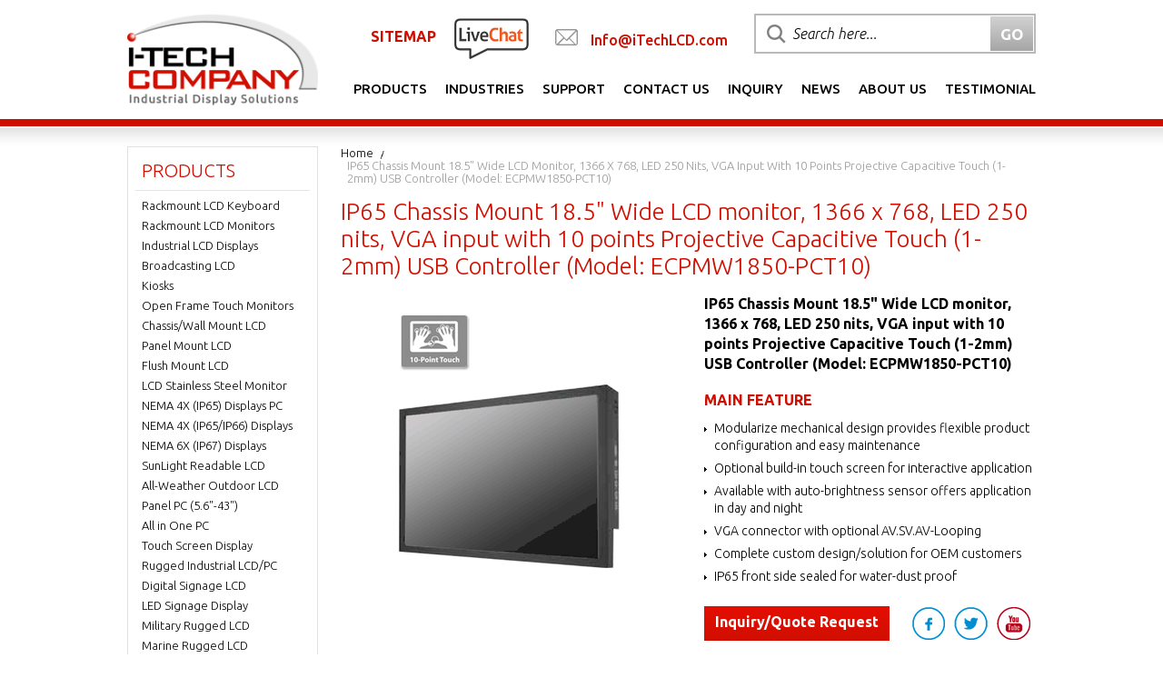

--- FILE ---
content_type: text/html
request_url: https://www.i-techcompany.com/ip65-chassis-mount-lcd-ecpmw1850-pct10.html
body_size: 10404
content:
<!DOCTYPE HTML PUBLIC "-//W3C//DTD HTML 4.01 Transitional//EN">
<html><head>
<link rel="image_src" href="https://s.turbifycdn.com/aah/wintech/ip65-chassis-mount-18-5-wide-lcd-monitor-1366-x-768-led-250-nits-vga-input-with-10-points-projective-capacitive-touch-1-2mm-usb-controller-model-ecpmw1850-pct10-35.gif" />
<meta property="og:image" content="https://s.turbifycdn.com/aah/wintech/ip65-chassis-mount-18-5-wide-lcd-monitor-1366-x-768-led-250-nits-vga-input-with-10-points-projective-capacitive-touch-1-2mm-usb-controller-model-ecpmw1850-pct10-35.gif" />
<title>IP65 Chassis Mount 18.5" Wide LCD monitor, 1366 x 768, LED 250 nits, VGA input with 10 points Projective Capacitive Touch (1-2mm) USB Controller (Model: ECPMW1850-PCT10)</title><meta name="robots" content="ALL"/><meta name="Keywords" content="chassis mount lcd monitor, chassis mount touchscreen lcd, rackmount lcd monitor, rack mount lcd display, wallmount, wall mount lcd, Touchscreen, High Brightness LED Backlit, RS232,Optical Bonding, DC input" /><meta name="Description" content="I-Tech's chassis rear mount lcd monitor housed in a sleek metal housing, giving it a custom designed look comes with options of wallmount, wall mount lcd, Touchscreen, High Brightness LED Backlit, RS232,Optical Bonding, DC input." /><meta http-equiv="Content-Type" content="text/html; charset=ISO-8859-8">
<meta http-equiv="X-UA-Compatible" content="IE=edge">
<meta name="viewport" content="user-scalable=no, width=device-width, initial-scale=1, maximum-scale=1.0">
<meta name="format-detection" content = "telephone=no">
<link rel="shortcut icon" href="https://sep.turbifycdn.com/ty/cdn/wintech/favicon.ico" type="image/x-icon" />
<link rel="stylesheet" type="text/css" href="https://sep.turbifycdn.com/ty/cdn/wintech/i-tech-merged.css?v5" />
<link href="https://fonts.googleapis.com/css?family=Ubuntu:300,300i,400,400i,500,500i,700,700i" rel="stylesheet"><script type="text/javascript" src="https://sep.turbifycdn.com/ty/cdn/wintech/jquery-1.11.3.min.js"></script></head><body><div class=wrapper><style>@media screen and (max-width: 600px) {#livechat_mobileview {visibility: hidden;clear: both;float: left;margin: 10px auto 5px 20px;width: 28%;display: none;}}</style></head><header><div class="container"><div class="logo" style="margin-bottom:10px"><a href="index.html"><img  src="https://sep.turbifycdn.com/ty/cdn/wintech/logo-new.png" alt="i-techcompany" title="i-techcompany"/></a></div><div class="right-head"><div class="top-links"><div class="top-dv lv-chat"><a style="color:#d00e00; line-height:40px; margin-right:20px; font-weight:600;" href="sitemap.html">SITEMAP</a> <a class="livechat" onclick='$zoho.salesiq.floatwindow.visible("show");' href="javascript:void(0)"><img  src="https://sep.turbifycdn.com/ty/cdn/wintech/live-chat.png" alt="Live Chat" title="Live Chat"/></a></div><div id="livechat_mobileview" class="top-dv call-cnt"><img src="https://p11.secure.hostingprod.com/@site.i-techcompany.com/ssl/Images/mail-icon.jpg"> <a style="color:#d00e00; line-height:40px; margin-left:10px; font-weight:500;" href="mailto:info@itechlcd.com">Info@iTechLCD.com</a></div><div class="top-dv top-search"><!--      <form action="http://www.i-techcompany.com/search-results.html" id="cse-search-box"><input type="hidden" name="catalog" value="wintech"><input type="hidden" value="wintech" name="catalog"><input type="hidden" style="width:88px;height:18px;line-height:14px;font-size:12px;" value="002861902694797390920:8u460bli91i" name="cx"><input type="hidden" value="FORID:10" name="cof"><input type="hidden" value="UTF-8" name="ie"><input type="text" class="search-area placeholder" name="q" placeholder="Search here..."><input type="submit" class="go-btn" value="GO"></form> --><form action="search-results.html" id="cse-search-box"><input type="hidden" name="catalog" value="wintech"><input type="hidden" value="wintech" name="catalog"><input type="hidden" style="width:88px;height:18px;line-height:14px;font-size:12px;" value="ef9d7c6749b57a19a" name="cx"><input type="hidden" value="FORID:10" name="cof"><input type="hidden" value="UTF-8" name="ie"><input type="text" class="search-area placeholder" name="q" placeholder="Search here..."><input type="submit" class="go-btn" value="GO"></form></div></div><div class="main-menu"><div class="nav-menu"><ul><li class=""><a href="index.html">Products</a><ul class=inner><li><a href="rackmountlcd.html">Rackmount LCD Keyboard</a></li><li><a href="6flpamo.html">Rackmount LCD Monitors</a></li><li><a href="embeddisplay.html">Industrial LCD Displays </a></li><li><a href="broadcasting-lcd-monitor.html">Broadcasting LCD</a></li><li><a href="digital-signage-kiosk.html">Kiosks</a></li><li><a href="openframelcd.html">Open Frame Touch Monitors</a></li><li><a href="wallmountlcd.html">Chassis/Wall Mount LCD</a></li><li><a href="panel-mount-lcd-monitor.html">Panel Mount LCD</a></li><li><a href="flush-mount-lcd-monitor.html">Flush Mount LCD</a></li><li><a href="stainlesslcd.html">LCD Stainless Steel Monitor</a></li><li><a href="full-water-proof-ip65-all-in-one-lcd-computer-display.html">NEMA 4X (IP65) Displays PC</a></li><li><a href="full-ip65-chassis-1.html">NEMA 4X (IP65/IP66) Displays</a></li><li><a href="ip68-rugged-nema-6p-lcd-displays-high-brightness.html">NEMA 6X (IP67) Displays</a></li><li><a href="highbrightlcd.html">SunLight Readable LCD </a></li><li><a href="outdoor-sunlight-readable-weatherproof-lcd-tv.html">All-Weather Outdoor LCD</a></li><li><a href="panel-pc-flat-panel-lcd-all-in-one-computer.html">Panel PC (5.6"-43")</a></li><li><a href="large-screen-lcd-panel-pc-all-in-one-computer.html">All in One PC</a></li><li><a href="large-widescreen-lcd-monitor-displays.html">Touch Screen Display</a></li><li><a href="applications-rugged.html">Rugged Industrial LCD/PC</a></li><li><a href="digital-signage-lcd-displays.html">Digital Signage LCD </a></li><li><a href="led-signage.html">LED Signage Display</a></li><li><a href="rugged-military-ready-lcd-461e-901-810-167-tempest.html">Military Rugged LCD</a></li><li><a href="marine-lcd-monitors-sunlight-readable-highbrightness.html">Marine Rugged LCD</a></li><li><a href="tablet-lcd.html">Tablet Rugged PC </a></li><li><a href="medical-lcd.html">Medical LCD Display</a></li><li><a href="medical-pc.html">Medical Panel PC</a></li><li><a href="compact-embedded-pc.html">Industrial Embedded Computer</a></li><li><a href="lcd-wall-ceiling-mounts.html">LCD Wall/Ceiling Mounts</a></li><li><a href="micro-environment-monitoring-system.html">Micro Environment Monitoring System</a></li></ul></li><li class=""><a href="web.html">Industries</a><ul class=inner><li><a href="gun-shooting-range.html">Gun Shooting Range</a></li><li><a href="applications-medical.html">Medical LCD Display</a></li><li><a href="applications-military.html">Military LCD Displays</a></li><li><a href="applications-transit.html">Transit</a></li><li><a href="applications-kiosk.html">Digital Signage Kiosk</a></li><li><a href="applications-digital-signage.html">Digital Signage</a></li><li><a href="applications-industrial-automation.html">Industrial Automation</a></li><li><a href="applications-oil-gas.html">Oil and Gas Industry LCD Panel PC</a></li><li><a href="applications-avionics.html">Avionics LCD Monitors</a></li><li><a href="applications-submarine-vessels.html">Submarine Vessels Panel PC</a></li><li><a href="applications-tracked-vehicles.html">Tracked Vehicle LCD Monitors</a></li><li><a href="solutions-slaughterhouse.html">Slaughterhouse Panel PC</a></li><li><a href="solutions-agriculture.html">Agriculture Panel PC</a></li></ul></li><li class=""><a href="support-top.html">Support</a><ul class=inner><li><a href="https://desk.zoho.com/portal/itechcompany/en/home">Knowledge Base</a></li><li><a href="tesu.html">Technical Support</a></li><li><a href="sales-top.html">Sales</a></li><li><a href="faq.html">Frequently Asked Questions (FAQ)</a></li><li><a href="video-gallery.html">Video Gallery</a></li><li><a href="i-tech-rack-industrial-sunlight-lcd-blog.html">iTech Products Article</a></li><li><a href="onlinecatalog.html">Product Catalog </a></li><li><a href="quickdownload1.html">Quick Download</a></li><li><a href="auo-panel.html">AUO Panel</a></li><li><a href="avp-rackmount-series-.html">AVP Rackmount Series </a></li><li><a href="b10-support.html">BCH and BCPC Series</a></li><li><a href="bhk-series.html">BHK Series</a></li><li><a href="bmpc-drivers.html">BMPC Drivers</a></li><li><a href="ce-cch-cop-series.html">CCH/CCPC/COP/CPM Series</a></li><li><a href="digiview-support.html">DigiView/ DKP series</a></li><li><a href="d06-support.html">DCH/DVM/DCP Series Guides</a></li><li><a href="dhk-series.html">DHK series</a></li><li><a href="dmm-series.html">DMM Series</a></li><li><a href="dod-series.html">DOD Series</a></li><li><a href="eirmt-ir-touch.html">EIRMT IR touch Drivers</a></li><li><a href="eld.html">ELD</a></li><li><a href="e-series-intel-industrial-motherboard-mini-itx.html">E series Intel Industrial Motherboard Mini-ITX</a></li><li><a href="e-series-accessories.html">EOP/ECH/EPM Series</a></li><li><a href="fd-series.html">FD Series</a></li><li><a href="gl-series-accessories.html">GOP/GCH/GSK Series</a></li><li><a href="kd01-support.html">KPC/KSP/KCH Series</a></li><li><a href="netview-series-accessories.html">Netview Accessories</a></li><li><a href="n01-support.html">Nmil Series</a></li><li><a href="oe-series-support.html">OE Series</a></li><li><a href="p10-support.html">PNPC Series</a></li><li><a href="q02-support.html">QPC Series</a></li><li><a href="s15-support.html">SCH series</a></li><li><a href="suntronics-support.html">Touchscreen System</a></li><li><a href="a22-support.html">VCPC/VDPC/VMPC/VPC Series</a></li><li><a href="w03-support.html">WRD/WPM/WMRM Series</a></li><li><a href="y01-support.html">YCH/YPM/YOP series</a></li></ul></li><li class=""><a href="contactus.html">Contact Us</a></li><li class=""><a href="inquiry.html">Inquiry</a></li><li class=""><a href="news-room.html">News</a><ul class=inner><li><a href="newproduct.html">New Products</a></li><li><a href="i-tech-rack-industrial-sunlight-lcd-blog.html">iTech Products Article</a></li><li><a href="successful-story-rackmount-lcd-industrial-display.html">Successful Installation</a></li><li><a href="customer-testimonial.html">Testimonial</a></li><li><a href="ordertracking.html">Order Tracking </a></li><li><a href="clearance.html">Clearance</a></li><li><a href="industrial-rugged-lcd-monitor-product-flyers.html">Product Flyers</a></li><li><a href="newsletter.html">Newsletter</a></li><li><a href="http://www.i-techcompany.com/sitemap.xml">RSS Feed Sitemap XML</a></li></ul></li><li class=""><a href="info-top.html">About Us</a></li><li class=""><a href="customer-testimonial.html">Testimonial</a></li></ul></div><div class="mobile-nav"> <a href="#menu" class="nav_btn"></a><nav id="menu"><ul><li class=""><a href="index.html">Products</a><ul class=inner><li><a href="rackmountlcd.html">Rackmount LCD Keyboard</a></li><li><a href="6flpamo.html">Rackmount LCD Monitors</a></li><li><a href="embeddisplay.html">Industrial LCD Displays </a></li><li><a href="broadcasting-lcd-monitor.html">Broadcasting LCD</a></li><li><a href="digital-signage-kiosk.html">Kiosks</a></li><li><a href="openframelcd.html">Open Frame Touch Monitors</a></li><li><a href="wallmountlcd.html">Chassis/Wall Mount LCD</a></li><li><a href="panel-mount-lcd-monitor.html">Panel Mount LCD</a></li><li><a href="flush-mount-lcd-monitor.html">Flush Mount LCD</a></li><li><a href="stainlesslcd.html">LCD Stainless Steel Monitor</a></li><li><a href="full-water-proof-ip65-all-in-one-lcd-computer-display.html">NEMA 4X (IP65) Displays PC</a></li><li><a href="full-ip65-chassis-1.html">NEMA 4X (IP65/IP66) Displays</a></li><li><a href="ip68-rugged-nema-6p-lcd-displays-high-brightness.html">NEMA 6X (IP67) Displays</a></li><li><a href="highbrightlcd.html">SunLight Readable LCD </a></li><li><a href="outdoor-sunlight-readable-weatherproof-lcd-tv.html">All-Weather Outdoor LCD</a></li><li><a href="panel-pc-flat-panel-lcd-all-in-one-computer.html">Panel PC (5.6"-43")</a></li><li><a href="large-screen-lcd-panel-pc-all-in-one-computer.html">All in One PC</a></li><li><a href="large-widescreen-lcd-monitor-displays.html">Touch Screen Display</a></li><li><a href="applications-rugged.html">Rugged Industrial LCD/PC</a></li><li><a href="digital-signage-lcd-displays.html">Digital Signage LCD </a></li><li><a href="led-signage.html">LED Signage Display</a></li><li><a href="rugged-military-ready-lcd-461e-901-810-167-tempest.html">Military Rugged LCD</a></li><li><a href="marine-lcd-monitors-sunlight-readable-highbrightness.html">Marine Rugged LCD</a></li><li><a href="tablet-lcd.html">Tablet Rugged PC </a></li><li><a href="medical-lcd.html">Medical LCD Display</a></li><li><a href="medical-pc.html">Medical Panel PC</a></li><li><a href="compact-embedded-pc.html">Industrial Embedded Computer</a></li><li><a href="lcd-wall-ceiling-mounts.html">LCD Wall/Ceiling Mounts</a></li><li><a href="micro-environment-monitoring-system.html">Micro Environment Monitoring System</a></li></ul></li><li class=""><a href="web.html">Industries</a><ul class=inner><li><a href="gun-shooting-range.html">Gun Shooting Range</a></li><li><a href="applications-medical.html">Medical LCD Display</a></li><li><a href="applications-military.html">Military LCD Displays</a></li><li><a href="applications-transit.html">Transit</a></li><li><a href="applications-kiosk.html">Digital Signage Kiosk</a></li><li><a href="applications-digital-signage.html">Digital Signage</a></li><li><a href="applications-industrial-automation.html">Industrial Automation</a></li><li><a href="applications-oil-gas.html">Oil and Gas Industry LCD Panel PC</a></li><li><a href="applications-avionics.html">Avionics LCD Monitors</a></li><li><a href="applications-submarine-vessels.html">Submarine Vessels Panel PC</a></li><li><a href="applications-tracked-vehicles.html">Tracked Vehicle LCD Monitors</a></li><li><a href="solutions-slaughterhouse.html">Slaughterhouse Panel PC</a></li><li><a href="solutions-agriculture.html">Agriculture Panel PC</a></li></ul></li><li class=""><a href="support-top.html">Support</a><ul class=inner><li><a href="https://desk.zoho.com/portal/itechcompany/en/home">Knowledge Base</a></li><li><a href="tesu.html">Technical Support</a></li><li><a href="sales-top.html">Sales</a></li><li><a href="faq.html">Frequently Asked Questions (FAQ)</a></li><li><a href="video-gallery.html">Video Gallery</a></li><li><a href="i-tech-rack-industrial-sunlight-lcd-blog.html">iTech Products Article</a></li><li><a href="onlinecatalog.html">Product Catalog </a></li><li><a href="quickdownload1.html">Quick Download</a></li><li><a href="auo-panel.html">AUO Panel</a></li><li><a href="avp-rackmount-series-.html">AVP Rackmount Series </a></li><li><a href="b10-support.html">BCH and BCPC Series</a></li><li><a href="bhk-series.html">BHK Series</a></li><li><a href="bmpc-drivers.html">BMPC Drivers</a></li><li><a href="ce-cch-cop-series.html">CCH/CCPC/COP/CPM Series</a></li><li><a href="digiview-support.html">DigiView/ DKP series</a></li><li><a href="d06-support.html">DCH/DVM/DCP Series Guides</a></li><li><a href="dhk-series.html">DHK series</a></li><li><a href="dmm-series.html">DMM Series</a></li><li><a href="dod-series.html">DOD Series</a></li><li><a href="eirmt-ir-touch.html">EIRMT IR touch Drivers</a></li><li><a href="eld.html">ELD</a></li><li><a href="e-series-intel-industrial-motherboard-mini-itx.html">E series Intel Industrial Motherboard Mini-ITX</a></li><li><a href="e-series-accessories.html">EOP/ECH/EPM Series</a></li><li><a href="fd-series.html">FD Series</a></li><li><a href="gl-series-accessories.html">GOP/GCH/GSK Series</a></li><li><a href="kd01-support.html">KPC/KSP/KCH Series</a></li><li><a href="netview-series-accessories.html">Netview Accessories</a></li><li><a href="n01-support.html">Nmil Series</a></li><li><a href="oe-series-support.html">OE Series</a></li><li><a href="p10-support.html">PNPC Series</a></li><li><a href="q02-support.html">QPC Series</a></li><li><a href="s15-support.html">SCH series</a></li><li><a href="suntronics-support.html">Touchscreen System</a></li><li><a href="a22-support.html">VCPC/VDPC/VMPC/VPC Series</a></li><li><a href="w03-support.html">WRD/WPM/WMRM Series</a></li><li><a href="y01-support.html">YCH/YPM/YOP series</a></li></ul></li><li class=""><a href="contactus.html">Contact Us</a></li><li class=""><a href="inquiry.html">Inquiry</a></li><li class=""><a href="news-room.html">News</a><ul class=inner><li><a href="newproduct.html">New Products</a></li><li><a href="i-tech-rack-industrial-sunlight-lcd-blog.html">iTech Products Article</a></li><li><a href="successful-story-rackmount-lcd-industrial-display.html">Successful Installation</a></li><li><a href="customer-testimonial.html">Testimonial</a></li><li><a href="ordertracking.html">Order Tracking </a></li><li><a href="clearance.html">Clearance</a></li><li><a href="industrial-rugged-lcd-monitor-product-flyers.html">Product Flyers</a></li><li><a href="newsletter.html">Newsletter</a></li><li><a href="http://www.i-techcompany.com/sitemap.xml">RSS Feed Sitemap XML</a></li></ul></li><li class=""><a href="info-top.html">About Us</a></li><li class=""><a href="customer-testimonial.html">Testimonial</a></li></ul></nav></div></div></div></div></header><div class=head-line></div><div class=masking-head></div><div class=main-wrap><div class=container><div class=right-main><div class=detail-main><div class=breadcrumb-cnt><ul><li><a href="index.html">Home</a></li><li><a>IP65 Chassis Mount 18.5" Wide LCD monitor, 1366 x 768, LED 250 nits, VGA input with 10 points Projective Capacitive Touch (1-2mm) USB Controller (Model: ECPMW1850-PCT10)</a></li></ul></div><div class=pg-head><h1>IP65 Chassis Mount 18.5" Wide LCD monitor, 1366 x 768, LED 250 nits, VGA input with 10 points Projective Capacitive Touch (1-2mm) USB Controller (Model: ECPMW1850-PCT10)</h1></div><div class=pro-det-cnt><div class=pro-img><div class=pro-img-cnt><span id=autoimg><a data-lightbox="lightbox01" href="https://s.turbifycdn.com/aah/wintech/ip65-chassis-mount-18-5-wide-lcd-monitor-1366-x-768-led-250-nits-vga-input-with-10-points-projective-capacitive-touch-1-2mm-usb-controller-model-ecpmw1850-pct10-37.gif"><img src="https://s.turbifycdn.com/aah/wintech/ip65-chassis-mount-18-5-wide-lcd-monitor-1366-x-768-led-250-nits-vga-input-with-10-points-projective-capacitive-touch-1-2mm-usb-controller-model-ecpmw1850-pct10-38.gif" width="289" height="318" border="0" hspace="0" vspace="0" alt="IP65 Chassis Mount 18.5&quot; Wide LCD monitor, 1366 x 768, LED 250 nits, VGA input with 10 points Projective Capacitive Touch (1-2mm) USB Controller (Model: ECPMW1850-PCT10)" title="IP65 Chassis Mount 18.5&quot; Wide LCD monitor, 1366 x 768, LED 250 nits, VGA input with 10 points Projective Capacitive Touch (1-2mm) USB Controller (Model: ECPMW1850-PCT10)" /></a></span></div></div><div class=pro-detail><div class=pro-name><h2>IP65 Chassis Mount 18.5" Wide LCD monitor, 1366 x 768, LED 250 nits, VGA input with 10 points Projective Capacitive Touch (1-2mm) USB Controller (Model: ECPMW1850-PCT10)</h2></div><div class=pro-feature><h3>Main Feature</h3><ul><li>Modularize mechanical design provides flexible product configuration and easy maintenance</li><li>Optional build-in touch screen for interactive application</li><li>Available with auto-brightness sensor offers application in day and night</li><li>VGA connector with optional AV.SV.AV-Looping</li><li>Complete custom design/solution for OEM customers</li><li>IP65 front side sealed for water-dust proof</li></ul></div><div class=cart-btn-pro><a class="js-open-modal btn" href="#" data-modal-id="popup1">Inquiry/Quote Request</a></div><div id="popup1" class="modal-box"><div class="top-pop"> <a class="js-modal-close close">X</a><h3>Inquiry/Quote Request</h3></div><iframe width="475" height="800" class="DKP115Fe" src="https://p11.secure.hostingprod.com/@site.i-techcompany.com/ssl/popup/popup.php#ECPMW1850-PCT10"></iframe></div><script>
$(function(){

var appendthis =  ("<div class='modal-overlay js-modal-close'></div>");

	$('a[data-modal-id]').click(function(e) {
		e.preventDefault();
    $("body").append(appendthis);
    $(".modal-overlay").fadeTo(500, 0.7);
    //$(".js-modalbox").fadeIn(500);
		var modalBox = $(this).attr('data-modal-id');
		$('#'+modalBox).fadeIn($(this).data());
	});  
  
  
$(".js-modal-close, .modal-overlay").click(function() {
    $(".modal-box, .modal-overlay").fadeOut(500, function() {
        $(".modal-overlay").remove();
    });
 
});
 
$(window).resize(function() {
    $(".modal-box").css({
        top: ($(window).height() - $(".modal-box").outerHeight()) / 2,
        left: ($(window).width() - $(".modal-box").outerWidth()) / 2
    });
});
 
$(window).resize();
 
});
</script><div style=display:none;>ECPMW1850-PCT10</div><div class=pro-social><ul><li><a target="_blank" href="https://www.facebook.com/pages/ITech-Company/210619065736428"><img src="https://sep.turbifycdn.com/ty/cdn/wintech/facebook.png"></a></li><li><a target="_blank" href="https://twitter.com/iTech_Company"><img src="https://sep.turbifycdn.com/ty/cdn/wintech/twitter.png"></a></li><li><a target="_blank" href="https://www.youtube.com/channel/UCbYGi0tjo_uRstDpUCQ2CFg"><img src="https://sep.turbifycdn.com/ty/cdn/wintech/youtube.png"></a></li></ul></div></div><div class=pro-disc-tab><div id=proHorizontalTab><ul class="resp-tabs-list hor_1"><li>Specifications</li><li>Download</li><li>Contact Sales</li></ul><div class="resp-tabs-container hor_1"><div><div class=tab-area><table border="1" width="100%" cellspacing="0" cellpadding="3" bordercolor="#CCCCCC">
  <tr>
    <td rowspan="8"><strong>Panel</strong><strong> </strong></td>
    <td>Cell    Type / Glass Surface </td>
    <td colspan="2">TFT LCD / Black    Anti-Glare, low reflection coating </td>
  </tr>
  <tr>
    <td>Aspect Ratio / Size </td>
    <td colspan="2">Wide / 18.5&quot;    viewable diagonal area </td>
  </tr>
  <tr>
    <td>Active    Area / Pixel Pitch </td>
    <td colspan="2">409.8(H) x 230.4(V) mm    / 0.3(H) x 0.3(V) mm </td>
  </tr>
  <tr>
    <td>Native    Resolution / Colors </td>
    <td colspan="2">1366(H) x 768(V) /    16.7M </td>
  </tr>
  <tr>
    <td>Brightness / Contrast </td>
    <td colspan="2">250 cd/m2    (typ) / 1000 : 1 </td>
  </tr>
  <tr>
    <td>Response Time </td>
    <td colspan="2">&lt; 5 ms </td>
  </tr>
  <tr>
    <td>Viewing    Angle (typical) </td>
    <td colspan="2">H.170o (-    85o ~ + 85o) , V. 160o(- 80o ~ + 80o) </td>
  </tr>
  <tr>
    <td>Light Source </td>
    <td colspan="2">LED backlight, Long    life, 35,000 hrs (typ) </td>
  </tr>
  <tr>
    <td rowspan="4"><strong>Input Sources</strong><strong> </strong></td>
    <td rowspan="3">PC System </td>
    <td>Signal </td>
    <td>Analog RGB (0.7/1.0 Vp-p,    75 ohms) </td>
  </tr>
  <tr> &nbsp;
    <td>Sync </td>
    <td>Separate    Sync, Composite Sync, Sync On Green </td>
  </tr>
  <tr> &nbsp;
    <td>Frequency </td>
    <td>Fh : 30 -    82Khz , Fv : 50 -75Hz </td>
  </tr>
  <tr>
    <td>Audio System </td>
    <td colspan="2">2W speaker x 2 </td>
  </tr>
  <tr>
    <td><strong>Input Terminals</strong><strong> </strong></td>
    <td colspan="3">1    x VGA (15 Pin Female D-Sub) , 1 x PC Audio (Stereo Headphone Jack) , 1 x DC    Power Plug </td>
  </tr>
  <tr>
    <td rowspan="2"><strong>Convenient Features</strong><strong> </strong></td>
    <td colspan="3">Auto Calibration ,    Back Light Adjustment , Plug&amp;Play (VESA DDC/CI, DDC 2B) </td>
  </tr>
  <tr>
    <td colspan="3">OSD    Multi-Languages , Wall Mount Ready (VESA Dimension - please refer to Drawing) </td>
  </tr>
  <tr>
    <td><strong>Power</strong><strong> </strong></td>
    <td colspan="3">Internal power supply    with universal / Auto-Sensing, AC90 to 260V, 50/60 Hz </td>
  </tr>
  <tr>
    <td><strong>Power Consumption</strong><strong> </strong></td>
    <td>Operation    / Power Saving </td>
    <td colspan="2">17.5 watt , &lt; 1    watt (Support DPMS) </td>
  </tr>
  <tr>
    <td><strong>Operating Condition</strong><strong> </strong></td>
    <td>Temperature    / Humidity </td>
    <td colspan="2">0oC ~ 50oC    (32oF ~ 122oF) , 10% ~ 90% (no condensation) </td>
  </tr>
  <tr>
    <td><strong>Storage Condition</strong><strong> </strong></td>
    <td>Temperature    / Humidity </td>
    <td colspan="2">-    20oC ~ 60oC (- 4oF ~ 140oF) , 10%    ~ 90% (no condensation) </td>
  </tr>
  <tr>
    <td><strong>Certification</strong><strong> </strong></td>
    <td>&nbsp;</td>
    <td colspan="2">FCC , CE </td>
  </tr>
  <tr>
    <td rowspan="2"><strong>Dimensions</strong><strong> </strong></td>
    <td>Physical </td>
    <td colspan="2">Please refer to    Drawing </td>
  </tr>
  <tr>
    <td>Carton </td>
    <td colspan="2">W x H x D = TBD </td>
  </tr>
  <tr>
    <td><strong>Weight</strong><strong> </strong></td>
    <td>N.W. / G.W. </td>
    <td colspan="2">6 Kgs / 7 Kgs </td>
  </tr>
  <tr>
    <td><strong>Container Loaded</strong><strong> </strong></td>
    <td>20ft / 40ft / 40ft HQ </td>
    <td>TBD    (Sets , By pallet) </td>
    <td>&nbsp;</td>
  </tr>
</table>
<br><br>
<table border="1" width="100%" cellspacing="0" cellpadding="3" bordercolor="#CCCCCC">
  <tr>
    <td width="75" rowspan="6" valign="top"><strong>Options</strong><strong> </strong></td>
    <td valign="top">Touch </td>
    <td valign="top">Video / TV </td>
    <td valign="top">Enhanced Panel </td>
    <td valign="top">Others </td>
  </tr>
  <tr>
    <td valign="top">Resistive touch </td>
    <td valign="top">SV + AV </td>
    <td valign="top">Panel    with LED backlight </td>
    <td valign="top">Digital    Signage(Stand alone) </td>
  </tr>
  <tr>
    <td valign="top">Capacitive touch </td>
    <td valign="top">SV + AV +    AV Looping </td>
    <td valign="top">High    brightness panel </td>
    <td valign="top">Networking    Digital Signage </td>
  </tr>
  <tr>
    <td valign="top">SAW touch </td>
    <td valign="top">SV + AV + TV </td>
    <td valign="top">Wide Temperature </td>
    <td valign="top">Motion Sensor </td>
  </tr>
  <tr>
    <td valign="top">Infrared touch </td>
    <td valign="top">&nbsp;</td>
    <td valign="top">Sunlight Readable </td>
    <td valign="top">Light Sensor </td>
  </tr>
  <tr>
    <td valign="top">Protected glass </td>
    <td valign="top">&nbsp;</td>
    <td valign="top">&nbsp;</td>
    <td valign="top"><strong></strong>Auto-Dimming </td>
  </tr>
</table></div></div><div><div class=tab-area><table >
    <tr>
    <td valign="top">
        <a href="http://site.i-techcompany.com/DataSheet/WS/chassis_mount/ip65/ECPMW1850-PCT10_DataSheet.pdf" target="_blank"><img src="https://sep.turbifycdn.com/ty/cdn/wintech/pfd.gif" width="32" height="33" border="0"></a> </td>
  <td valign="top"><a href="http://site.i-techcompany.com/DataSheet/WS/chassis_mount/ip65/ECPMW1850-PCT10_DataSheet.pdf" target="_blank">Data Sheet</a>  </tr>
</table></div></div><div><div class=tab-area><table cellSpacing="1" cellPadding="4" width="100%" border="0">
      <tbody>
        <tr>
          <td colspan="3" bgcolor="#CCCCCC"><b>Sales Inquiry</b></td>
        </tr>
        <tr vAlign="top">
          <td width="1" align="left" valign="top"><img src="https://p11.secure.hostingprod.com/@site.i-techcompany.com/ssl/Images/phone-icon.jpg"></td>
          <td width="50">Sales Phone:</td>
          <td width="205" valign="top">888-483-2418/Press 2 <br>
            510-226-9226/Press 2 </td>
        </tr>
        <tr>
        <td colspan="3" ><hr></td>
        </tr>
        <tr vAlign="top">
          <td width="1" align="left"><img src="https://p11.secure.hostingprod.com/@site.i-techcompany.com/ssl/Images/mail-icon.jpg"></td>
          <td width="50">Email:</td>
          <td width="205"><a class="homepg" href="mailto:sales@itechlcd.com">sales@itechlcd.com</a></td>
        </tr>
      </tbody>
    </table></div></div></div></div></div></div></div></div><div class=sidebar><div class=pro-category><h2 class=sidebar-head>PRODUCTS</h2><ul><li class=parent><a href="rackmountlcd.html" class="bold nound">Rackmount LCD Keyboard</a></li><li class=parent><a href="6flpamo.html" class="bold nound">Rackmount LCD Monitors</a></li><li class=parent><a href="embeddisplay.html" class="bold nound">Industrial LCD Displays </a></li><li class=parent><a href="broadcasting-lcd-monitor.html" class="bold nound">Broadcasting LCD</a></li><li class=parent><a href="digital-signage-kiosk.html" class="bold nound">Kiosks</a></li><li class=parent><a href="openframelcd.html" class="bold nound">Open Frame Touch Monitors</a></li><li class=parent><a href="wallmountlcd.html" class="bold nound">Chassis/Wall Mount LCD</a></li><li class=parent><a href="panel-mount-lcd-monitor.html" class="bold nound">Panel Mount LCD</a></li><li class=parent><a href="flush-mount-lcd-monitor.html" class="bold nound">Flush Mount LCD</a></li><li class=parent><a href="stainlesslcd.html" class="bold nound">LCD Stainless Steel Monitor</a></li><li class=parent><a href="full-water-proof-ip65-all-in-one-lcd-computer-display.html" class="bold nound">NEMA 4X (IP65) Displays PC</a></li><li class=parent><a href="full-ip65-chassis-1.html" class="bold nound">NEMA 4X (IP65/IP66) Displays</a></li><li class=parent><a href="ip68-rugged-nema-6p-lcd-displays-high-brightness.html" class="bold nound">NEMA 6X (IP67) Displays</a></li><li class=parent><a href="highbrightlcd.html" class="bold nound">SunLight Readable LCD </a></li><li class=parent><a href="outdoor-sunlight-readable-weatherproof-lcd-tv.html" class="bold nound">All-Weather Outdoor LCD</a></li><li class=parent><a href="panel-pc-flat-panel-lcd-all-in-one-computer.html" class="bold nound">Panel PC (5.6"-43")</a></li><li class=parent><a href="large-screen-lcd-panel-pc-all-in-one-computer.html" class="bold nound">All in One PC</a></li><li class=parent><a href="large-widescreen-lcd-monitor-displays.html" class="bold nound">Touch Screen Display</a></li><li class=parent><a href="applications-rugged.html" class="bold nound">Rugged Industrial LCD/PC</a></li><li class=parent><a href="digital-signage-lcd-displays.html" class="bold nound">Digital Signage LCD </a></li><li class=parent><a href="led-signage.html" class="bold nound">LED Signage Display</a></li><li class=parent><a href="rugged-military-ready-lcd-461e-901-810-167-tempest.html" class="bold nound">Military Rugged LCD</a></li><li class=parent><a href="marine-lcd-monitors-sunlight-readable-highbrightness.html" class="bold nound">Marine Rugged LCD</a></li><li class=parent><a href="tablet-lcd.html" class="bold nound">Tablet Rugged PC </a></li><li class=parent><a href="medical-lcd.html" class="bold nound">Medical LCD Display</a></li><li class=parent><a href="medical-pc.html" class="bold nound">Medical Panel PC</a></li><li class=parent><a href="compact-embedded-pc.html" class="bold nound">Industrial Embedded Computer</a></li><li class=parent><a href="lcd-wall-ceiling-mounts.html" class="bold nound">LCD Wall/Ceiling Mounts</a></li><li class=parent><a href="micro-environment-monitoring-system.html" class="bold nound">Micro Environment Monitoring System</a></li></ul></div><div class="pro-category solution">
					<h2 class="sidebar-head">Solutions</h2>
					<ul>
                    <li><a href="nema4x-display-purge---pressurization.html">NEMA4X Display Purge & Pressurization</a></li>
						<li><a href="large-widescreen-lcd-monitor-displays.html">Touch Screen Display</a></li>
						<li><a href="solutions-high-brightness-sunlight-readable.html">High Brightness Sunlight Readable </a></li>		
						<li><a href="solutions-extended-temperature-range.html">Extended Temperature Range</a></li>
						<li><a href="solutions-extreme-shock-and-vibration-20g.html">Extreme Shock and Vibration</a></li>
						<li><a href="solutions-nvis-applications.html">NVIS Applications</a></li>
						<li><a href="solutions-waterproof-or-water-resistant-environments.html">Waterproof environments</a></li>
						<li><a href="applications-video-wall.html">Video Wall</a></li>
					</ul>
				</div>
				<div class="pro-category new-room">
					<h2 class="sidebar-head">News Room</h2>
					<ul>
						<li><a href="newproduct.html">New Products</a></li>
						<li><a href="ordertracking.html">Order Tracking</a></li>						
						<li><a href="clearance.html">Clearance</a></li>
						<li><a href="industrial-rugged-lcd-monitor-product-flyers.html">Product Flyers</a></li>
						<li><a href="newsletter.html">Newsletter</a></li>
						<li><a href="successful-story-rackmount-lcd-industrial-display.html">Successful Story</a></li>
						<li><a href="sitemap.xml">RSS Feed Sitemap XML</a></li>
					</ul>
				</div>
				<div class="pro-category solution">
					<h2 class="sidebar-head">Resources</h2>
                    
					<ul>
                    <li><a href="q---a-for-outdoor-lcd.html">Q & A for Outdoor LCD</a></li>
						<li><a href="outdoor-lcd-viewing-distance.html">Outdoor LCD Viewing Distance</a></li>
						<li><a href="sunlight-readable-lcd-monitor-technology.html">Sunlight LCD Technology</a></li>						
						<li><a href="rack-mount-lcd-technology.html">Rack Mount LCD Technology</a></li>
						<li><a href="lcd-monitor-faq.html">LCD Monitor FAQ</a></li>
						<li><a href="industrial-lcd-open-frame-panel-mount-chassis-mount-panel-pc-differences.html">Industrial LCD Form Factor</a></li>
						<li><a href="piggyback-mount-pc-to-lcd.html">PiggyBack Mount PC to LCD</a></li>
					</ul>
				</div></div></div></div><div class="footer-services">
			<div class="container">
				<div class="ser-main-ft">
					<div class="ser-cnt-box">
						<div class="img-cnt"><img title="Quality Icon" alt="Quality Icon" src="https://sep.turbifycdn.com/ty/cdn/wintech/quality-icon.png"></div>	
						<div class="ser-box-text">
							<h2>High Quality Parts </h2>
							<p>i-Tech company uses only the best Industrial LCD and High Quality embedded Panel PC parts along with rugged components in USA or imported from Korea and Taiwan , for most reliable  quality that you can trust!</p>
						</div>			
					</div>
					<div class="ser-cnt-box cust-ser">
						<div class="img-cnt"><img title="Customer Services" alt="Customer Services" src="https://sep.turbifycdn.com/ty/cdn/wintech/customer-services.png"></div>	
						<div class="ser-box-text">
							<h2>Customer Service </h2>
							<p>i-Tech customer service reps are here to help you with your inquiry for Industrial monitors, panel pc, and outdoor LCD. From any general questions to technical support, we leave you feeling completely satisfied with our excellent LCD quality as well.</p>
						</div>			
					</div>
					<div class="ser-cnt-box">
						<div class="img-cnt"><img title="USA Icon" alt="USA Icon" src="https://sep.turbifycdn.com/ty/cdn/wintech/usa-icon.png"></div>	
						<div class="ser-box-text">
							<h2>US Based Company </h2>
							<p>Most of i-Techs High Brightness LCD and Rugged Panel PC Products are assembled, tested and shipped from our very own factory in CA USA, giving us the ability to customize the systems to your needs.</p>
						</div>			
					</div>
				</div>
			</div>
		</div><footer><div class="container"><div class="foot-main"><div class="ft-box pro-bx"><h3>PRODUCTS</h3><ul><li><a href="rackmountlcd.html">Rackmount LCD Keyboard</a></li><li><a href="6flpamo.html">Rackmount LCD Monitors</a></li><li><a href="embeddisplay.html">Industrial LCD Displays </a></li><li><a href="broadcasting-lcd-monitor.html">Broadcasting LCD</a></li><li><a href="digital-signage-kiosk.html">Kiosks</a></li><li><a href="openframelcd.html">Open Frame Touch Monitors</a></li><li><a href="wallmountlcd.html">Chassis/Wall Mount LCD</a></li></ul></div><div class="ft-box app-bx"><h3>APPLICATIONS</h3><ul><li><a href="applications-medical.html">Medical</a></li><li><a href="applications-military.html">Military</a></li><li><a href="applications-transit.html">Transit</a></li><li><a href="applications-kiosk.html">Kiosk</a></li><li><a href="applications-digital-signage.html">Digital Signage</a></li><li><a href="applications-industrial-automation.html">Industrial Automation</a></li><li><a href="applications-oil-gas.html">Oil and Gas</a></li><li><a href="applications-avionics.html">Avionics</a></li><li><a href="applications-submarine-vessels.html">Submarine Vessels</a></li><li><a href="applications-tracked-vehicles.html">Tracked Vehicles</a></li><li><a href="solutions-slaughterhouse.html">Slaughterhouse</a></li><li><a href="solutions-agriculture.html">Agriculture</a></li></ul></div><div class="ft-box about-bx"><h3>ABOUT US</h3><ul><li><a href="newsletter.html">Newsletters</a></li><li><a href="our-clients.html">Our Clients</a></li><li><a href="vision.html">Vission/Mission</a></li></ul></div><div class="ft-box cont-bx"><h3>CONTACT US</h3><ul><li><a href="contactus.html">Our Offices</a></li><li><a href="support-top.html">Support</a></li><li><a href="partners2.html">Partners</a></li><li><a class="livechat" onclick='$zoho.salesiq.floatwindow.visible("show");' href="javascript:void(0)">Live Chat</a></li></ul></div><div class="ft-box fllo-bx"><h3>FOLLOW US</h3><ul><li><a href="https://www.facebook.com/pages/ITech-Company/210619065736428" target="_blank"><img src="https://sep.turbifycdn.com/ty/cdn/wintech/facebook.png" alt="Facebook" title="Facebook"/><span>Facebook</span></a></li><li><a href="https://twitter.com/iTech_Company" target="_blank"><img src="https://sep.turbifycdn.com/ty/cdn/wintech/twitter.png" alt="Twitter" title="Twitter"/><span>Twitter</span></a></li><li><a href="https://www.youtube.com/channel/UCbYGi0tjo_uRstDpUCQ2CFg" target="_blank"><img src="https://sep.turbifycdn.com/ty/cdn/wintech/youtube.png" alt="Youtube" title="Youtube"/><span>Youtube</span></a></li><li><a href="http://www.suntroniclcd.com" target="_blank"><img src="https://p11.secure.hostingprod.com/@site.i-techcompany.com/ssl/images/suntronic.png" alt="SuntronicLCD" title="SuntronicLCD"/><span>SuntronicLCD</span></a></li></ul></div></div><div class="copy-right"><a href="index.html">iTechLCD.com</a> &copy;  |  <a href="privacypolicy.html">Privacy Policy</a></div></div></footer><!--Start of Zoho Live Chat Script--><script type="text/javascript" id="zsiqchat">var $zoho=$zoho || {};$zoho.salesiq = $zoho.salesiq || {widgetcode: "86b0975e9d9fcf12ae1e69208c9a5db4cfda05aee7de3235f3710233a863db079d16705d9466aa0374c2264672b50e93", values:{},ready:function(){}};var d=document;s=d.createElement("script");s.type="text/javascript";s.id="zsiqscript";s.defer=true;s.src="https://salesiq.zoho.com/widget";t=d.getElementsByTagName("script")[0];t.parentNode.insertBefore(s,t);</script></div><script type="text/javascript" src="https://sep.turbifycdn.com/ty/cdn/wintech/i-tech-merged.js"></script>

<script type="text/javascript">
$(function() {
    $('nav#menu').mmenu({
        extensions    : [ 'effect-slide-menu', 'pageshadow' ],
        searchfield    : false,
        counters    : false,
        
        navbars        : [
            {
                position    : 'top',
                content        : [
                    'prev',
                    'title',
                    'close'
                ]
            }
        ]
    });
});

</script>
<script>
$('[placeholder]').focus(function() {
  var input = $(this);
  if (input.val() == input.attr('placeholder')) {
    input.val('');
    input.removeClass('placeholder');
  }
}).blur(function() {
  var input = $(this);
  if (input.val() == '' || input.val() == input.attr('placeholder')) {
    input.addClass('placeholder');
    input.val(input.attr('placeholder'));
  }
}).blur().parents('form').submit(function() {
  $(this).find('[placeholder]').each(function() {
    var input = $(this);
    if (input.val() == input.attr('placeholder')) {
      input.val('');
    }
  })
});
</script>

<script>
$(".inner li").hover(
  function () {
    $(this).addClass('hover');
  }, 
  function () {
    $(this).removeClass("hover");
  }
);
 
</script>

<script>
$( document ).ready(function() {
var x = $(".filtab1 tbody" ).html();
$("#pagingContents").prepend(x);


$( ".parent" ).find( "ul" ).addClass( "activemain" );
$( ".activemain" ).prev().addClass( "active" );
$( ".pro-category ul ul a" ).click(function() {
  $( ".pro-category ul ul a" ).addClass( "active" );
});
$( ".pro-category ul li ul li ul li a" ).click(function() {
  $( ".pro-category ul li ul li ul li a" ).addClass( "active" );
});
$( ".pro-category ul ul ul ul li a" ).click(function() {
  $( ".pro-category ul ul ul ul li a" ).addClass( "active" );
});
});
</script>

<script src="https://sep.turbifycdn.com/ty/cdn/wintech/i-tech-merged-detail.js"></script>
<script>
 $(document).ready(function() {

 
        //Horizontal Tab
        $('#parentHorizontalTab').easyResponsiveTabs({
            type: 'default', //Types: default, vertical, accordion
            width: 'auto', //auto or any width like 600px
            fit: true, // 100% fit in a container
            tabidentify: 'hor_1', // The tab groups identifier
            activate: function(event) { // Callback function if tab is switched
                var $tab = $(this);
                var $info = $('#nested-tabInfo');
                var $name = $('span', $info);
                $name.text($tab.text());
                $info.show();
            }
        });

$('#proHorizontalTab').easyResponsiveTabs({
            type: 'default', //Types: default, vertical, accordion
            width: 'auto', //auto or any width like 600px
            fit: true, // 100% fit in a container
            tabidentify: 'hor_1', // The tab groups identifier
            activate: function(event) { // Callback function if tab is switched
                var $tab = $(this);
                var $info = $('#nested-tabInfo');
                var $name = $('span', $info);
                $name.text($tab.text());
                $info.show();
            }
        });       
    });
</script>
<script type="text/javascript">$( document ).ready(function() {$('.main-wrap input,.main-wrap textarea').bind('copy paste', function(e) { e.preventDefault(); });});</script></body>
<script type="text/javascript">
csell_env = 'ue1';
 var storeCheckoutDomain = 'order.store.turbify.net';
</script>

<script type="text/javascript">
  function toOSTN(node){
    if(node.hasAttributes()){
      for (const attr of node.attributes) {
        node.setAttribute(attr.name,attr.value.replace(/(us-dc1-order|us-dc2-order|order)\.(store|stores)\.([a-z0-9-]+)\.(net|com)/g, storeCheckoutDomain));
      }
    }
  };
  document.addEventListener('readystatechange', event => {
  if(typeof storeCheckoutDomain != 'undefined' && storeCheckoutDomain != "order.store.turbify.net"){
    if (event.target.readyState === "interactive") {
      fromOSYN = document.getElementsByTagName('form');
        for (let i = 0; i < fromOSYN.length; i++) {
          toOSTN(fromOSYN[i]);
        }
      }
    }
  });
</script>
<script type="text/javascript">
// Begin Store Generated Code
 </script> <script type="text/javascript" src="https://s.turbifycdn.com/lq/ult/ylc_1.9.js" ></script> <script type="text/javascript" src="https://s.turbifycdn.com/ae/lib/smbiz/store/csell/beacon-a9518fc6e4.js" >
</script>
<script type="text/javascript">
// Begin Store Generated Code
 csell_page_data = {}; csell_page_rec_data = []; ts='TOK_STORE_ID';
</script>
<script type="text/javascript">
// Begin Store Generated Code
function csell_GLOBAL_INIT_TAG() { var csell_token_map = {}; csell_token_map['TOK_SPACEID'] = '2022276099'; csell_token_map['TOK_URL'] = ''; csell_token_map['TOK_STORE_ID'] = 'wintech'; csell_token_map['TOK_ITEM_ID_LIST'] = 'ip65-chassis-mount-lcd-ecpmw1850-pct10'; csell_token_map['TOK_ORDER_HOST'] = 'order.store.turbify.net'; csell_token_map['TOK_BEACON_TYPE'] = 'prod'; csell_token_map['TOK_RAND_KEY'] = 't'; csell_token_map['TOK_IS_ORDERABLE'] = '1';  c = csell_page_data; var x = (typeof storeCheckoutDomain == 'string')?storeCheckoutDomain:'order.store.turbify.net'; var t = csell_token_map; c['s'] = t['TOK_SPACEID']; c['url'] = t['TOK_URL']; c['si'] = t[ts]; c['ii'] = t['TOK_ITEM_ID_LIST']; c['bt'] = t['TOK_BEACON_TYPE']; c['rnd'] = t['TOK_RAND_KEY']; c['io'] = t['TOK_IS_ORDERABLE']; YStore.addItemUrl = 'http%s://'+x+'/'+t[ts]+'/ymix/MetaController.html?eventName.addEvent&cartDS.shoppingcart_ROW0_m_orderItemVector_ROW0_m_itemId=%s&cartDS.shoppingcart_ROW0_m_orderItemVector_ROW0_m_quantity=1&ysco_key_cs_item=1&sectionId=ysco.cart&ysco_key_store_id='+t[ts]; } 
</script>
<script type="text/javascript">
// Begin Store Generated Code
function csell_REC_VIEW_TAG() {  var env = (typeof csell_env == 'string')?csell_env:'prod'; var p = csell_page_data; var a = '/sid='+p['si']+'/io='+p['io']+'/ii='+p['ii']+'/bt='+p['bt']+'-view'+'/en='+env; var r=Math.random(); YStore.CrossSellBeacon.renderBeaconWithRecData(p['url']+'/p/s='+p['s']+'/'+p['rnd']+'='+r+a); } 
</script>
<script type="text/javascript">
// Begin Store Generated Code
var csell_token_map = {}; csell_token_map['TOK_PAGE'] = 'p'; csell_token_map['TOK_CURR_SYM'] = '$'; csell_token_map['TOK_WS_URL'] = 'https://wintech.csell.store.turbify.net/cs/recommend?itemids=ip65-chassis-mount-lcd-ecpmw1850-pct10&location=p'; csell_token_map['TOK_SHOW_CS_RECS'] = 'false';  var t = csell_token_map; csell_GLOBAL_INIT_TAG(); YStore.page = t['TOK_PAGE']; YStore.currencySymbol = t['TOK_CURR_SYM']; YStore.crossSellUrl = t['TOK_WS_URL']; YStore.showCSRecs = t['TOK_SHOW_CS_RECS']; </script> <script type="text/javascript" src="https://s.turbifycdn.com/ae/store/secure/recs-1.3.2.2.js" ></script> <script type="text/javascript" >
</script>
</html>
<!-- html102.prod.store.e1a.lumsb.com Mon Jan 19 02:51:31 PST 2026 -->


--- FILE ---
content_type: text/html; charset=UTF-8
request_url: https://p11.secure.hostingprod.com/@site.i-techcompany.com/ssl/popup/popup.php
body_size: 5458
content:

<!DOCTYPE HTML><html>
<head>
    <meta name="viewport" content="user-scalable=no, width=device-width, initial-scale=1, maximum-scale=1.0">
    <meta name="format-detection" content = "telephone=no">
    <link href="https://fonts.googleapis.com/css?family=Ubuntu:300,300i,400,400i,500,500i,700,700i" rel="stylesheet">
    <script src="https://www.google.com/recaptcha/api.js" async defer></script>
    <script type="text/javascript" src="https://sep.turbifycdn.com/ty/cdn/wintech/jquery-1.11.3.min.js"></script>
    <link rel="stylesheet" type="text/css" href="https://sep.turbifycdn.com/ty/cdn/wintech/style.css" />
    <link rel="stylesheet" type="text/css" href="https://sep.turbifycdn.com/ty/cdn/wintech/mediaquery.css" media="all" />
    <script type="text/javascript" src="https://p11.secure.hostingprod.com/@site.i-techcompany.com/ssl/popup/jquery.validate.min.js"></script>
    
    <style type="text/css">
        iframe {
          background: rgba(0, 0, 0, 0) none repeat scroll 0 0 !important;
          width: auto !important;
        }
        input.error {
          background: #faebe7 none repeat scroll 0 0 !important;
          border: 1px dashed #ec754c !important;
        }
        select.error {
          background: #faebe7 none repeat scroll 0 0 !important;
          border: 1px dashed #ec754c !important;
        }
        select.error option{background: #fff none repeat scroll 0 0 !important;}
        label.error {
          background: rgba(0, 0, 0, 0) url("https://lib.store.yahoo.net/lib/1worldsarongs/validation-advice-bg.gif") no-repeat scroll left center;
          box-sizing: inherit;
          color: #ec754c !important;
          font-size: 11px !important;
          margin-top: 5px;
          padding-left: 14px;
          float:left;
        }
    </style>
</head>

<body>
<script>
$(document).ready(function() {
	            var pageURL = $(location).attr("href");
var y = pageURL.substr(pageURL.indexOf("#") + 1)
         $("#codeput").html(y);
});

</script>
<script type="text/javascript">
function recaptchaCallback() {
  $('#hiddenRecaptcha').valid();
};
/**
  * Basic jQuery Validation Form Demo Code
  * Copyright Sam Deering 2012
  * Licence: http://www.jquery4u.com/license/
  */
(function($,W,D)
{
    var JQUERY4U = {};

    JQUERY4U.UTIL =
    {
        setupFormValidation: function()
        {
            //form validation rules
            $("#register-form").validate({
                              ignore: ".ignore",       

                rules: {
                    req: "required",
                    fname: "required",
					lname: "required",
					email: {
                        required: true,
                        email: true
                    },
					phone: {
						required: true,
						number: true 
					},
					country: "required",
					qty: "required",
					hiddenRecaptcha: {
                            required: function () {
                                if (grecaptcha.getResponse().length != 0) {
                                   return false;
                                } else {
                                  return true;
                                }
                            }
                        },
					
                    
                },
                messages: {
                    req: "This is a required field.",
					fname: "This is a required field.",
					lname: "This is a required field.",
                    email: {
						required: "This is a required field.",
						email: "Please enter a valid email address. For example johndoe@domain.com."
					},
					phone: "This is a required field.",
					country: "This is a required field.",
					qty: "This is a required field.",
					hiddenRecaptcha: "This is a required field.",
					
           
                },
                errorPlacement: function(error, element) 
                {
                    if ( element.is(":radio") ) 
                    {
                        //error.insertAfter( element );
                       error.appendTo( element.parents('.containererror') );
                    }
                    else 
                    { // This is the default behavior 
                        error.insertAfter( element );
                    }
                 },
                submitHandler: function(form) {
                    form.submit();
                }
            });
        }
    }

    //when the dom has loaded setup form validation rules
    $(D).ready(function($) {
        JQUERY4U.UTIL.setupFormValidation();
    });

})(jQuery, window, document);
</script>
<script>
$(document).ready(function(){
    var x = $("#codeput").text();
	$("#part").val(x);
	//alert(x);
});
</script>
<div id="popup1">			
			<div class="modal-body">
<div class="inq-form">
					    	<h3 class="head-ln">Thank you for inquiring the following product info</h3>		  	
					    
					    	<form id="register-form" novalidate="novalidate" method="POST" action="https://p11.secure.hostingprod.com/@site.i-techcompany.com/ssl/popup/popupemail.php">
							
							<div class="inq-box ck-btn" style="display:none;">
	                                <input id="part" name="part" value="">
	                            </div>
					    		
					    		<div class="inq-box ck-btn">
	                                <input type="checkbox" checked name="checkbox"  id="checkbox">
	                                <label id="codeput" name="codeput"></label>
	                            </div>
	                            <div class="inq-box req-nm">
	                            	<label><i>*</i>&nbsp;Please specify your requirements:</label>
	                                <input type="text" name="req" id="req">                                
	                            </div>
	                            <div class="inq-box f-nm">
	                            	<label><i>*</i>&nbsp;First Name</label>
	                                <input type="text" name="fname" id="fname">                                
	                            </div>
                            	<div class="inq-box l-nm">
	                            	<label><i>*</i>&nbsp;Last Name</label>
	                                <input type="text" name="lname" id="lname">                                
	                            </div>
	                            <div class="inq-box eml">
	                            	<label><i>*</i>&nbsp;Email</label>
	                                <input type="email" id="Email" name="email">                                
	                            </div>
	                            <div class="inq-box ph-no">
	                            	<label><i>*</i>&nbsp;Phone</label>
	                                <input type="text" id="phone" name="phone">                                
	                            </div>
	                            <div class="inq-box cntry">
	                            	<label><i>*</i> Country</label>
	                                <select name="country" id="country" class="cntry-sel">
                            <option selected="selected" value="">Select Your Country</option>
							<option value="United States">United States</option><option value="Canada">Canada</option>
                        <option value="Afghanistan">Afghanistan</option><option value="Åland Islands">Åland Islands</option><option value="Albania">Albania</option><option value="Algeria">Algeria</option><option value="American Samoa">American Samoa</option><option value="Andorra">Andorra</option><option value="Angola">Angola</option><option value="Anguilla">Anguilla</option><option value="Antarctica">Antarctica</option><option value="Antigua and Barbuda">Antigua and Barbuda</option><option value="Argentina">Argentina</option><option value="Armenia">Armenia</option><option value="Aruba">Aruba</option><option value="Australia">Australia</option><option value="Austria">Austria</option><option value="Azerbaijan">Azerbaijan</option><option value="The Bahamas">The Bahamas</option><option value="Bahrain">Bahrain</option><option value="Bangladesh">Bangladesh</option><option value="Barbados">Barbados</option><option value="Belarus">Belarus</option><option value="Belgium">Belgium</option><option value="Belize">Belize</option><option value="Benin">Benin</option><option value="Bermuda">Bermuda</option><option value="Bhutan">Bhutan</option><option value="Bolivia">Bolivia</option><option value="Bonaire">Bonaire</option><option value="Bosnia and Herzegovina">Bosnia and Herzegovina</option><option value="Botswana">Botswana</option><option value="Bouvet Island">Bouvet Island</option><option value="Brazil">Brazil</option><option value="British Indian Ocean Territory">British Indian Ocean Territory</option><option value="United States Minor Outlying Islands">United States Minor Outlying Islands</option><option value="Virgin Islands (British)">Virgin Islands (British)</option><option value="Virgin Islands (U.S.)">Virgin Islands (U.S.)</option><option value="Brunei">Brunei</option><option value="Bulgaria">Bulgaria</option><option value="Burkina Faso">Burkina Faso</option><option value="Burundi">Burundi</option><option value="Cambodia">Cambodia</option><option value="Cameroon">Cameroon</option><option value="Cape Verde">Cape Verde</option><option value="Cayman Islands">Cayman Islands</option><option value="Central African Republic">Central African Republic</option><option value="Chad">Chad</option><option value="Chile">Chile</option><option value="China">China</option><option value="Christmas Island">Christmas Island</option><option value="Cocos (Keeling) Islands">Cocos (Keeling) Islands</option><option value="Colombia">Colombia</option><option value="Comoros">Comoros</option><option value="Republic of the Congo">Republic of the Congo</option><option value="Democratic Republic of the Congo">Democratic Republic of the Congo</option><option value="Cook Islands">Cook Islands</option><option value="Costa Rica">Costa Rica</option><option value="Croatia">Croatia</option><option value="Cuba">Cuba</option><option value="Curaçao">Curaçao</option><option value="Cyprus">Cyprus</option><option value="Czech Republic">Czech Republic</option><option value="Denmark">Denmark</option><option value="Djibouti">Djibouti</option><option value="Dominica">Dominica</option><option value="Dominican Republic">Dominican Republic</option><option value="Ecuador">Ecuador</option><option value="Egypt">Egypt</option><option value="El Salvador">El Salvador</option><option value="Equatorial Guinea">Equatorial Guinea</option><option value="Eritrea">Eritrea</option><option value="Estonia">Estonia</option><option value="Ethiopia">Ethiopia</option><option value="Falkland Islands">Falkland Islands</option><option value="Faroe Islands">Faroe Islands</option><option value="Fiji">Fiji</option><option value="Finland">Finland</option><option value="France">France</option><option value="French Guiana">French Guiana</option><option value="French Polynesia">French Polynesia</option><option value="French Southern and Antarctic Lands">French Southern and Antarctic Lands</option><option value="Gabon">Gabon</option><option value="The Gambia">The Gambia</option><option value="Georgia">Georgia</option><option value="Germany">Germany</option><option value="Ghana">Ghana</option><option value="Gibraltar">Gibraltar</option><option value="Greece">Greece</option><option value="Greenland">Greenland</option><option value="Grenada">Grenada</option><option value="Guadeloupe">Guadeloupe</option><option value="Guam">Guam</option><option value="Guatemala">Guatemala</option><option value="Guernsey">Guernsey</option><option value="Guinea">Guinea</option><option value="Guinea-Bissau">Guinea-Bissau</option><option value="Guyana">Guyana</option><option value="Haiti">Haiti</option><option value="Heard Island and McDonald Islands">Heard Island and McDonald Islands</option><option value="Holy See">Holy See</option><option value="Honduras">Honduras</option><option value="Hong Kong">Hong Kong</option><option value="Hungary">Hungary</option><option value="Iceland">Iceland</option><option value="India">India</option><option value="Indonesia">Indonesia</option><option value="Ivory Coast">Ivory Coast</option><option value="Iran">Iran</option><option value="Iraq">Iraq</option><option value="Republic of Ireland">Republic of Ireland</option><option value="Isle of Man">Isle of Man</option><option value="Israel">Israel</option><option value="Italy">Italy</option><option value="Jamaica">Jamaica</option><option value="Japan">Japan</option><option value="Jersey">Jersey</option><option value="Jordan">Jordan</option><option value="Kazakhstan">Kazakhstan</option><option value="Kenya">Kenya</option><option value="Kiribati">Kiribati</option><option value="Kuwait">Kuwait</option><option value="Kyrgyzstan">Kyrgyzstan</option><option value="Laos">Laos</option><option value="Latvia">Latvia</option><option value="Lebanon">Lebanon</option><option value="Lesotho">Lesotho</option><option value="Liberia">Liberia</option><option value="Libya">Libya</option><option value="Liechtenstein">Liechtenstein</option><option value="Lithuania">Lithuania</option><option value="Luxembourg">Luxembourg</option><option value="Macau">Macau</option><option value="Republic of Macedonia">Republic of Macedonia</option><option value="Madagascar">Madagascar</option><option value="Malawi">Malawi</option><option value="Malaysia">Malaysia</option><option value="Maldives">Maldives</option><option value="Mali">Mali</option><option value="Malta">Malta</option><option value="Marshall Islands">Marshall Islands</option><option value="Martinique">Martinique</option><option value="Mauritania">Mauritania</option><option value="Mauritius">Mauritius</option><option value="Mayotte">Mayotte</option><option value="Mexico">Mexico</option><option value="Federated States of Micronesia">Federated States of Micronesia</option><option value="Moldova">Moldova</option><option value="Monaco">Monaco</option><option value="Mongolia">Mongolia</option><option value="Montenegro">Montenegro</option><option value="Montserrat">Montserrat</option><option value="Morocco">Morocco</option><option value="Mozambique">Mozambique</option><option value="Myanmar">Myanmar</option><option value="Namibia">Namibia</option><option value="Nauru">Nauru</option><option value="Nepal">Nepal</option><option value="Netherlands">Netherlands</option><option value="New Caledonia">New Caledonia</option><option value="New Zealand">New Zealand</option><option value="Nicaragua">Nicaragua</option><option value="Niger">Niger</option><option value="Nigeria">Nigeria</option><option value="Niue">Niue</option><option value="Norfolk Island">Norfolk Island</option><option value="North Korea">North Korea</option><option value="Northern Mariana Islands">Northern Mariana Islands</option><option value="Norway">Norway</option><option value="Oman">Oman</option><option value="Pakistan">Pakistan</option><option value="Palau">Palau</option><option value="Palestine">Palestine</option><option value="Panama">Panama</option><option value="Papua New Guinea">Papua New Guinea</option><option value="Paraguay">Paraguay</option><option value="Peru">Peru</option><option value="Philippines">Philippines</option><option value="Pitcairn Islands">Pitcairn Islands</option><option value="Poland">Poland</option><option value="Portugal">Portugal</option><option value="Puerto Rico">Puerto Rico</option><option value="Qatar">Qatar</option><option value="Republic of Kosovo">Republic of Kosovo</option><option value="Réunion">Réunion</option><option value="Romania">Romania</option><option value="Russia">Russia</option><option value="Rwanda">Rwanda</option><option value="Saint Barthélemy">Saint Barthélemy</option><option value="Saint Helena">Saint Helena</option><option value="Saint Kitts and Nevis">Saint Kitts and Nevis</option><option value="Saint Lucia">Saint Lucia</option><option value="Saint Martin">Saint Martin</option><option value="Saint Pierre and Miquelon">Saint Pierre and Miquelon</option><option value="Saint Vincent and the Grenadines">Saint Vincent and the Grenadines</option><option value="Samoa">Samoa</option><option value="San Marino">San Marino</option><option value="São Tomé and Príncipe">São Tomé and Príncipe</option><option value="Saudi Arabia">Saudi Arabia</option><option value="Senegal">Senegal</option><option value="Serbia">Serbia</option><option value="Seychelles">Seychelles</option><option value="Sierra Leone">Sierra Leone</option><option value="Singapore">Singapore</option><option value="Sint Maarten">Sint Maarten</option><option value="Slovakia">Slovakia</option><option value="Slovenia">Slovenia</option><option value="Solomon Islands">Solomon Islands</option><option value="Somalia">Somalia</option><option value="South Africa">South Africa</option><option value="South Georgia">South Georgia</option><option value="South Korea">South Korea</option><option value="South Sudan">South Sudan</option><option value="Spain">Spain</option><option value="Sri Lanka">Sri Lanka</option><option value="Sudan">Sudan</option><option value="Suriname">Suriname</option><option value="Svalbard and Jan Mayen">Svalbard and Jan Mayen</option><option value="Swaziland">Swaziland</option><option value="Sweden">Sweden</option><option value="Switzerland">Switzerland</option><option value="Syria">Syria</option><option value="Taiwan">Taiwan</option><option value="Tajikistan">Tajikistan</option><option value="Tanzania">Tanzania</option><option value="Thailand">Thailand</option><option value="East Timor">East Timor</option><option value="Togo">Togo</option><option value="Tokelau">Tokelau</option><option value="Tonga">Tonga</option><option value="Trinidad and Tobago">Trinidad and Tobago</option><option value="Tunisia">Tunisia</option><option value="Turkey">Turkey</option><option value="Turkmenistan">Turkmenistan</option><option value="Turks and Caicos Islands">Turks and Caicos Islands</option><option value="Tuvalu">Tuvalu</option><option value="Uganda">Uganda</option><option value="Ukraine">Ukraine</option><option value="United Arab Emirates">United Arab Emirates</option><option value="United Kingdom">United Kingdom</option><option value="Uruguay">Uruguay</option><option value="Uzbekistan">Uzbekistan</option><option value="Vanuatu">Vanuatu</option><option value="Venezuela">Venezuela</option><option value="Vietnam">Vietnam</option><option value="Wallis and Futuna">Wallis and Futuna</option><option value="Western Sahara">Western Sahara</option><option value="Yemen">Yemen</option><option value="Zambia">Zambia</option><option value="Zimbabwe">Zimbabwe</option></select>                                
	                            </div>
	                            <div class="inq-box qnty">
	                            	<label><i>*</i>&nbsp;Quantity</label>
	                                <select name="qty" name="qty" class="qnty-sel">
	                                  <option value="">Select Quantity</option>
			                          <option value="1-5">1-5</option>
			                          <option value="5-20">5-20</option>
			                          <option value="20-50">20-50</option>
									  <option value="50-100">50-100</option>
									  <option value="100>200">100>200</option>
									    <option value="500>1000">500>1000</option>
			                        </select>                              
	                            </div>
	                            <!--<div class="inq-box sec-code">
		                        	<div class="captcha-img"><img src="https://p11.secure.hostingprod.com/@site.i-techcompany.com/ssl/popup/captcha_code_file-new.php?rand=462467779" id='captchaimg' ></div>
									<p style="float:left; margin-left:13px; font-size:12px;">Can't read the image? click <a style="color:#ec754c;" href="javascript: refreshCaptcha();">here</a> to refresh</p>
		                            <input type="text" placeholder="Enter Captcha" name="code" id="code" class="placeholder">
		                        </div>-->
		                        <div class="inq-box sec-code">
		                         <div class="g-recaptcha"  data-sitekey="6LfUpPklAAAAAD8GgJEDBY8PRy-tAxIKzSLZKDqo"  data-callback="recaptchaCallback"></div>
		                         <input type="hidden" class="hiddenRecaptcha required" name="hiddenRecaptcha" id="hiddenRecaptcha">
		                         </div>
								<div class="quote-btn">
		                        
		                        <div class="inq-box q-btn submit-btn">
		                        	<input type="submit" value="Submit" placeholder="" name="submit">
		                        </div>
								<div class="inq-box q-btn reset-btn">
		                        	<input type="reset" value="Reset" placeholder="" name="reset">
		                        </div>
		                        
							 </div>
					    	</form>
					   </div> </div></div>
					 
<script language='JavaScript' type='text/javascript'>
function refreshCaptcha()
{
	var img = document.images['captchaimg'];
	img.src = img.src.substring(0,img.src.lastIndexOf("?"))+"?rand="+Math.random()*1000;
	document.getElementById("code").value = "";
}
</script>
</body>
</html>


--- FILE ---
content_type: text/html; charset=utf-8
request_url: https://www.google.com/recaptcha/api2/anchor?ar=1&k=6LfUpPklAAAAAD8GgJEDBY8PRy-tAxIKzSLZKDqo&co=aHR0cHM6Ly9wMTEuc2VjdXJlLmhvc3Rpbmdwcm9kLmNvbTo0NDM.&hl=en&v=PoyoqOPhxBO7pBk68S4YbpHZ&size=normal&anchor-ms=20000&execute-ms=30000&cb=51wer71waaeo
body_size: 49321
content:
<!DOCTYPE HTML><html dir="ltr" lang="en"><head><meta http-equiv="Content-Type" content="text/html; charset=UTF-8">
<meta http-equiv="X-UA-Compatible" content="IE=edge">
<title>reCAPTCHA</title>
<style type="text/css">
/* cyrillic-ext */
@font-face {
  font-family: 'Roboto';
  font-style: normal;
  font-weight: 400;
  font-stretch: 100%;
  src: url(//fonts.gstatic.com/s/roboto/v48/KFO7CnqEu92Fr1ME7kSn66aGLdTylUAMa3GUBHMdazTgWw.woff2) format('woff2');
  unicode-range: U+0460-052F, U+1C80-1C8A, U+20B4, U+2DE0-2DFF, U+A640-A69F, U+FE2E-FE2F;
}
/* cyrillic */
@font-face {
  font-family: 'Roboto';
  font-style: normal;
  font-weight: 400;
  font-stretch: 100%;
  src: url(//fonts.gstatic.com/s/roboto/v48/KFO7CnqEu92Fr1ME7kSn66aGLdTylUAMa3iUBHMdazTgWw.woff2) format('woff2');
  unicode-range: U+0301, U+0400-045F, U+0490-0491, U+04B0-04B1, U+2116;
}
/* greek-ext */
@font-face {
  font-family: 'Roboto';
  font-style: normal;
  font-weight: 400;
  font-stretch: 100%;
  src: url(//fonts.gstatic.com/s/roboto/v48/KFO7CnqEu92Fr1ME7kSn66aGLdTylUAMa3CUBHMdazTgWw.woff2) format('woff2');
  unicode-range: U+1F00-1FFF;
}
/* greek */
@font-face {
  font-family: 'Roboto';
  font-style: normal;
  font-weight: 400;
  font-stretch: 100%;
  src: url(//fonts.gstatic.com/s/roboto/v48/KFO7CnqEu92Fr1ME7kSn66aGLdTylUAMa3-UBHMdazTgWw.woff2) format('woff2');
  unicode-range: U+0370-0377, U+037A-037F, U+0384-038A, U+038C, U+038E-03A1, U+03A3-03FF;
}
/* math */
@font-face {
  font-family: 'Roboto';
  font-style: normal;
  font-weight: 400;
  font-stretch: 100%;
  src: url(//fonts.gstatic.com/s/roboto/v48/KFO7CnqEu92Fr1ME7kSn66aGLdTylUAMawCUBHMdazTgWw.woff2) format('woff2');
  unicode-range: U+0302-0303, U+0305, U+0307-0308, U+0310, U+0312, U+0315, U+031A, U+0326-0327, U+032C, U+032F-0330, U+0332-0333, U+0338, U+033A, U+0346, U+034D, U+0391-03A1, U+03A3-03A9, U+03B1-03C9, U+03D1, U+03D5-03D6, U+03F0-03F1, U+03F4-03F5, U+2016-2017, U+2034-2038, U+203C, U+2040, U+2043, U+2047, U+2050, U+2057, U+205F, U+2070-2071, U+2074-208E, U+2090-209C, U+20D0-20DC, U+20E1, U+20E5-20EF, U+2100-2112, U+2114-2115, U+2117-2121, U+2123-214F, U+2190, U+2192, U+2194-21AE, U+21B0-21E5, U+21F1-21F2, U+21F4-2211, U+2213-2214, U+2216-22FF, U+2308-230B, U+2310, U+2319, U+231C-2321, U+2336-237A, U+237C, U+2395, U+239B-23B7, U+23D0, U+23DC-23E1, U+2474-2475, U+25AF, U+25B3, U+25B7, U+25BD, U+25C1, U+25CA, U+25CC, U+25FB, U+266D-266F, U+27C0-27FF, U+2900-2AFF, U+2B0E-2B11, U+2B30-2B4C, U+2BFE, U+3030, U+FF5B, U+FF5D, U+1D400-1D7FF, U+1EE00-1EEFF;
}
/* symbols */
@font-face {
  font-family: 'Roboto';
  font-style: normal;
  font-weight: 400;
  font-stretch: 100%;
  src: url(//fonts.gstatic.com/s/roboto/v48/KFO7CnqEu92Fr1ME7kSn66aGLdTylUAMaxKUBHMdazTgWw.woff2) format('woff2');
  unicode-range: U+0001-000C, U+000E-001F, U+007F-009F, U+20DD-20E0, U+20E2-20E4, U+2150-218F, U+2190, U+2192, U+2194-2199, U+21AF, U+21E6-21F0, U+21F3, U+2218-2219, U+2299, U+22C4-22C6, U+2300-243F, U+2440-244A, U+2460-24FF, U+25A0-27BF, U+2800-28FF, U+2921-2922, U+2981, U+29BF, U+29EB, U+2B00-2BFF, U+4DC0-4DFF, U+FFF9-FFFB, U+10140-1018E, U+10190-1019C, U+101A0, U+101D0-101FD, U+102E0-102FB, U+10E60-10E7E, U+1D2C0-1D2D3, U+1D2E0-1D37F, U+1F000-1F0FF, U+1F100-1F1AD, U+1F1E6-1F1FF, U+1F30D-1F30F, U+1F315, U+1F31C, U+1F31E, U+1F320-1F32C, U+1F336, U+1F378, U+1F37D, U+1F382, U+1F393-1F39F, U+1F3A7-1F3A8, U+1F3AC-1F3AF, U+1F3C2, U+1F3C4-1F3C6, U+1F3CA-1F3CE, U+1F3D4-1F3E0, U+1F3ED, U+1F3F1-1F3F3, U+1F3F5-1F3F7, U+1F408, U+1F415, U+1F41F, U+1F426, U+1F43F, U+1F441-1F442, U+1F444, U+1F446-1F449, U+1F44C-1F44E, U+1F453, U+1F46A, U+1F47D, U+1F4A3, U+1F4B0, U+1F4B3, U+1F4B9, U+1F4BB, U+1F4BF, U+1F4C8-1F4CB, U+1F4D6, U+1F4DA, U+1F4DF, U+1F4E3-1F4E6, U+1F4EA-1F4ED, U+1F4F7, U+1F4F9-1F4FB, U+1F4FD-1F4FE, U+1F503, U+1F507-1F50B, U+1F50D, U+1F512-1F513, U+1F53E-1F54A, U+1F54F-1F5FA, U+1F610, U+1F650-1F67F, U+1F687, U+1F68D, U+1F691, U+1F694, U+1F698, U+1F6AD, U+1F6B2, U+1F6B9-1F6BA, U+1F6BC, U+1F6C6-1F6CF, U+1F6D3-1F6D7, U+1F6E0-1F6EA, U+1F6F0-1F6F3, U+1F6F7-1F6FC, U+1F700-1F7FF, U+1F800-1F80B, U+1F810-1F847, U+1F850-1F859, U+1F860-1F887, U+1F890-1F8AD, U+1F8B0-1F8BB, U+1F8C0-1F8C1, U+1F900-1F90B, U+1F93B, U+1F946, U+1F984, U+1F996, U+1F9E9, U+1FA00-1FA6F, U+1FA70-1FA7C, U+1FA80-1FA89, U+1FA8F-1FAC6, U+1FACE-1FADC, U+1FADF-1FAE9, U+1FAF0-1FAF8, U+1FB00-1FBFF;
}
/* vietnamese */
@font-face {
  font-family: 'Roboto';
  font-style: normal;
  font-weight: 400;
  font-stretch: 100%;
  src: url(//fonts.gstatic.com/s/roboto/v48/KFO7CnqEu92Fr1ME7kSn66aGLdTylUAMa3OUBHMdazTgWw.woff2) format('woff2');
  unicode-range: U+0102-0103, U+0110-0111, U+0128-0129, U+0168-0169, U+01A0-01A1, U+01AF-01B0, U+0300-0301, U+0303-0304, U+0308-0309, U+0323, U+0329, U+1EA0-1EF9, U+20AB;
}
/* latin-ext */
@font-face {
  font-family: 'Roboto';
  font-style: normal;
  font-weight: 400;
  font-stretch: 100%;
  src: url(//fonts.gstatic.com/s/roboto/v48/KFO7CnqEu92Fr1ME7kSn66aGLdTylUAMa3KUBHMdazTgWw.woff2) format('woff2');
  unicode-range: U+0100-02BA, U+02BD-02C5, U+02C7-02CC, U+02CE-02D7, U+02DD-02FF, U+0304, U+0308, U+0329, U+1D00-1DBF, U+1E00-1E9F, U+1EF2-1EFF, U+2020, U+20A0-20AB, U+20AD-20C0, U+2113, U+2C60-2C7F, U+A720-A7FF;
}
/* latin */
@font-face {
  font-family: 'Roboto';
  font-style: normal;
  font-weight: 400;
  font-stretch: 100%;
  src: url(//fonts.gstatic.com/s/roboto/v48/KFO7CnqEu92Fr1ME7kSn66aGLdTylUAMa3yUBHMdazQ.woff2) format('woff2');
  unicode-range: U+0000-00FF, U+0131, U+0152-0153, U+02BB-02BC, U+02C6, U+02DA, U+02DC, U+0304, U+0308, U+0329, U+2000-206F, U+20AC, U+2122, U+2191, U+2193, U+2212, U+2215, U+FEFF, U+FFFD;
}
/* cyrillic-ext */
@font-face {
  font-family: 'Roboto';
  font-style: normal;
  font-weight: 500;
  font-stretch: 100%;
  src: url(//fonts.gstatic.com/s/roboto/v48/KFO7CnqEu92Fr1ME7kSn66aGLdTylUAMa3GUBHMdazTgWw.woff2) format('woff2');
  unicode-range: U+0460-052F, U+1C80-1C8A, U+20B4, U+2DE0-2DFF, U+A640-A69F, U+FE2E-FE2F;
}
/* cyrillic */
@font-face {
  font-family: 'Roboto';
  font-style: normal;
  font-weight: 500;
  font-stretch: 100%;
  src: url(//fonts.gstatic.com/s/roboto/v48/KFO7CnqEu92Fr1ME7kSn66aGLdTylUAMa3iUBHMdazTgWw.woff2) format('woff2');
  unicode-range: U+0301, U+0400-045F, U+0490-0491, U+04B0-04B1, U+2116;
}
/* greek-ext */
@font-face {
  font-family: 'Roboto';
  font-style: normal;
  font-weight: 500;
  font-stretch: 100%;
  src: url(//fonts.gstatic.com/s/roboto/v48/KFO7CnqEu92Fr1ME7kSn66aGLdTylUAMa3CUBHMdazTgWw.woff2) format('woff2');
  unicode-range: U+1F00-1FFF;
}
/* greek */
@font-face {
  font-family: 'Roboto';
  font-style: normal;
  font-weight: 500;
  font-stretch: 100%;
  src: url(//fonts.gstatic.com/s/roboto/v48/KFO7CnqEu92Fr1ME7kSn66aGLdTylUAMa3-UBHMdazTgWw.woff2) format('woff2');
  unicode-range: U+0370-0377, U+037A-037F, U+0384-038A, U+038C, U+038E-03A1, U+03A3-03FF;
}
/* math */
@font-face {
  font-family: 'Roboto';
  font-style: normal;
  font-weight: 500;
  font-stretch: 100%;
  src: url(//fonts.gstatic.com/s/roboto/v48/KFO7CnqEu92Fr1ME7kSn66aGLdTylUAMawCUBHMdazTgWw.woff2) format('woff2');
  unicode-range: U+0302-0303, U+0305, U+0307-0308, U+0310, U+0312, U+0315, U+031A, U+0326-0327, U+032C, U+032F-0330, U+0332-0333, U+0338, U+033A, U+0346, U+034D, U+0391-03A1, U+03A3-03A9, U+03B1-03C9, U+03D1, U+03D5-03D6, U+03F0-03F1, U+03F4-03F5, U+2016-2017, U+2034-2038, U+203C, U+2040, U+2043, U+2047, U+2050, U+2057, U+205F, U+2070-2071, U+2074-208E, U+2090-209C, U+20D0-20DC, U+20E1, U+20E5-20EF, U+2100-2112, U+2114-2115, U+2117-2121, U+2123-214F, U+2190, U+2192, U+2194-21AE, U+21B0-21E5, U+21F1-21F2, U+21F4-2211, U+2213-2214, U+2216-22FF, U+2308-230B, U+2310, U+2319, U+231C-2321, U+2336-237A, U+237C, U+2395, U+239B-23B7, U+23D0, U+23DC-23E1, U+2474-2475, U+25AF, U+25B3, U+25B7, U+25BD, U+25C1, U+25CA, U+25CC, U+25FB, U+266D-266F, U+27C0-27FF, U+2900-2AFF, U+2B0E-2B11, U+2B30-2B4C, U+2BFE, U+3030, U+FF5B, U+FF5D, U+1D400-1D7FF, U+1EE00-1EEFF;
}
/* symbols */
@font-face {
  font-family: 'Roboto';
  font-style: normal;
  font-weight: 500;
  font-stretch: 100%;
  src: url(//fonts.gstatic.com/s/roboto/v48/KFO7CnqEu92Fr1ME7kSn66aGLdTylUAMaxKUBHMdazTgWw.woff2) format('woff2');
  unicode-range: U+0001-000C, U+000E-001F, U+007F-009F, U+20DD-20E0, U+20E2-20E4, U+2150-218F, U+2190, U+2192, U+2194-2199, U+21AF, U+21E6-21F0, U+21F3, U+2218-2219, U+2299, U+22C4-22C6, U+2300-243F, U+2440-244A, U+2460-24FF, U+25A0-27BF, U+2800-28FF, U+2921-2922, U+2981, U+29BF, U+29EB, U+2B00-2BFF, U+4DC0-4DFF, U+FFF9-FFFB, U+10140-1018E, U+10190-1019C, U+101A0, U+101D0-101FD, U+102E0-102FB, U+10E60-10E7E, U+1D2C0-1D2D3, U+1D2E0-1D37F, U+1F000-1F0FF, U+1F100-1F1AD, U+1F1E6-1F1FF, U+1F30D-1F30F, U+1F315, U+1F31C, U+1F31E, U+1F320-1F32C, U+1F336, U+1F378, U+1F37D, U+1F382, U+1F393-1F39F, U+1F3A7-1F3A8, U+1F3AC-1F3AF, U+1F3C2, U+1F3C4-1F3C6, U+1F3CA-1F3CE, U+1F3D4-1F3E0, U+1F3ED, U+1F3F1-1F3F3, U+1F3F5-1F3F7, U+1F408, U+1F415, U+1F41F, U+1F426, U+1F43F, U+1F441-1F442, U+1F444, U+1F446-1F449, U+1F44C-1F44E, U+1F453, U+1F46A, U+1F47D, U+1F4A3, U+1F4B0, U+1F4B3, U+1F4B9, U+1F4BB, U+1F4BF, U+1F4C8-1F4CB, U+1F4D6, U+1F4DA, U+1F4DF, U+1F4E3-1F4E6, U+1F4EA-1F4ED, U+1F4F7, U+1F4F9-1F4FB, U+1F4FD-1F4FE, U+1F503, U+1F507-1F50B, U+1F50D, U+1F512-1F513, U+1F53E-1F54A, U+1F54F-1F5FA, U+1F610, U+1F650-1F67F, U+1F687, U+1F68D, U+1F691, U+1F694, U+1F698, U+1F6AD, U+1F6B2, U+1F6B9-1F6BA, U+1F6BC, U+1F6C6-1F6CF, U+1F6D3-1F6D7, U+1F6E0-1F6EA, U+1F6F0-1F6F3, U+1F6F7-1F6FC, U+1F700-1F7FF, U+1F800-1F80B, U+1F810-1F847, U+1F850-1F859, U+1F860-1F887, U+1F890-1F8AD, U+1F8B0-1F8BB, U+1F8C0-1F8C1, U+1F900-1F90B, U+1F93B, U+1F946, U+1F984, U+1F996, U+1F9E9, U+1FA00-1FA6F, U+1FA70-1FA7C, U+1FA80-1FA89, U+1FA8F-1FAC6, U+1FACE-1FADC, U+1FADF-1FAE9, U+1FAF0-1FAF8, U+1FB00-1FBFF;
}
/* vietnamese */
@font-face {
  font-family: 'Roboto';
  font-style: normal;
  font-weight: 500;
  font-stretch: 100%;
  src: url(//fonts.gstatic.com/s/roboto/v48/KFO7CnqEu92Fr1ME7kSn66aGLdTylUAMa3OUBHMdazTgWw.woff2) format('woff2');
  unicode-range: U+0102-0103, U+0110-0111, U+0128-0129, U+0168-0169, U+01A0-01A1, U+01AF-01B0, U+0300-0301, U+0303-0304, U+0308-0309, U+0323, U+0329, U+1EA0-1EF9, U+20AB;
}
/* latin-ext */
@font-face {
  font-family: 'Roboto';
  font-style: normal;
  font-weight: 500;
  font-stretch: 100%;
  src: url(//fonts.gstatic.com/s/roboto/v48/KFO7CnqEu92Fr1ME7kSn66aGLdTylUAMa3KUBHMdazTgWw.woff2) format('woff2');
  unicode-range: U+0100-02BA, U+02BD-02C5, U+02C7-02CC, U+02CE-02D7, U+02DD-02FF, U+0304, U+0308, U+0329, U+1D00-1DBF, U+1E00-1E9F, U+1EF2-1EFF, U+2020, U+20A0-20AB, U+20AD-20C0, U+2113, U+2C60-2C7F, U+A720-A7FF;
}
/* latin */
@font-face {
  font-family: 'Roboto';
  font-style: normal;
  font-weight: 500;
  font-stretch: 100%;
  src: url(//fonts.gstatic.com/s/roboto/v48/KFO7CnqEu92Fr1ME7kSn66aGLdTylUAMa3yUBHMdazQ.woff2) format('woff2');
  unicode-range: U+0000-00FF, U+0131, U+0152-0153, U+02BB-02BC, U+02C6, U+02DA, U+02DC, U+0304, U+0308, U+0329, U+2000-206F, U+20AC, U+2122, U+2191, U+2193, U+2212, U+2215, U+FEFF, U+FFFD;
}
/* cyrillic-ext */
@font-face {
  font-family: 'Roboto';
  font-style: normal;
  font-weight: 900;
  font-stretch: 100%;
  src: url(//fonts.gstatic.com/s/roboto/v48/KFO7CnqEu92Fr1ME7kSn66aGLdTylUAMa3GUBHMdazTgWw.woff2) format('woff2');
  unicode-range: U+0460-052F, U+1C80-1C8A, U+20B4, U+2DE0-2DFF, U+A640-A69F, U+FE2E-FE2F;
}
/* cyrillic */
@font-face {
  font-family: 'Roboto';
  font-style: normal;
  font-weight: 900;
  font-stretch: 100%;
  src: url(//fonts.gstatic.com/s/roboto/v48/KFO7CnqEu92Fr1ME7kSn66aGLdTylUAMa3iUBHMdazTgWw.woff2) format('woff2');
  unicode-range: U+0301, U+0400-045F, U+0490-0491, U+04B0-04B1, U+2116;
}
/* greek-ext */
@font-face {
  font-family: 'Roboto';
  font-style: normal;
  font-weight: 900;
  font-stretch: 100%;
  src: url(//fonts.gstatic.com/s/roboto/v48/KFO7CnqEu92Fr1ME7kSn66aGLdTylUAMa3CUBHMdazTgWw.woff2) format('woff2');
  unicode-range: U+1F00-1FFF;
}
/* greek */
@font-face {
  font-family: 'Roboto';
  font-style: normal;
  font-weight: 900;
  font-stretch: 100%;
  src: url(//fonts.gstatic.com/s/roboto/v48/KFO7CnqEu92Fr1ME7kSn66aGLdTylUAMa3-UBHMdazTgWw.woff2) format('woff2');
  unicode-range: U+0370-0377, U+037A-037F, U+0384-038A, U+038C, U+038E-03A1, U+03A3-03FF;
}
/* math */
@font-face {
  font-family: 'Roboto';
  font-style: normal;
  font-weight: 900;
  font-stretch: 100%;
  src: url(//fonts.gstatic.com/s/roboto/v48/KFO7CnqEu92Fr1ME7kSn66aGLdTylUAMawCUBHMdazTgWw.woff2) format('woff2');
  unicode-range: U+0302-0303, U+0305, U+0307-0308, U+0310, U+0312, U+0315, U+031A, U+0326-0327, U+032C, U+032F-0330, U+0332-0333, U+0338, U+033A, U+0346, U+034D, U+0391-03A1, U+03A3-03A9, U+03B1-03C9, U+03D1, U+03D5-03D6, U+03F0-03F1, U+03F4-03F5, U+2016-2017, U+2034-2038, U+203C, U+2040, U+2043, U+2047, U+2050, U+2057, U+205F, U+2070-2071, U+2074-208E, U+2090-209C, U+20D0-20DC, U+20E1, U+20E5-20EF, U+2100-2112, U+2114-2115, U+2117-2121, U+2123-214F, U+2190, U+2192, U+2194-21AE, U+21B0-21E5, U+21F1-21F2, U+21F4-2211, U+2213-2214, U+2216-22FF, U+2308-230B, U+2310, U+2319, U+231C-2321, U+2336-237A, U+237C, U+2395, U+239B-23B7, U+23D0, U+23DC-23E1, U+2474-2475, U+25AF, U+25B3, U+25B7, U+25BD, U+25C1, U+25CA, U+25CC, U+25FB, U+266D-266F, U+27C0-27FF, U+2900-2AFF, U+2B0E-2B11, U+2B30-2B4C, U+2BFE, U+3030, U+FF5B, U+FF5D, U+1D400-1D7FF, U+1EE00-1EEFF;
}
/* symbols */
@font-face {
  font-family: 'Roboto';
  font-style: normal;
  font-weight: 900;
  font-stretch: 100%;
  src: url(//fonts.gstatic.com/s/roboto/v48/KFO7CnqEu92Fr1ME7kSn66aGLdTylUAMaxKUBHMdazTgWw.woff2) format('woff2');
  unicode-range: U+0001-000C, U+000E-001F, U+007F-009F, U+20DD-20E0, U+20E2-20E4, U+2150-218F, U+2190, U+2192, U+2194-2199, U+21AF, U+21E6-21F0, U+21F3, U+2218-2219, U+2299, U+22C4-22C6, U+2300-243F, U+2440-244A, U+2460-24FF, U+25A0-27BF, U+2800-28FF, U+2921-2922, U+2981, U+29BF, U+29EB, U+2B00-2BFF, U+4DC0-4DFF, U+FFF9-FFFB, U+10140-1018E, U+10190-1019C, U+101A0, U+101D0-101FD, U+102E0-102FB, U+10E60-10E7E, U+1D2C0-1D2D3, U+1D2E0-1D37F, U+1F000-1F0FF, U+1F100-1F1AD, U+1F1E6-1F1FF, U+1F30D-1F30F, U+1F315, U+1F31C, U+1F31E, U+1F320-1F32C, U+1F336, U+1F378, U+1F37D, U+1F382, U+1F393-1F39F, U+1F3A7-1F3A8, U+1F3AC-1F3AF, U+1F3C2, U+1F3C4-1F3C6, U+1F3CA-1F3CE, U+1F3D4-1F3E0, U+1F3ED, U+1F3F1-1F3F3, U+1F3F5-1F3F7, U+1F408, U+1F415, U+1F41F, U+1F426, U+1F43F, U+1F441-1F442, U+1F444, U+1F446-1F449, U+1F44C-1F44E, U+1F453, U+1F46A, U+1F47D, U+1F4A3, U+1F4B0, U+1F4B3, U+1F4B9, U+1F4BB, U+1F4BF, U+1F4C8-1F4CB, U+1F4D6, U+1F4DA, U+1F4DF, U+1F4E3-1F4E6, U+1F4EA-1F4ED, U+1F4F7, U+1F4F9-1F4FB, U+1F4FD-1F4FE, U+1F503, U+1F507-1F50B, U+1F50D, U+1F512-1F513, U+1F53E-1F54A, U+1F54F-1F5FA, U+1F610, U+1F650-1F67F, U+1F687, U+1F68D, U+1F691, U+1F694, U+1F698, U+1F6AD, U+1F6B2, U+1F6B9-1F6BA, U+1F6BC, U+1F6C6-1F6CF, U+1F6D3-1F6D7, U+1F6E0-1F6EA, U+1F6F0-1F6F3, U+1F6F7-1F6FC, U+1F700-1F7FF, U+1F800-1F80B, U+1F810-1F847, U+1F850-1F859, U+1F860-1F887, U+1F890-1F8AD, U+1F8B0-1F8BB, U+1F8C0-1F8C1, U+1F900-1F90B, U+1F93B, U+1F946, U+1F984, U+1F996, U+1F9E9, U+1FA00-1FA6F, U+1FA70-1FA7C, U+1FA80-1FA89, U+1FA8F-1FAC6, U+1FACE-1FADC, U+1FADF-1FAE9, U+1FAF0-1FAF8, U+1FB00-1FBFF;
}
/* vietnamese */
@font-face {
  font-family: 'Roboto';
  font-style: normal;
  font-weight: 900;
  font-stretch: 100%;
  src: url(//fonts.gstatic.com/s/roboto/v48/KFO7CnqEu92Fr1ME7kSn66aGLdTylUAMa3OUBHMdazTgWw.woff2) format('woff2');
  unicode-range: U+0102-0103, U+0110-0111, U+0128-0129, U+0168-0169, U+01A0-01A1, U+01AF-01B0, U+0300-0301, U+0303-0304, U+0308-0309, U+0323, U+0329, U+1EA0-1EF9, U+20AB;
}
/* latin-ext */
@font-face {
  font-family: 'Roboto';
  font-style: normal;
  font-weight: 900;
  font-stretch: 100%;
  src: url(//fonts.gstatic.com/s/roboto/v48/KFO7CnqEu92Fr1ME7kSn66aGLdTylUAMa3KUBHMdazTgWw.woff2) format('woff2');
  unicode-range: U+0100-02BA, U+02BD-02C5, U+02C7-02CC, U+02CE-02D7, U+02DD-02FF, U+0304, U+0308, U+0329, U+1D00-1DBF, U+1E00-1E9F, U+1EF2-1EFF, U+2020, U+20A0-20AB, U+20AD-20C0, U+2113, U+2C60-2C7F, U+A720-A7FF;
}
/* latin */
@font-face {
  font-family: 'Roboto';
  font-style: normal;
  font-weight: 900;
  font-stretch: 100%;
  src: url(//fonts.gstatic.com/s/roboto/v48/KFO7CnqEu92Fr1ME7kSn66aGLdTylUAMa3yUBHMdazQ.woff2) format('woff2');
  unicode-range: U+0000-00FF, U+0131, U+0152-0153, U+02BB-02BC, U+02C6, U+02DA, U+02DC, U+0304, U+0308, U+0329, U+2000-206F, U+20AC, U+2122, U+2191, U+2193, U+2212, U+2215, U+FEFF, U+FFFD;
}

</style>
<link rel="stylesheet" type="text/css" href="https://www.gstatic.com/recaptcha/releases/PoyoqOPhxBO7pBk68S4YbpHZ/styles__ltr.css">
<script nonce="vvl7tPhQt3ikOvqXqH3ufw" type="text/javascript">window['__recaptcha_api'] = 'https://www.google.com/recaptcha/api2/';</script>
<script type="text/javascript" src="https://www.gstatic.com/recaptcha/releases/PoyoqOPhxBO7pBk68S4YbpHZ/recaptcha__en.js" nonce="vvl7tPhQt3ikOvqXqH3ufw">
      
    </script></head>
<body><div id="rc-anchor-alert" class="rc-anchor-alert"></div>
<input type="hidden" id="recaptcha-token" value="[base64]">
<script type="text/javascript" nonce="vvl7tPhQt3ikOvqXqH3ufw">
      recaptcha.anchor.Main.init("[\x22ainput\x22,[\x22bgdata\x22,\x22\x22,\[base64]/[base64]/UltIKytdPWE6KGE8MjA0OD9SW0grK109YT4+NnwxOTI6KChhJjY0NTEyKT09NTUyOTYmJnErMTxoLmxlbmd0aCYmKGguY2hhckNvZGVBdChxKzEpJjY0NTEyKT09NTYzMjA/[base64]/MjU1OlI/[base64]/[base64]/[base64]/[base64]/[base64]/[base64]/[base64]/[base64]/[base64]/[base64]\x22,\[base64]\\u003d\x22,\[base64]/DqMK/wpXCkcOlCgLCvMKDw7vDpGYFwp/Ci2HDn8OWe8KHwrLCssK6Zz/DikPCucKyN8KMwrzCqGtSw6LCs8OHw6NrD8KyD1/CusKDRUN7w6LClAZITMOwwoFWbcKOw6ZYwpgtw5YSwrw3asKvw5vCgsKPwrrDpsKPME3Do0zDjUHCry9RwqDCmTk6acKtw6F6bcKbHT8pJBRSBMOawpjDmsK2w7XCj8KwWsOnFX0xAcKWeHsiwq/DnsOcw6PCqsOnw7wiw4pfJsOuwr3DjgnDgk0Qw7Fzw61RwqvCg28eAUZrwp5Vw6TCkcKEZWwcaMO2w6UQBGBVwpVhw5U2GUk2wonCpE/Dp2sqV8KGTAfCqsO1OUBiPkvDk8OKwqvCqxoUXsOXw6rCtzFtMUnDqyjDsW8rwq1pMsKRw6zClcKLCQIYw5LCoynCjgN0wp0Lw4LCulkqfhciwqzCgMK4DsK4EjfChkTDjsKowrvDpn5LesKudXzDvwTCqcO9woJKWD/[base64]/CqcKraArDvcOnwozCvS06XsO+ZcOSw4Qzd8O3w6HCtB0Lw4DChsOOGj3DrRzCicK3w5XDngjDiFUsZMKuKC7DgFTCqsOaw6AEfcKISSEmScKCw4fChyLDtMKMGMOUw5HDmcKfwosBZi/[base64]/w6vDsQrCvSzCswVww6jCo8O/NhjChiJPLHzCnnTCkxUtwoZow6/DrcKow7rDmU/DhMKww5nCnMOLw7McHcOHBcOVPhsoM1Q8a8KDw45Ww4d0wq4dw6Ehw5k5w6oEwrfDqcOqNxl+w45HSz7DlMKhA8Kkw73CucKXPsOmPynDphLCiMKRWSjCtcKWwp/Ck8OJT8ORbsOHOMOFED/Ds8KlFCcDwptvBcOiw5Iuwq/DncKyEDd1wqwEcMO/e8KHFB3Dp0LDicKDAMOedsOfWsKwfC5RwrV3wosZw45wVMO0w5zCqm3DlsOJw63CjcKhw6vCq8OZw5LCgMOIw4fDsCVZeE1kWMKMwrQwRljCjQ7DkDzCuMKhAcKjw70eVsKHN8KpS8K4VWFNBcO0Om8uPSzDhBPDjApdG8O/w4bDncOYw5M9IljDpVofwoDDvkjCokBLwrvCh8KyJAzDtXvCsMOQA0XDq1zCrcOEMcOJH8KYw6nDhMOHwr07w5nCtMOdVAbCpjrCp2/CnxBUwoTDrBM4YGtRJMOuZMK2w4PDisKFB8OgwpoWMsKqwoLDscKUw6/DtsK7wobCiBHCrQzCqmtXIk7DsQXChRPCjMOmcsKLYWgpDV/ClsOJYnPDi8K9w6bDisONXh45wpnClgbDqcO8wq1vw4ZrVcKzfsKbNsKRJCfDhR/Cp8O1OllXw6hzwpVFwpvDvQkmYUttQ8O1w6tYUi7CmcKtQcKwGsKNw7JBw7bCtg/CpVvCrzXChcOWK8KoViljRwMZYsKhJ8KjLMOHOzcZw4vDtSrDocOJUsKUwp/CisOjwq9RfMKhwoDCjQvCq8KMwpDCtjNtwol8w5zCpMKzw5bCtmTDszkfwqjCr8Kiw6Ufw5/DnwMIwrLCu1hcfMOFbMOpw4VMwqlsw7bCnMO2Gxtyw6NSwrfCjXjDnnPDjWPDgm4Mw7RhSsK+AX7DjjASYDgoGsKWw5jCsktyw4/DjMOOw77DrHNzFVUQw6LDhHvDs3AJPy5AaMKIwoA3VMOkw4jDiy0wGsO2wrPClcKaZcO5F8Opwq1gUcOAKDoWZMOOw5XCicKvwq9Nw6Y9aljCgAvDjcKkw4PDq8OSDRFXbkw5P3PDmnHCtDnDuhp6wqHCrF/[base64]/DvWjCi8KmNMKYw7M2w5NKwoYuw7MJw6FIw6DDpcKxLsOjw4jDocKracOuesK/FcKEL8OqwpLCknMPw5MvwpMmw53ClVHDiXjCszfDqGjChQDCpRIoJEIDwrDDvRLDusKxLG0vdRrCssO7YAjCtjDDmgPDpsKMwo7Dr8OJNVTDihN4wr4/w7pJwoRLwopyacKzJmxwOHLCqsO6w6lhwoQjB8ORwrFIw7jDqX3Dh8KKc8OFw4XCvsKyK8KIwr/CkMOxZsOyRsKLw5TDnsOmw5kSw5EMwqPDkmAhwpjCixTCs8KNwrh2wpLCo8OMXizCksO3MVDCmmnDucOVDhfCi8KwwojDjkZswq9Mw75FK8KkD1MLWSgaw7wjwr3Dt1oAT8OOTcKydcOsw4fCi8OXBTXCp8O0d8OkR8K3wqZOwrRYwprCjcOTw49/woDDrMKQwoQxwrrDnFLCnhc6wpUSwq1vw6rDgARkX8KZw5nCqMOoTng1RMOJw5daw4TDg10XwrvDhMOAwqDClMOxwq7Cr8KwPsKJwolpwrM9wqtyw5nCgBBJw7/Cqy7DoVfDoRtINMKGwpNHw7wOD8ODwq7DmMKweQjCiCwFWgTDrsO7M8K2wpbDkS/CsH4LJsO/w7Zgw6llFCofw7DCncKSJcOwXMKqwo5dw6vDoUfDrsKAOxDDlyjCqMOyw5VoJhzDv2NZwoItw5EuKGjCtsOyw6hHDCvCrcKhX3XDrGAtw6PCsBLCkRPDr04Lw73DnC/DhDNFIl5Lw6fClCLCuMKTVg1uSsOMAkHCocOmw6rDqRXCosKpXDRew61VwoBSUynDuSzDk8OOw6Y6w6nCkE7Dswd3wp/DhgZcEmE9wocpwo7DhcODw5ICw5VoSsOLVV8aEgxac0HCu8Kyw58wwownw7LDg8OMMcKcU8KjHCHCh1PDqsKhTxA6D0xgw6BIOXPDlcOIe8KcwqzDq3bCvsKawr/DocKcwonDqQ7CicKyAU7Do8Oewq/[base64]/DsxlXWcKbbHzDn8KFXA5qecOrwp4eKQ0lasOUw67DrwHDosOHY8OxXMOjN8KYw7ZQe3o8cx1sKxNqwqXDq0otFjhZw6x2w40Iw4HDimAHfSBoA2PCm8OFw6xeUB48K8OJwpjDhh3Dr8OyIHDDoTF6PzhdwoDCpw06wqliem/CiMKhwpvChDzCqyvDpyELw4DDosK5w6Niwq1CYhfCkMK1w7jCjMOcYcOYXcOAwpxIwosGURrDpMK/wr/CsDYaYX7CnMOMc8KMwqdOwoPCnhZiCcOVJsKxbUPChhAnEnjCulXDisOVwqA3ccKYccK6w5pEHcKFL8O7wr/CrHrCjcKvw6klfcObTDcoecOWw6bCocOBw4/CnUBew6dkwpPChzgqKxRdw5rCnwTDtlQRTBghNTFfw5fDkRRTIAlIWMKZw6Bmw4zClsOUX8OKwrlcJsKZC8KTVHNuw7bDhy/DgsKhwpTCoCrDuE3DgD4PQBENeSgce8Kvwp5Gw4tBIRINw7/Dpxlgw6zCi0RQwpMNCE3CjEQlw4LCj8Kow5tCCmXCukTDtMKfM8KMwqDDpEYGOcKewpfDr8KsJ1ACw4rCtsKBZsOjwrvDvTnDpXg8cMKGwrXDgcOhZMK6woBbw4RPAnXCq8KaIBJ+Py7CpnLDq8Kjw4XCqsOIw6LClcOOZMKIwqrDuxzDhA/[base64]/Cq8Oaw6w9w5zDhsKvw7DCiMKMw7DCg8Ktw5VKwo/DusO5fzs3T8KWw6TDgsOSw7dWZBEMw7hjQn3ClxbDiMOuw6/[base64]/U0MvNhbCvxbCgjI0HQYYQDrDi8Kzw5Bxw6TCmcOJw4law7TCtsKZHipUwobDoy7ChXxyccO9cMKjwp3CgsKSwoLCk8OmF3DDvMOhf1vDjRNwOGBDwrlVwq1nwrTDgcK4w7bCjMKXwqlcSGnDkXQVw4XDsMKhXxVDw6t/wqBxw5bCiMKGw4HDk8OsXx8Uwqo1woEfVBTChsO8wrUBwog7wrpZb0HDi8KkcXQECCDDq8K7LMOjw7PDiMOhQcOlw78NEMO9wqoSwrHDssKGEmkawpB3w5Njw7s2w7/[base64]/YklOZATCv1wNbcK3wp7DnUo+FEx4VyXCqFLDujAhwrcAF3nCux7Di3FcNsOMw5HCmWPDtMOBQlJuwrlncU8aw6fDicOKwrw7woElwqxGwrzDmSMWMnLChk0tQcK1BMO5wp3DhCXCuxbCtiJlfsKywrwnDAbDicOqwoDCmnDCssOLw4jDjGUpASDDuB/Dn8KqwqVvw47CqEJWwrPDomskw4vDhWweaMKDY8KLO8KEwo53w6zDp8O3HETDlBvDvT3CiU7DkWTDmSLClS3Ct8KnNMKJI8OeMMOEQ1TCv35DwpTCplp1ZWFPdlzDgm3CtQTCqMKRSmVJwrpuwrJSw5jDrMOdaUEWw6vCgMK2wqfDusOLwrPDlMObXl/Chww9CMKZw4rDnUYMwrhMa2vCox5rw6PCmsK+ZBfCrcKVZMOfw7rCqTEML8OowrLCvzZmN8OTw5Yqw4VMw7PDuzHDtnkHTcOdw4MCw7c4w7QQTsOsdRjDpsK7w4Y/[base64]/CmlYZwrfCnk9XwpzDgUl/IxfDtE7DsMKqwqrCt8Odw6NsKnN4w6HCqsKdTsK1w5QZwr/CnsKpwqTCrsK1AMKlw6vCrkJ+w7UoclAmw5o3BsOcdQkOwqEXwqDDrUdkw4TDmsKBAXZ9aTvCiAPCr8O/w6/DjcKFwqZDLVhswr3CoxXCjcKEBHxawq3Dh8KXw4M7bEFNw4nCmlDDmMKbw44NQMOsG8KIwqHDrm3DucOCwqtYwr8TKsOcw6AuYcK5w5rCncK7wqDDsGbDk8KawohgwqtLwqdBUcOYw4xWwrDCjgBeKkTDsMOyw7MOTTEXw7DDmjLCt8O8w4Fxw7/Dgw3Dtjk+VVXDkXvDlEIPb3PDmgrCg8K/wr/Cg8KKw5MrRsO7BcK/w4zDky3CtX7CrCjDqwDDinfCr8Ozw5dvwqpCw6Q0Rh/CicOOwrPDiMK+w53CklfDr8K7w7thFSscwpgCw5k/[base64]/wr7DqEohw5nCkcK5w5luasKWWcOWwqNJwoPClFjCtcOdw7jDqcO+wr9PRsOMw54vSMOXwqnDmMOUwrpAa8K8wrdTwrjCtSPCr8OBwr9PO8KXe3l8wp7CusK4JMKfTFpnUsKzw5NJWcKaZsKtw4dRLHg4VcO4EMKxwrx+HMONcMK0w5J4w7fCg0nCssOPwo/ClmbDvsKyF2XDucOhIcK2XsKkw7bDnV0pdMKGwpTDhsKaF8OHwokww7bDizghw7oZS8O4wqjCvMOpZMOzXGfDm0cwbhhWFHrCjRrClsOuQVAEw6TDkmZXw6HDtMKyw7XDp8KuDknDuw/DhyDCrE5GCcKCMA8iwq3CsMOVIsOaX0kMSsOnw58ww4PCgcOtfMKue27CnhXCmcK4HMOaOsKfw7Q+w73CmjMHWMKxw7AOwptCwrhFw4YJw7hMw6HDhcKUAG7DhlJjUirCjlbClw83WXgHwo0rw5vDicObwrcMbcKxNmxlPsOPEMKVVcKuwp1fwrdQS8O/KERzwrHDicOEwrnDngpXR0XCrRl1CsOeb2fCvXLDn1/CoMK6WsOsw7HCi8OEf8OMdkfCjsKWwrtjw7UVZ8OiwrXDpTjCtMKFSw5Mw5MiwrDCkhrDryfCujcswrxKZB/CiMOLwoHDh8KmZMOZwqHCswTDkztyY1nClhQwTltFwoLCg8O4dMKgw6osw7nCgF/CiMO9HljCm8OpwonCgGARw4oHwo/DonXDksOtwo0awrgKPl3DlRfCkcOEw6Myw6XCisK0w77ChcKDOz85wpnDnj1sKmLCpsK9DMOjI8KuwrwJZ8KVOMK1wosVMExRDQRywqbDkWfCt1QSDcOjQjTDlMKuBmXCscKkGcOIw4s9KF/ChRhYLCHChkBUwo1Wwr/DgXAkw6YxCMKRfHscEcKUw4oiwpR8UBRoJMO6w44TaMKrZcKpVcO7eRvClMOIw4Naw5LDu8Oxw6/DmcOeaQbDt8KcNMOYBMKZA3HDsHvDqcO+w7vCiMOqwoFAwr7Dv8O7w4XCmsOgQFp5GcKpwqN3w4zCpmB4JX/Dv3ZUUcOkwpvCq8OBw6gKasKAFMO3QsK4w5bCiyhPNcOcw6XDv3vDv8KQSAwzw77DnC53A8KyTUHCqMKNw4YXwosPwrXDiR4dw6bCp8Kyw5jCpmtiw4zDssO0Ll1owqDClsKvVsKdwq5XTE9jw4Q/wr7DjFc9wojChHBccT/CsQPDgyXDjcKtIMOyw50UbCPDjz/Djg/[base64]/CiMKxRcK6DF3DrTrCgcKqTcKWMsOLAcOswrJMw53Dl1NWw5xkWMOmw77CmMO3aio0w4/[base64]/Du8KQelRbwr1BwpDDpEMIGsOePgLCo3YCw4vCtwoDZ8O7woLCvQJRLQbDqsKlCywJIi/Chkhowr5twos8U1tmw5x6AMOsX8O8Mgw7U0IKw6bDrcKgSmjDvD8DSCjCgFxjT8KCVsKyw6ZRdVxFw7UYw7nCqzzCjcKewoZmTHfDjMKkcH3Cgw4cwoQrFBQ5UwdMwq/DhcOrw5jChcKLw7zDuGvCgVFgS8Kgwr5oSsKKE1LCvGdDwoDCuMKOwqbChsOAw63CkQ3Cmx7Dr8OBwpo2wrrCqcO7TzlVbsKcw6DDr3LDlQvCsR/CqsKGGhNaRxkBWn5Hw78Pw6NOwqfCmMOswrhMw5rCkmDCtHjDqTpoX8KsERBONsK4EsKvwobDu8KWb3ptw57DpcKZwrB/w7DCr8KOEWTDssKnYQnDpEUHwrstZsKOZlRow44mwpsmwpXDtxfCpxdsw6/DpcKQwo1ORMOBw47DqMOcwpTConzCtilNcx7CpcO6OQg4wqJ4wp5dw6zDlzBwI8KKYipCV2PCqcOWwpLDmG4TwrQoaRs7HGs8w5N8TCxlw7Vdw7VQWx9ewrnDusKCw6jCmsK3wqRuCsOMwpbCmcKVGk3Dq3/CqMOOAcOsWMOww67Cj8KEZgFBQmrCkEgCT8Oua8K2MmFjcHsPw6Upwq7DlMK3fxpsCMKDwqvCm8OMAsOhw4TDicKdMBnDrUtqwpUSCVIxw59sw63CvMKQIcKGDxcLUMOEwohFbgRRX3HCksKbw4cPwpPDhQbDr1YQc10jwo1gwpHCt8KjwpwzwonCqQ/CrsO3d8OUw5PDisOucC7Du0vDgMK6w68gKCpEw7IKwrgowoHCtHjDtAoQJ8OdRz9Rwq/CoS7CnsOsC8O5DcOoAsKNw5bCi8KWw5NmCgdqw47DrsOmwrPDkMK+w5oDYsKRT8OQw7F7woXDqX7CpsKFw4rCgFvCsGJ6PSrDpMKcw4gLw4/Dg0TCl8OIecKKNsOiw6fDtMK9w6d7woPCnz/[base64]/QcKhEinDp8OwS0bCgMOJDMKPP0bCsi/CicKmw6PClcKQUCtxwpFswolJOFx6FcOFEMKswo/CgsOmC0fDucOhwpcjwq4Zw4l3wp3CmsOFSsOTw5vDp03Dmm7CscKeLsKjMRQaw6/[base64]/[base64]/DsmPCnDjCsTjDncOQW8Okwr3CgcOAwpjDt8Oyw5jDqEoYC8OnXHLDsV4Ww5bCr2VYw7p7YGvCtxPCuVnCqcOZWcO/CMOKbcOgQDJmLVAdwo97NsK9w6vCt30gw4w/w4zDg8KZRcKaw4dnw4jDnRLCkDI2ITvDom7Cgwgmw5tEw6pzS3nCoMONw5fCiMOLw6wow7LCv8O+w59Ew6caaMKjGsOeIcKwc8O7w6LCvsOQw6jDiMKRAV8zNXcgwr3DrsO3DFTCkVdiCMO/PcOcw7zCo8ORLcOUQcKSwr7DvsOawpnDnsOBIQJ3w4BIw7I/asOKI8OIZMOSw5poB8KzJ2fCpVbDk8KAwrdTDEDCjxbDkMK1RsOsbsO8LMOGw6R4D8KxKxI+XA/DhEfDnMKPw4dhEwnDhBI0dDR7C00/EMOIwp/CnMOOesOSTU0TEXbCqsOoc8OcLsKAw70lBcOuwo9JAMK6wocII1gUDHxZfG4gFcO0FWnDrHHCryRNw6l1wpjDl8OCCghuw7gAaMOswobCt8Kpw53CtMOzw4/Ci8O7LMO7wos2wr3CkBfDjsK7bsKLRMO5V1rDukhMw7sJQsO5wrLDumV9wr0GbsKVIz/Ds8OAw65Nwo/Cgk4iw4LCg19aw77CsmEAwosHwrpQPnTDkcO5OMOwwpMmwrHDr8O/w5jCpHfCnsK+QsKGwrPDksKUY8KlwqDCsTbCm8OAHHXDikYsQsKmwpbCj8KpAChbw4EdwpksC2oRY8OPwprDksKSwrPCr13Cp8Oww7x1FTvCicKMYsKZwqDCtCEQwqDCrMO7woUqHMOuwopUasKaOifDucOfIArCnH/CmirDinzDi8OEwpcewrPDrHJLED5tw5HDokvCgzIlNV8wVsOVXsKCdnXDj8OrJXYLURTDvmbCi8OYw4orw43Dk8KewpMrw6szwqDCs1/DvsKeZ1vCgXvCrFhNw4DDgsK8wrhoYcKBwpPCtHUewqLCi8Kpwp8VwoLCsWRvbcOWeyTDi8KhN8OKw7AWw782BCLDmsOZJTXCtzxQwrZ0ZcORwovDhXnCk8KBwpJ4w5fDkTxuwr8aw7DDpkzCnl/Dp8K2w7LCpjvDmcKEwonCtcKdwrAww4fDkSBPendOwploeMKdYsK3bMOGwrBiYDzCpX7CqCDDsMKIMWDDpcKlwpbCsiIWw5PCusOlACXCtlNkZcK2TS/Dn3AWOUh7c8OkB2tjXw/Dp2rDtg3DkcKIw6HDkMKnWsOTLkzDrMKtRktXAcK7w5V0GivDtHtEKcK/w7jCkcOHP8OYwp3CjCLDucOkw64jwqrDqSbDo8OQw45YwpdWw5zDtsKNHsOTwpd5wqfDumjDgiQ4w5TDsQvClgPDgMO5U8OERsKqW3sgwoURwrcGwqrCrxRBMhs/wrxAAsKMDX4swprCvWgiHTTCssOoSMKrwptawqrDncOqe8OEw7PDvcKOQDLDl8KVU8OPw7nDqkIWwpM3w4jDscKye1I5wq7DiwAjwoDDr3XChWcHSE/CgsKUwrTCk2lKwpLDssKPMQNvwrDDq2gJwrrCo3MswrvCncKoTcKyw4tRw7U2AsOzMjnDocKCeMOzfxzDkn1SFmtOIV7DtGNMJnzDhcOtDGI/w7dlwr0RXGJ2PcK2w6nCgGLDgsKiaAHDvMKjd05LwqVqwoU3dcOtZsOXwo8zwr3Ds8O9woEJwopwwpEMRn/DkynDpcK5Ggsqw6bCpi7Dn8Kbw40xc8OWwpHCs1cTVsKiF3/DscOXfsOqw5oBwqQrw69SwpshJMOeRXw2wqlkw5rCnMOoYkwfwpPCk1MBIsKfw5nCg8Odw60QbmPCnsKiUsO5BmPDsSrDjEzDqcKSFTzDrQHCs0bDscKBwpfCslwbEVRgfTNYccK5f8Ouw4HCpWbCnmkaw4jCjTpKY33DoRjCj8OswqDCpzVDWsOPw61Sw4l8w7/[base64]/Co8O1wpDDgxHCmx7Dh8K3wqbDr8KWSMO9wr4qHmodAlnCiUXDp15Tw5fDhsOTVRshK8OYwozCoG7CsipqwrnDrnZxWsOAA1nCrwbCvMKlfsO3CzXDp8OhT8KREcKLw5zDtgYcA0bDkW43wqxVwoXDt8OOYsKmEcKPH8O0w7TDscOxwo9/w6Epw5HDpCrCvTUPdGtWw4cdw7fCtRJ1fkMpWg9jwqxxVVJMKMKCwoHDnijDjy9WH8Kmw70nw7wgwonCucOzwpU6d1jDosK0VE/[base64]/[base64]/DrTzDksO+PMO/ImnDisOFOQPClMKdHTh3w47CmXLCksODw4LDrMKjwo45w5bCl8OWKQnChwvDo2Inw5ppwqjCnihXw4LChCbDiQxGw5DDtS0qKMOfw77CnSDDkBpmwrZlw7TCscKLw5JhDiVRBMK2AsK+HsOTwrhewr3Cm8Kqw5M0PxoRM8KLBS4naXAuwrDDujPCuBtwYzgSw4LCmx5/w5fCn3tqwr/Dn2PDlcK7JsK6PV4OwqrCn8KzwqLDrsO8w6LDu8OMwr/Dn8KCwqnDk0nDiGtQw49qw4rDjUTDrMKRGFYvbQgrw6YsN0hiwpEdCsOxHk15SjDCqcKHw7/DmMKewo1ww7RSwpl/OmTDqWfDtMKlcDJHwqpjRcOKVsKqwrQfQMO8wooiw7smG1sQw5Mtw40WU8OYCUXCky/CkA0cw6TCmcOEwq7Dn8KCw6XDslrDqHzDm8OeRcKpw6PDhcKHFcK8wrHDiiZwwroRNsKPw5Atw6tcwpDCtsKfMcKswrBIwrsdYAHDssOuwr7DtjoEwrbDs8OkDcObwqYMw5rDqS3DncO3w4TCssKxcgTDih/DpcOlw45qwrfDmMKHwr0Tw706DCLDhEfClUjDo8OdNMK1w7p3MgrDs8O6wqRUBTjDjsKWwrrDkSTCmsOhw73Dg8OYVEl7T8KfBg/CrsOMw6MePsOqw5dFwqlAw7fCtMOcCVTCuMKGEh4dX8OLw6l3Yg96MAXCqnPDnSkTwrZZw6VuPVdGE8OUw5ZrJDLCjA/CtW0Tw5QMTgjClMOLDF3DoMKnXnvCt8Kmwq9IA3p/Zh10WB3Dn8OIw6TCvm7CisO7cMOFwpoKwpEHacOxwr1qw4/[base64]/[base64]/wpXDtMOewqA5SXjChn7DsDAjwoM8w77ChsO5dh7DpcOtGRbDrcKdQcO9X37Cuy9ew7tOwpjCozg3N8OWPzQuwr0lSsKewo/DplPCk17DmDHCnMOqwr3DkcKCZcOicFgyw51CZxFuaMOzJHvCgcKcFMKDw6MAFB3DjWIWQXnDjMOSw5kgUMKKSQR/w5QAwp8kwq9uw7PCsXfDocKgISAHZ8OEJsO5d8KDOHlZwrrDh3YBw4wlVQTCjsOswrQEQG1Xw6A9wp/[base64]/DomEOFHZVUsO5w5lEbcOPRQZ/EGQPesKXQ8OFwrUCw50uwqJvWcOBJsKGKsOQT2fCjD5Dw5RswojCs8OUa0xOesKHwoUyb3HDnnbCnArDnhJlFAzCnCQrVcKaJcKPeUzDnMKTwp/[base64]/TsKRKhRmw7Utw7JROcOuw7F1wpjCsCPCmMOPEcORE0QUA1k3U8Olw6kZccOTw6UKwrMxOF45woHCsV9QwqvCtGTCosKcQMKlwodKPsOCOsOOBcO5wrTDvF1ZwqXCmcOtw6IVw5bDuMO/w67CkQPCv8Ohw5dnEhrDjMKLIBx/UsKCw68BwqQZA1Adwrkxwp9gZhzDvREnDMKbOcOfc8Khw5w7w5gjw4jDsWJWEzTDvUhMwrNrD38MLsKqw4DDlwNHTFbCoVDCnsOcC8Oow6fDq8O5TD8jHCBaaDTDi3LCu0TDix4Hw4Jaw490wpBdSSQCIcKwTjd6w6wfJC/CisKaAFTCsMOGYsKza8O/wrTChMK4w60Qw49Swr0WbsOrVMKRw7PDrcObwpASK8KHw5pgwpXCh8OKP8OEwrdqwpsRDl1yGH8nwoLCssK4fcK/w5tIw5TChsKYB8Orw47CuwPCtRHDpxkawocCIsOJwo3CpcKXwp/[base64]/CsQvCgMKqw4HCiULCoRfDrUczYcOqSmMlQ3XDjTl5L3EGw6nCgMO7DW9heyDCtcO3woIpJDcQQiXCq8OfwpnDisKQw5TCsRHDisOMw4nCnnt5woDDr8O3wrTCtMKofnnDnMK8wq5gw6B5wrTCgcOgw4Vxw4NaCit+BcOhRyfDjB7CpsOMDsOuKcK6wo/DqsO5I8OywoxnBcO3MG/CrjxqwpIlXMOEBsKVb1U7w5oJJMKINWDCisKpXBbCm8KHJMO7S0DCqXNUEAXCsRTCvHpsIsOEZng/w7/DtwvCl8OPw7Yew5RPwqTDqMOww4h+QGnDlsONwoXDq0/DlcK1YcKrw7DDlmLCvEHDisOLw4XDg2VERMKEez3Co0PCrcOuw5LCnzwAW3LCmkfDksOvJcK0w4LDmHnChy/Dgltjw4DCv8OvT0LCtWAYezDDrsOfesKTGHnDkzfDqsK8fsKfRcOcw4LCrAYzw7bDqMOqNG0JwoPDpzbDsjZIwrFBwr/CpXRwPzLCoTfCnhkCKnvDkyrDjUnChi7DmwkrBgdHc2HDmRpZJ2Q8w6RTaMOFBmYEQlrDsENjwrZsXsO+VsKgX3UpRMOAwoHDs3NCcMKzdMO1fsOKw6gzw6ZZw5jCp3giwr9PwozDmg/CrMOXBFzCtR5Zw7DCncOdw4Brw6p4w7R0IMKMwq1pw5DDmX/DtVoXYT9Hw6nCr8KgScKpZMOdEMKPwqXDrXjDsXbCkMKqIX0wXwjDi0dra8KmXjMTWsKlMcKEUmc/DSMkWcOhw7YKw4Etw7vDosKyI8O0w4Mfw5vCvhFUw6QEf8KnwqcxfXpuw5wQTMK7w51ZF8OUw6bCtcOlwqRdwpczwplYfmYca8KJwqo7QcK2wp/Dr8K0w5NQI8K9JQsSwoEXW8K8wrPDgh0rwo3DiE0Dw4U6wp/DscOmwpzCncKwwrvDpHZ2wprChCwoMB7Dh8O3woR6PB5/VkfDlhrCtkMiw5VqwpXCjGQnwpXDsG7CvHnDkMK3RwfDuVXDujUjeDfCj8KzVm56w7vCuHLDqRTDt31Vw5vDsMO0woLDgT9pw5ZwS8OYL8Kww4bCoMOzDMK/WcOmw5DDocKzNMK+AsOJBMOzwqfCq8Kbw58/wobDuSAfwrphwqI6w68mwp7DswnDqgPDrMOFwrTCgTwGwq7DucOnNG5gwpPDqmTCjzDDgmXDqWZrwqoKw7ktwqIvNAJDG2BaOsOtIsO3w5kLw6XCjxZobBV4w5nCqMOQJ8ODVGEYwqjDv8Kzw5rDg8OVwqcVw7nDicK2LMOnw5bCjsO5NT8aw6/Dl2TCpibDvnzDoArDrXPCmHIEfUYawo9BwoPDrklvworCp8Oww4fDjsO7wrsVwqMnGcK7wrR2AWUCw4JUO8OrwoBCw5sBBX4Dw4cGYhPCscOIOQB6wpXDvRTDkMK3wqPCgcKVwpLDq8KgN8KHesKLwpECKhVnHT7DgcK5FcKIcsKDF8OzwrrCnD3ClS7DjXZeKHJ/G8KQdDvCrEjDrE7DgMO9DcO/[base64]/[base64]/Chz4ow75Dw7TCksKSKMK3P8K0wodCCW5VwovDt8KUwrzClcK4wp9/AUdjIsOtdMOfw7lGWTVRwpcjw7PDvMOMw78gwr7Dl1RrwpbCgBgew5HDtsKUAVrDqcKtwoVVw5HCoinDlVHCisKTwpAQw47Cv0jDucOaw64lacKUS0LDksK7w49kEsKCPsO8woBfwrAHCsObwpF2w58YPw/Crz42woJ1fhvCthFqCBnCsBHCuGYBwpctw6XDtmtlCcOddMK/[base64]/wrJ2woRFwr/DiWBDwqbCuSVsw7TDpyfDl0fChRLDscKcw5ouwrjDrMKSJwHCrmvCgENEFCXDpcOewrbCtcOTGcKbwqgEwqjDgBgHw6nCu19/XsKGw5rCisKvR8KSwpQ0w5/Do8K+aMOGwqjCiDLDhMOiBSUZEjZww4LCmyLCjMKywo1Tw4PCicKCw6fCucKrw40KJSQ4wokGwqEtIwUVHMO2LVTCvS5WS8O/[base64]/CpG3CvT4gw7nDuMOUwozDgmHCoTRew4c5G3/Dsg5kGsO+w5dUw73DisKRfy09DMOPB8OKwq/DnsKWw6XChMOaDzrDsMOhR8K5w6rDlzTChMKKHlZ6wqoSwpTDicKHw7trL8KhblvDpMKFw5PDrXXDhMOVa8OhwrdeDzUuEAxYNDl/wprCisKueXpzw73DlxpbwoZkRMK2wpvCsMKuw5fDqWRCfDhSUTFSEGlWw7/Dv30hL8Kww7IRw5zDpRFYd8OaGsKWXsOHwoLCj8ODeURaSA/DoGc2acKOLlXCvA0Dwp3DqMOdSMKYw73DimjCuMOowoRMwqk9QMKNw7vDtsOKw69Ow7LCo8KfwqDDhVfCujjCrnzCj8KRw5DDnDzCjsO7wqvDj8KSLmIYwrdgw7JEMsO7LSPDo8KYVhPCucOndGbCvTLDhsKtW8O/[base64]/CpMKmwrwSSsODBcKbwpgTF8KVR8OwwoXDkQIawrUCUjXDu8KiYcOxPMO+wqB/w5HDucO1ezZufcKEA8OUeMKoDg98PMKxwrPCgA/DpsOJwplEKcKRFV86asOnwo/CpsK0EcOlw5cHVMOGw6YaI0nDg1bCicOawrhyH8K0w60dAiNEwqU8LcKHMMOAw5E8OMKcMjINwrHCo8Kjwrt2w6/Cn8K0AEXCgG/CtnEyK8KQw5ccwqXCqQ5kZWQVbk9/wrMkOB5LD8OEZHU6DCLCqMKvdsORw4LDsMOfw6LDqC8accKgwprDlzF+HcOTwoBEKSTDkzZQfBgtw43DvMKowqzDlx/CqiZbM8OFbnAhw5/DpQFNw7HDsVrCnix2wrrCk3AYOz/CpmtowrDCl0bCs8K6w5skWMKOwqZ8CR3CowTDk0l4F8KSw55tRsO/[base64]/[base64]/I1/[base64]/CpsOuwqAuwpQPwo7DqFHDi3/CtsKoFcKAKCnCqcK8B0PCtsKbDsOhwrYnw6A7SzNGw5p5ET7CrcKEw5DDi3lPwoNYTMKuZMObPMKfwohJOVNsw53DqMKMGsKcw47Cr8OePUpQeMKFwqfDrMKXwq3CgMKNOX3Co8OZw5nCvEvDgAnDjj0VVxPDucOOwpEeD8K4w759LMODWcKSw4g6TGvCjS/CvHrDo2TDuMOKAwrDvAQOw7DDtwfCusOsHzRpw5DCvsKhw4g3w6gyJGtvI0J6c8KZw6Vswqomw5rDkHc1w6UJw6l8wo0TwpfDl8KsDcOHOWxtLsKSwrJSG8OVw63DtsKiw5VlKsOfw7wvBXRje8OlQVbCrsKywo5qw6xaw5vDgcOIDMKFSn3DlsK+wr55HMK/QH95RcKIaidTHmcfK8KBaArDgwnCvS0oOwHChTUDwqpbwqYVw7jCicKywqHChcKsfMKiHG/DqF/DkxMwecKsU8KiEiQRw6vCuytWZMKxw4Bnwq4xwpBDwqwPw5zDhsOFXcK0UsOhZ2sYwqRVw5Q2w6bDu1kDHGnDnkFibUgRw644CRIzwq15Tx/DksKAHRgJHEw2w7fCqhJXZMKvw6gKw7nCgMO5CBRPw67DmCVZw6M9PnrClk1wGsObw41kw4bDrcOfC8OWEz/DlGx2wq/CrsKnPENRw6HCrWwvw6TCgUfDpcKywr4TY8Khw7tIEMO8AkrDnhVLw4Zrw4Eyw7LClxrDvsOuFknDtmnDny7Dg3TCskBpw6ELdUzDvHvChHNSLsKAw5rCq8KjKyDCvRVlw7vDlcOHwoB6Nm7DmMKnXsKSDMKywq9DNBXCrMOpRA/Du8KPO10cVMOdw4DDmSXCmcKlwo7CgWPCskcww5/DhcOJVMK0w6fDucK7w5nCixjDlBQlYsOUH0PDlnvDmG0bNcKGJC4fw5NqECt5DsO3wqnCtcKDUcK0w5/DvXkWwogUwqHCrj3DrcOdwqJCwrXDuB7DoybDlVtYIsOmPWrCpg3DjRPCqsOxwrY/wrvDgsO7cALCs2ZKwqMbCsKIHU7CuQ4nWXHDucKBdWl0wqFAw4R7wqsvwotPQcKsVcORw44bwpJ6JMKwNsO1wqsKw6PDl3hew4Z9wpnDnMKdw4TDj0w5w6DCisK+K8Kiw6/DusOPw6wSFz8jCMKIVMO9NSU1wqYgFcOSwrXDuTMeJwfDhMK/wrYmacKxVlrCtsKMNEkpwrRxwp3Ck3rCqmsTLRDCrMO9CcKiwrpfNC9+Hgg/b8K3wrpKOMOHbMKIRj50w4nDlcKHwpsmMUzCizvCusKAJyZiYMK0CBvCgn3CuGdsfDw2w6nCocKGwpfCgl7CpMOowo4LIMKxw7zCjEnCm8KfdMKAw4EcK8KrwrDDpQ7Dox3CkcKXwoHCjwfDjMK/TsOgw6XCq2osBMKawp5mSsOgeDB2bcKHw6kxwoZjw7DDsEoHwpnDvChFcEl/LcKwCHIfDAbDjF9RVw5cIAstZD7ChhPDsAzCmT/CtcKjFkbDiDjDjVZ8w5DDgyUgwp8tw6zDnG7Di3M5SwnCjHEXwobDqlfDu8O+X37Duy5swqhkc2nDh8Kpw4h/w7DCjiowKSsZwp0ze8OfNWTCtcOkw55oacK4OMKGw44Owph9wotiw7bCo8KtUT/CpTDCm8OCQMKEw4czw5bCj8Kfw5/CmA/Dn3LDoT0WFcKEwrU3wq4Lw5UYWMOpWsO6wrvCnsOrQj3CvHPDt8K+w5nChnjCj8K6wqJ9woVYwqAYwqtVLsOEGV3Dk8O1O09RdMKGw6lEakY/w4ElwoHDrnQeJcOQw7E+w4FJasOtQ8OTw47Dh8K6OFfCgQ7Cp0XDlcOsJcK3woExEDnChDvCo8Obwr3CicKOw6jCtmPCr8OOwrPCk8ONwqrCvcOfH8KLXBQrKx/[base64]/[base64]/[base64]/[base64]/[base64]/DjDLDoz3CpRBPNF4STsK5wrzDrsKmRGTDocK2N8KDSsOdwoTCiEshYyEFwprDnsOewoEcw7XDnkjCkFLDhEUHwqXCu3zDuxXCp1sjwpAIeCpOwrXDlDPCqMOsw57CoSnDiMOWF8ONEsKiw640T2cNw4VnwrAEZznDllPCk3DDvj/Cvi7Ci8KpCMO5w5MkwrLDq0LDhcKQwphfwqjDjMO3IH1sDsOrO8K6wp5ew7I3wpxlEkfDikLDpsOcUV/[base64]/CiCzDun7DnsO/[base64]/X1FifinDgX5owoPCvMKRJnYHwrLCsybDmzMVQsKrXEpGezc8C8K3P2s5MMOHBMKMXk7Do8OganPDtMKNwo5JRRbDoMKRwqrDh2fDkU/Dgixow6PCqsKLBsOkUcKyZ1zDqsOUaMKXwqLChRzCuDFAwrrCu8KSw5/Dhn7Dhh3Dq8OzFcKYHUdGMsKaw4DDn8KQwqgTw63DicOHVcOKw5t/wpsZUSTDvcKrw4odQixqwr5tOQXCrifCpBzCqTpaw6BPX8KvwrvCoylvwqZ2FUTDtmDCt8KiBwtXw7kLVsKNw5kvRsKxwpANXXnCuVDDvjBbwqvDusKMw7omw4Vddh/DvsO3woDDrhEYwrTCnj3DscOJJGV+w7t0MMOgwrVxFsOiZMKzVMKPwqbCosK7wpUkPcKSw5MKCT3CvzMVHFvDshhHS8KlGMOKEioowpJzw5fDtMOTZ8Opw4/Cl8OkRMOhScOec8KXwpDCi0PDjBknRD0uwrfCtMKxDcKPw5bCnMK1HnMbbX9bPsOMFlrChcKsAF/[base64]/CrWjCvMOzQMKuEsOxBAvCr8K3wrZ5B2LDtVxPw6Fsw7TDhV8fw4w5YW1iZULChQQbH8KrCMKnw64wb8OAw7vCuMOkwrcqMSLDtsKNw7PDl8KMBMKuCRQ9bVN7w7cBw6EHwrh3wqrCizfCmsK9w4twwoArC8O/DyPCiWoPw6/[base64]/CnBtWLxDDjj3CqXM8w7dswrnDuCMkKGVGF8Kzw5Vew5VZwqwUw6LDsj/[base64]/[base64]/Dk8KKbsOycsKDBSEZw5kvw5Mow7FYOQc8I0jCvinCksOzAx0aw47Cm8OwwqjClj4Pw5ZzwqfDow/Dtx43wpvCvsOtJsOmJsKBw5htL8KVwrcSw7nChsKycBY3SMOxasKSwpXDlFoWw58zwrjCnzLDhxVFfMKvw5pgwphxB2bDucK9Y0TDtScOTMKpT2XCv0LDqHDDuxURZ8KoEMKDw43DlMKCwp3DiMKkTsKnw7/CslrCjH7DtwUmwqR3w6Q+wo12JcOXw5bDtsOcXMKUwpvDmHPDhcK4XMKYwonCpsKtwoPCgsK4w6UPw44bw7p6bgvCnw/DgVUIX8KAVcKGZcKqw7jDmhtBwq18SC/[base64]/CiT/ClW7Dm0EJEAbDoMOpw6NhPMO7GWrCoMKgNkVTwpLDocOYwq7DgkLDinVSw6EUXsKVAcOhUxQBwofCnSPDh8OQK2HDiFRMwrHCoMKrwq4QAsOILl/DhsK0GzPCu21JBMOofcK1w5HDvMKzZsKoCMOnNSt6wqbCnMK3wp3Dl8KCfAPDoMOZwo95O8KjwqXDmMKsw4lFJ1XCjMKVFAk/UCvDrcOBw4vCqMKtblEwWMO1GMOXwr8awpgTUF7DtMOgwpUTw43DiEXDpUvDi8KjdMOhb0w3LMO0wqBdw6/[base64]/DuRvCkzXCqXZiBMO0FMK1dsONBsKCcsODw6s0ODFUKjjCgcK0N2nDpcKGw4bCo07Cg8K7w78heQPDr2bCllB9wq0JdMKQHMKuwr5hV2kfVMO/woR9IcKVRBPDnALDhRooUDY/YcKiwqhGZMK/wplhwq1Nw5XCg1d7wq5hQgHDocOsbMO2ICPDpVVpW0bDqHHCtcK/[base64]/DqMKXwpnDnUzDsUZow4HCuMOAV8Khw5PDjsOPw6pyw4FbF8OJVsKbNcO2w5jCr8KPw4TCmnjChy7DosOWUcK7w7LCi8K6VMK/wocPW2fCn0vDhG1RwprCtg1nwp/DqsOLMcONeMOIMALDg3LDj8OwK8OQwoNTw7rCscKZwqLCuxI6NMOCFVDCr1TCiRrCpnTDo20Jw7gHX8KRw7nDh8O2woZAZ1XCn3RFE3bCm8OuOcKyPDVMw7MkXsOCX8OOwpHCtsOZNBHDqMKPwo3DqwxDwqXCoMOmOMKeS8OOPCfCq8K3Q8O/chYtwr0KwqnCt8OiLcOmGsO/wo/CvQvCoVQJw4LDpkXDvitVw4nCvUoqwqVfYHNAw50vw6MKM2vDpkrDpcKrw7PDp1XCuMKhaMOYX2IyIsOUIMKDwr7CtEXDmMOKPMKAbiXCv8KLw57DpcK/EE7CqcK7d8OOw6BewoDDpMOmwqLCoMOfEAXCul/[base64]/CsmjDtiPDnyjCuCRww6HDizpmbz4QEsKxVDkUWSLCs8KtS2UubsOEFsODwo8Sw61SbMOaOWk0wp/[base64]/CmcOBwqnCs0sBIMORfcK8QV5sVsOmw4Alw7HCmm1Mw60rwqNEw4XCliNHeh12OcKlwqfDmQzCjcKBwprCigXCq13DpFQawqrDjT1dwrbDjyQfU8Kn\x22],null,[\x22conf\x22,null,\x226LfUpPklAAAAAD8GgJEDBY8PRy-tAxIKzSLZKDqo\x22,0,null,null,null,1,[21,125,63,73,95,87,41,43,42,83,102,105,109,121],[1017145,710],0,null,null,null,null,0,null,0,1,700,1,null,0,\[base64]/76lBhnEnQkZnOKMAhk\\u003d\x22,0,0,null,null,1,null,0,0,null,null,null,0],\x22https://p11.secure.hostingprod.com:443\x22,null,[1,1,1],null,null,null,0,3600,[\x22https://www.google.com/intl/en/policies/privacy/\x22,\x22https://www.google.com/intl/en/policies/terms/\x22],\x22SvTwBkUBYnr79AJILAZqeBKDPRrDxqoPNQEuficX+88\\u003d\x22,0,0,null,1,1768823493977,0,0,[78,189,241],null,[9,27,173],\x22RC-pk70iFFiAk6cBg\x22,null,null,null,null,null,\x220dAFcWeA7Fq6m7CPpQu3ZbOHcWgcrBuqxY1gwqKVm7FVEUwCZubd7mPkIM5VDy5OFLsm3-dyHW9OrrOj5RlI7buxycR9PS3Mo1nQ\x22,1768906293983]");
    </script></body></html>

--- FILE ---
content_type: text/css;charset=utf-8
request_url: https://sep.turbifycdn.com/ty/cdn/wintech/style.css
body_size: 9555
content:
@charset "utf-8";
/* CSS Document */

/*font-family: 'Ubuntu Condensed', sans-serif;*/

html, body, div, span, applet, object, iframe,
h1, h2, h3, h4, h5, h6, p, blockquote, pre,
a, abbr, acronym, address, big, cite, code,
del, dfn, em, img, ins, kbd, q, s, samp,
small, strike, strong, sub, sup, tt, var,
b, u, i, center,
dl, dt, dd, ol, ul, li,
fieldset, form, label, legend,

article, aside, canvas, details, embed, 
figure, figcaption, footer, header, hgroup, 
menu, nav, output, ruby, section, summary,
time, mark, audio, video{margin:0;padding:0;border:0;font-size:100%;vertical-align:baseline;box-sizing: border-box;}
body {text-align:center; margin:0px; padding:0px; background-color:#fff; font-family: 'Ubuntu', sans-serif; color:#000000; -webkit-text-size-adjust: 100%; -moz-text-size-adjust: none; -ms-text-size-adjust: 100%;}
img {outline:none; border:none; max-width:100%; height:auto;}
ol, ul {list-style: none;}
a {text-decoration:none; outline:none;}
select::-ms-expand {display: none;}
select {-webkit-appearance: none; -moz-appearance:none; -o-appearance:none; appearance:none; border-radius: 0;}
input[type="text"]:focus {box-shadow: none; outline:none;}
input {-webkit-appearance: none; border-radius: 0;}
.wrap {float:left; width:100%; padding:0 50px;}
.container {width:1280px; margin:0px auto;}
.mm-menu{font-family: 'Ubuntu', sans-serif; !important;}
.wrapper {float:left; width:100%;}
.wrapper-container {margin: 0 auto; max-width:1741px; width:100%; }
.mm-opened #menu {display: block !important;}
#menu {display: none !important;}


/*====Header===*/
header {float: left; width: 100%;}
.mobile-nav {display: none;}
.logo {float: left; width: 226px; margin: 19px 0 10px 0;}
.right-head {float: right; width: 1010px;}
.top-links {float: left; width: 100%; text-align: right; margin: 20px 0 25px 0;}
.main-menu {float: left; text-align: right; width: 100%; position: relative; z-index:150; }
.top-links .top-dv {display: inline-block; vertical-align: top;}
.call-cnt .teb{display: none;}
.call-cnt .mob{display: none;}
.top-search form {background-color: #fff; border: 2px solid #b9b9b9; box-sizing: border-box; height: 44px; width: 310px;}
.top-search input[type="text"] { background: url('https://lib.store.yahoo.net/lib/wintech/search-icon.png') no-repeat 12px center; border: medium none; box-sizing: border-box; float: left; font-size: 16px; font-family: 'Ubuntu', sans-serif; font-style: italic; font-weight: 300; height: 40px; width:257px; padding: 10px 20px 10px 40px; vertical-align: middle; }
.top-search input[type="submit"] {border: medium none; color: #fff; font-size: 17px; font-family: 'Ubuntu', sans-serif; font-weight: 700; height: 38px; margin: 1px; text-transform: uppercase; width: 47px; cursor: pointer; background: rgb(210,210,210); background: -moz-linear-gradient(top, rgba(210,210,210,1) 0%, rgba(166,166,166,1) 100%); background: -webkit-linear-gradient(top, rgba(210,210,210,1) 0%,rgba(166,166,166,1) 100%); background: linear-gradient(to bottom, rgba(210,210,210,1) 0%,rgba(166,166,166,1) 100%); filter: progid:DXImageTransform.Microsoft.gradient( startColorstr='#d2d2d2', endColorstr='#a6a6a6',GradientType=0 ); }
.top-search input[type="submit"]:hover{	background: rgb(204,93,87); background: -moz-linear-gradient(top, rgba(204,93,87,1) 0%, rgba(208,14,0,1) 100%); background: -webkit-linear-gradient(top, rgba(204,93,87,1) 0%,rgba(208,14,0,1) 100%); background: linear-gradient(to bottom, rgba(204,93,87,1) 0%,rgba(208,14,0,1) 100%); filter: progid:DXImageTransform.Microsoft.gradient( startColorstr='#cc5d57', endColorstr='#d00e00',GradientType=0 );}
.top-dv.call-cnt {margin: 9px 29px;}
.call-cnt span {background: rgba(0, 0, 0, 0) url("https://lib.store.yahoo.net/lib/wintech/call-icon.png") no-repeat scroll left center; color: #6b6b6b; float: left; font-size: 20px; font-weight: 300; height: 26px; padding: 0 0 0 35px;}
.call-cnt span strong {color: #d00e00; font-size: 20px; font-weight: 400;}
.top-dv.lv-chat > a {float: left; line-height: 0; margin-top: 5px;}
.nav-menu {float: left; width: 100%;height: 43px;}
.nav-menu ul {float: right; text-align: right; width: auto;}
.nav-menu ul li {float: left; position: relative; padding: 0 26px 23px;}
.nav-menu ul li:last-child {padding-right: 0px;}
.nav-menu ul li a{font-size: 16px; font-weight: 500; color: #000; text-transform: uppercase;}
.nav-menu ul li a:hover, .nav-menu ul li.active a {color: #d00e00;}
.nav-menu ul li .inner { background-color: #f9f9f9; border-bottom: 6px solid #d00e00; box-shadow: 0 0 5px rgba(0, 0, 0, 0.7); left: 0; padding: 10px 0; position: absolute; text-align: left; top: 43px; width: 270px; display: none;}	
.nav-menu ul li .inner > li { padding: 0; float: left; width: 100%; margin: 0;}
.nav-menu ul li .inner > li a {border-left: 4px solid transparent; color: #000; float: left; font-size: 16px; font-weight: 400; height: 38px; padding: 9px 18px;   width: 100%; text-transform: none;}
.nav-menu ul li .inner > li.hover a { color: #d00e00; border-left: 4px solid #d00e00;}
.inner li .sub-inner {background-color: #f9f9f9; box-shadow: 0 0 5px rgba(0, 0, 0, 0.7); left: 100%; padding: 20px 0; position: absolute; text-align: left; width: 605px;display: none; margin-top: -12px; z-index: -1;}
.nav-menu ul li:hover .inner{display: block;}
.inner li .sub-inner strong { color: #d00e00; float: left; font-size: 18px; font-weight: 700; padding-bottom: 10px; padding-left: 24px; width: 100%;}
.inner li .sub-inner li {float: left; margin: 0; padding: 0; width: 50%;}
.nav-menu ul li .inner li.hover .sub-inner{display: block;}
.nav-menu ul li .inner li .sub-inner a {border-left: 4px solid transparent; color: #000; float: left; font-size: 15px; font-weight: 400; height: 35px; padding: 9px 18px;   width: 100%; text-transform: none;}
.nav-menu ul li .inner li .sub-inner li.hover a { color: #d00e00; border-left: 4px solid #d00e00;}

/*========header end==========*/


/*===========slider=============*/
.bsnner-slider {float: left; width: 100%;}
.jsr-main{height:323px; width:1300px; margin:0 auto; position:relative;}
		
/*nav bullet*/
.jssorb05 {position: absolute; bottom:35px; right:16px;}
.jssorb05 div {background: url('https://lib.store.yahoo.net/lib/wintech/nav-bulets.png') no-repeat; position: absolute; width: 21px; height: 10px; overflow: hidden; cursor: pointer;}
.jssorb05 div { background-position: 0px 0px; }
.jssorb05 div:hover, .jssorb05 .av:hover { background-position: -30px 0px; }
.jssorb05 .av { background-position: -30px 0px; }

/*prev-next*/
.jssora22l, .jssora22r {display: block; position: absolute; top:0px; width: 40px; height: 58px; cursor: pointer; overflow: hidden;}
.jssora22l {background: url('images/left-aerrow.png') center center no-repeat;  left:12px;}
.jssora22l:hover {background: url('images/left-aerrow-hover.png') center center no-repeat;}
.jssora22r {background: url('images/right-aerrow.png') center center no-repeat; right:12px;}
.jssora22r:hover {background: url('images/right-aerrow-hover.png') center center no-repeat;}

/*==========slider-end========*/


/*=========Tab-cnt===========*/
.tab-main {float: left; width: 100%;}
.tab-main .tab-cnt {background-color: #efefef; float: left; width: 100%; padding-bottom: 55px;}
.resp-tab-content .tab-area {float: left; text-align: left; width: 100%;}
.resp-tab-content .tab-area h3 {color: #000; font-size: 17px; font-weight: 500; margin-bottom: 10px;}
.resp-tab-content .tab-links { float: left; width: 100%;}
.resp-tab-content .tab-links ul {float: left; width: 297px;}
.resp-tab-content .tab-links ul li {float: left; padding: 4px 0; width: 100%;}
.resp-tab-content .tab-links ul li a { background: url('https://lib.store.yahoo.net/lib/wintech/right-aro.png')no-repeat left 9px ; float: left; padding-left: 10px; font-size: 15px;  font-weight: 300; color: #000;}
.resp-tab-content .tab-links ul li a:hover { color:#d00e00; }

.tab-area-box1 { width:25%; float:left; text-align:left; }

/*=========Tab-cnt end===========*/

/*=========services==============*/
.services-cnt {float: left; width: 100%; padding: 53px 0 58px 0;}
.services-cnt .ser-main {float: left; width: 100%;}
.ser-main .ser-box {float: left; height: 181px; margin-right: 26px; width: 235px; position: relative; margin-top:20px;}

.ser-main .ser-box:last-child {margin-right: 0px;}
.ser-main .ser-box:nth-child(5n) {margin-right: 0px;}
.ser-main .ser-box img { width: 100%;}
.ser-main .ser-box .ser-text { bottom: 0; height: 40px; position: absolute; width: 100%; background-color: rgba(0, 0, 0, 0.5); overflow: hidden;}
.ser-main .ser-box .ser-text a {float: left; height: 100%; padding: 10px 0; text-align: center; width: 100%; font-size: 17px; font-weight: 500; color: #fff; position: relative; z-index: 1;}
.ser-main .ser-box .ser-text::before {
    background: url('https://lib.store.yahoo.net/lib/wintech/red-back.png')repeat-y -240px 0;
    content: "";
    display: block;
    height: 100%;
    position: absolute;
    width: 100%;
    transition-duration: 0.4s;
	-moz-transition-duration: 0.4s;
	-ms-transition-duration: 0.4s;
	-o-transition-duration: 0.4s;
	-webkit-transition-duration: 0.4s;
}

.ser-main .ser-box .ser-text::after {
    background: url('https://lib.store.yahoo.net/lib/wintech/red-back.png')repeat-y 240px 0;
    content: "";
    display: block;
    height: 100%;
    position: absolute;
    width: 100%;
   transition-duration: 0.4s;
	-moz-transition-duration: 0.4s;
	-ms-transition-duration: 0.4s;
	-o-transition-duration: 0.4s;
	-webkit-transition-duration: 0.4s;
}
.ser-main .ser-box .ser-text:hover::before{
	background-position: 0 0;
	transition-duration: 0.4s;
	-moz-transition-duration: 0.4s;
	-ms-transition-duration: 0.4s;
	-o-transition-duration: 0.4s;
	-webkit-transition-duration: 0.4s;
}
.ser-main .ser-box .ser-text:hover::after{
	background-position: 0 0;
	transition-duration: 0.4s;
	-moz-transition-duration: 0.4s;
	-ms-transition-duration: 0.4s;
	-o-transition-duration: 0.4s;
	-webkit-transition-duration: 0.4s;
}
/*=========services-end==============*/

/*==========Product-link========*/
.pro-links {float: left; width: 100%;}
.pro-links .hr-line {background-color: #cccccc; border: medium none; float: left; height: 3px; width: 100%;}
.pro-links .pro-cnt {float: left; text-align: left; width: 100%; padding: 55px 0 65px;}
.pro-cnt .left-pro {float: left; width: 45%;}
.pro-cnt .right-pro {float: left; width: 55%;}
.left-pro ul.fst {float: left; width: 53%;}
.left-pro ul.sec {float: left; width: 47%;}
.right-pro .right-pro-box {float: left;}
h3.pro-head {float: left; font-size: 17px; font-weight: 500; margin-bottom: 25px; text-transform: uppercase; width: 100%;}
.pro-cnt ul li {float: left; width: 100%;}
.pro-cnt ul li a{float: left; font-size: 14px; font-weight: 300; color: #000; line-height: 24px;}
.pro-cnt ul li a:hover{color: #d00e00}
.right-pro-box.solutions-box {width: 35.5%;}
.right-pro-box.neswroom-box {width: 35.5%;}
.right-pro-box.resources-box {width: 29%;}
/*==========Product-link-end========*/

/*==========Client Services cnt=========*/
.client-and-ser {float: left; width: 100%; background-image: -webkit-linear-gradient(left, #d00e00 50%, #3b3b3b 50%); background-image:    -moz-linear-gradient(left, #d00e00 50%, #3b3b3b 50%); background-image:     -ms-linear-gradient(left, #d00e00 50%, #3b3b3b 50%); background-image: -o-linear-gradient(left, #d00e00 50%, #3b3b3b 50%); background-image:         linear-gradient(left, #d00e00 50%, #3b3b3b 50%);}





.client-and-ser .red-block {float: left; width: 50%; border-right:3px solid #fff; box-sizing: border-box; min-height: 455px; padding: 60px 0;}
.client-and-ser .black-block {float: left; width: 50%; border-left: 4px solid #fff; box-sizing: border-box; min-height: 455px; padding: 60px 0;}
.red-block ul{float: left; width: 100%; margin:0 !important;}
.red-block ul li {left: 0; width: 100% !important;}
.red-block .bx-wrapper{ margin: 0 auto; float:left; width:100%;}
.red-block .bx-wrapper .bx-viewport {-moz-box-shadow: none; -webkit-box-shadow: none;	box-shadow: none; border:  none; left: 0px;	background: none;}
.our-client {float: left; width: 280px;}


.our-facility {float: left; margin-left: 30px; width: 280px;}
.red-block h2 {color: #fff; font-size: 17px; font-weight: 500; margin-bottom: 25px; text-align: center; text-transform: uppercase;}
.red-block ul li figure {background-color: #fff; display: table; float: left; margin: 0; padding: 0px; table-layout: fixed; width: 100%;}
.red-block ul li figure span {background-color: #fff; display: table-cell; height: 190px; overflow: hidden; text-align: center; vertical-align:middle; width: 280px;}
.red-block ul li figure span img { margin: 0 auto;}
.red-block .our-facility ul li figure span img {margin: 0 auto; height: 100%; width: 100%;}
.ser-cnt-box {float: left; width: 100%;}
.ser-cnt-box .img-cnt {float: left; height: 86px; width: 86px; margin-left: 65px;}
.ser-cnt-box .ser-box-text {display: block; padding-left: 185px; text-align: left; width: 100%;}
.ser-cnt-box .ser-box-text h2 {color: #fff; font-size: 17px; font-weight: 500; text-transform: uppercase; margin-bottom: 5px;}
.ser-cnt-box .ser-box-text p {color: #fff; font-size: 14px; font-weight: 300; line-height:20px;}
.ser-cnt-box.cust-ser {margin: 35px 0;}

/*==========Client Services cnt end=========*/

/*============Bottom Links==================*/
.bottom-links {float: left; width: 100%; padding: 80px 0;}
.bottom-links .left-box {float: left; padding-right: 75px; text-align: left; width: 50%;}
.bottom-links .right-box {border-left: 1px solid #cccccc; float: left; padding-left: 75px; text-align: left; width: 50%;}
.left-box .aboutus-cnt{float: left; width: 100%; margin-bottom: 40px;}
.left-box .why-pro-cnt{float: left; width: 100%;}
.right-box .mor-apps{float: left; width: 100%;}
.bottom-links h3 {color: #d00e00; font-size: 17px; font-weight: 500; margin-bottom: 25px;}
.bottom-links p {color: #000000; font-size: 15px; font-weight: 300; line-height: 25px;}
.why-pro-cnt ul li {color: #000000; font-size: 15px; font-weight: 300; line-height: 25px; padding-left: 35px; background: url('https://lib.store.yahoo.net/lib/wintech/right-icon.png')no-repeat left 8px; float: left; width:100%; }
.mor-apps ul li {float: left; width:100%; padding: 5px 0 5px 13px; background: url('https://lib.store.yahoo.net/lib/wintech/right-aro.png')no-repeat left 13px;}
.mor-apps ul li a {color: #000000; font-size: 15px; font-weight: 300; }
.mor-apps ul li a:hover{color: #d00e00;}
.mor-apps ul {float: left; margin-top: 10px; width: 100%;}


/*============Bottom Links end==================*/



/*=============footer==================*/

footer { background-color: #000; float: left; padding: 70px 0 50px; width: 100%;}
footer .foot-main { float: left;  width: 100%;}
footer .foot-main .ft-box {float: left; text-align: left;}
footer .foot-main .ft-box h3 {color: #fff; font-size: 17px; font-weight: 500; margin-bottom: 25px; text-transform: uppercase;}
footer .foot-main .ft-box ul {float: left; width: 100%;}
footer .foot-main .ft-box ul li {float: left; width: 100%; padding: 4px 0;}
footer .foot-main .ft-box ul li a {float: left; font-size: 14px; font-weight:300; color: #fff; line-height: 17px;}
footer .foot-main .ft-box ul li a:hover{color: #d00e00;}
.foot-main .ft-box.pro-bx {width: 305px;}
.foot-main .ft-box.app-bx {width: 270px;}
.foot-main .ft-box.about-bx {width: 255px;}
.foot-main .ft-box.cont-bx {width: 250px;}
.foot-main .ft-box.fllo-bx {width: 200px;}
.foot-main .ft-box.fllo-bx img {float: left; padding-right: 10px;}
.foot-main .ft-box.fllo-bx ul li span {float: left; padding: 9px 0;}
footer .foot-main .ft-box.fllo-bx h3 {margin-bottom: 15px;}
.copy-right {color: #999; float: left; font-size: 13px; font-weight: 300; text-align: center; width: 100%; margin-top: 30px;}
.copy-right a {color: #999;}
.copy-right a:hover {color: #d00e00;}

/*==============footer end==============*/

/*===========category==========*/
.head-line {background-color: #d00e00; border-bottom: 2px solid #fff; float: left; height: 12px; width: 100%;}
.masking-head {float: left; height: 24px; width: 100%; background: url('https://lib.store.yahoo.net/lib/wintech/mask-img.png') repeat-x;}
.main-wrap {float: left; width: 100%;}
.sidebar {float: left; width: 240px;}
.right-main {float: right; width: 1001px; padding-bottom: 20px;}
.pro-category {border: 1px solid #e1e1e1; box-shadow: 0 3px 1px rgba(0, 0, 0, 0.04); margin-bottom: 11px; padding: 20px 8px 10px; float: left; width: 100%;}
h2.sidebar-head {border-bottom: 1px solid #e5e5e5; color: #d00e00; font-size: 25px; font-weight: 300; line-height: 25px; padding-bottom: 15px; padding-left: 10px; text-align: left;}
.bold.nound.active {
  color: #d00e00;
  font-weight: bold;
}

.pro-category > ul li:hover a{ color:#d00e00; }
.pro-category > ul li:hover li a { color:#000;}
.pro-category > ul li:hover li a:hover { color:#d00e00;}
.pro-category ul li.active a{font-weight:bold ; color: #d00e00 ;}
.pro-category ul li.active a:hover{font-weight:bold ; color: #d00e00;}
.pro-category ul li.active ul li a{color:#000; font-weight:300;}
.pro-category ul li.active ul li a:hover{color:#d00e00; font-weight:300;}
.pro-category > ul {padding: 5px 8px; text-align: left; float: left; width: 100%;}
.pro-category > ul li {float: left;width: 100%; padding: 6px 0;}
.pro-category > ul li a{float: left;width: auto; font-size: 14px; font-weight: 300; color: #000;}
.pro-category > ul li.hove a:hover{color: #d00e00; }
.pro-category > ul > li > ul {float: left; padding: 8px 0 0 0; width: 100%; transition:all 0.6s ease 0s;}
/*.pro-category > ul li.hover > ul{display: block; transition:all 0.6s ease 0s;} */
.pro-category > ul li ul li {padding: 3px 0 3px 8px;}
.pro-category > ul li ul li a {color: #4c4c4c;}

.breadcrumb-cnt {float: left; width: 100%;}
.breadcrumb-cnt > ul {float: left; text-align: left;width: 100%;}
.breadcrumb-cnt > ul li { background: url('https://lib.store.yahoo.net/lib/wintech/cls-icon.png')no-repeat right 3px;float: left; padding: 0 15px 0 10px;}
.breadcrumb-cnt > ul li:first-child{padding-left: 0px;}
.breadcrumb-cnt > ul li:last-child{background: none;}
.breadcrumb-cnt > ul li a {font-size: 14px; font-weight: 300; color: #000; float: left; text-transform: capitalize;}
.breadcrumb-cnt > ul li a:hover{color: #d00e00;} 
.breadcrumb-cnt > ul li:last-child a:hover{color: #9d9d9d;} 
.breadcrumb-cnt > ul li:last-child a{color: #9d9d9d;} 
.pg-head {float: left; width: 100%;}
.pg-head h1{font-size: 33px; font-weight: 300; color: #d00e00; float: left; margin: 20px 0; text-align:left;}
.banner-cnt {float: left; width: 100%;}
.banner-cnt > img {float: left;}
.product-main {float: left; width: 100%; margin-top: 15px;}
.product-main > ul {float: left; font-size: 0; width: 100%;}
.product-main ul li {border: 1px solid #cecece; box-sizing: border-box; float: left; margin-right: 4px; margin-top: 4px; min-height: 302px; padding: 8px; width: 197px;}
.product-main ul li:last-child{margin-right: 0px !important;}
.product-main ul li:nth-child(5n){margin-right: 0px;}
.product-main ul li figure {display: table; table-layout: fixed; width: 100%;}
.product-main ul li figure a {display: table-cell; text-align: center; width: 175px; height: 132px; vertical-align: middle;}
.product-main ul li figure a img{max-height: 132px;}
.product-main ul li h3 a{font-family: 'Ubuntu Condensed', sans-serif;font-weight: 400;font-size: 16px;color: #000; float: left; width: 100%; text-align: center;}
.product-main ul li h3{float: left;width: 100%; margin: 15px 0 7px; min-height:65px;} 
.product-main ul li h3 a:hover{color: #d00e00;} 
.product-main ul li:hover {border: 1px solid #000;} 
.product-main ul li p{ font-size: 13px; color: #4e4e4e; font-weight:400; line-height:18px;float: left;width: 100%; }
.pro-disc {float: left;width: 100%; margin-top:45px; margin-bottom:20px; padding:0 8px; } 
.pro-disc p{float: left;width: 100%; font-size: 15px; font-weight:300; line-height:25px; color:#000; margin-bottom:25px; text-align: left; } 
.footer-services {background-color: #3b3b3b; float: left; width: 100%; padding: 60px 0;}
.footer-services .ser-main-ft {float: left; width: 100%;}
.footer-services .ser-main-ft .ser-cnt-box {float: left; width: 33.33%;}
.footer-services .ser-main-ft .ser-cnt-box .img-cnt{margin-left: 0px;}
.footer-services .ser-main-ft .ser-cnt-box .ser-box-text {padding-left: 105px; padding-right: 25px; box-sizing: border-box;}
.footer-services .ser-main-ft .ser-cnt-box.cust-ser { margin: 0;}


/*===========category end==========*/



/*==========listing===========*/
.filter-main {background-color: #fafafa; float: left; margin: 0 0 20px; padding: 25px 25px 15px; width: 100%;}
.filter-head {color: #000; float: left; font-size: 19px; font-weight: 700; text-align: left; text-transform: uppercase; width: 100%;}
.filter-wrap {float: left; overflow-x:auto; padding:0px; height:290px; width: 100%; white-space:nowrap;}
.main-Table-box {overflow-x: visible; overflow-y: hidden; padding: 15px 0 25px; position: relative; white-space: nowrap; width: 100%;}
.flt-box{width: auto; height:150px; margin: 0 25px 0 0; display:inline-block}     
#content ::-webkit-scrollbar {margin-right: -14px !important; overflow-y: scroll; overflow-x: hidden;}
.flt-box .flt-cnt {display: block !important; height: 130px; overflow-x: hidden; overflow-y: visible; padding-right: 25px; text-align: center;}
.filter-wrap .filter-option { padding: 15px 0 25px; white-space:nowrap; overflow-x:auto;}
.filter-option .flt-box {width:103px; height:208px; display:inline-block; padding-right: 50px;}
.filter-option .flt-box > h3 { color: #d00e00; float: left; font-size: 15px; font-weight: 700; text-align: left; width: 100%; margin-bottom: 10px;}
.filter-option .flt-box .flt-cnt {display: block; height: 195px; overflow-y: scroll; text-align: left; width: 100%; padding-right: 20px;}
.flt-box .flt-cnt > form {float: left; width: 100%;}
.flt-cnt .flt-row > input[type="checkbox"] {margin: 3px 0; opacity: 0; position: absolute; z-index: 1; width: 100%; height: 14px;}
.flt-box .flt-row {color: #000; display: block; font-size: 15px; font-weight: 400; height: 28px; text-align: left; position: relative;}
.checkbox-custom, .checkbox-custom-label{cursor: pointer; display: inline-block; margin: 5px; vertical-align: middle;}

/*.checkbox-custom {opacity: 0; position: absolute;}*/
.checkbox-custom + .checkbox-custom-label::before{background: url("https://lib.store.yahoo.net/lib/wintech/check-icon.png") no-repeat scroll 3px -20px; border: medium none; content: "";  display: inline-block; height: 15px; margin-right: 8px; padding: 2px; text-align: center; vertical-align: middle; width: 14px; outline:none !important;}
.checkbox-custom:focus + .checkbox-custom-label {outline: none;}
.checkbox-custom-label{position: relative;}
.checkbox-custom, .checkbox-custom-label{cursor: pointer; display: inline-block; margin: 0 0 8px; vertical-align: middle; color: #000;font-size: 15px; font-weight: 400;}
.checkbox-custom:checked + .checkbox-custom-label::before { background: url("https://lib.store.yahoo.net/lib/wintech/check-icon.png") no-repeat scroll 3px 3px;}
.cat-table-main {float: left; width: 100%; margin-bottom: 40px;}
.table-cnt {float: left; width: 100%;}
.table-head div {color: #fff; display: table; float: left; font-size: 15px; font-weight: 500; height: 62px; table-layout: fixed;}
.table-head div span {display: table-cell; height: 62px; text-align: center; vertical-align: middle;}
.table-head {background-color: #585858; border-bottom: 2px solid #d9d9d9; box-sizing: border-box; float: left; height: 64px; width: 100%;}
.panel-cnt {width: 60px;}
.part-cnt {width: 120px;}
.part-cnt a{color:#000;}
.part-cnt a:hover{color:#d00e00;}

.resolution-cnt {width: 109px;}
.actuve-cnt {width: 134px;}
.brightness-cnt {width: 117px;}
.viewing-cnt {width: 100px;}
.touchscreen-cnt {width: 109px;}
.rated-cnt {width: 94px;}
.operating-cnt {width: 120px;}
.down-cnt {width: 57px;}
.tab-data { background-color: #fff; border-bottom: 2px solid #d9d9d9; box-sizing: border-box; float: left; height: 64px; width: 100%;}
.tab-data div {color: #3b3b3b; float: left; font-size: 15px; font-weight: 400; height: 100%; line-height: 23px; padding: 8px 0;}
.tab-data div:nth-child(2n){background-color: #f7f7f8;}
.down-cnt > a { background: url('https://lib.store.yahoo.net/lib/wintech/down-aero.png')no-repeat center center;
    display: inline-block;
    height: 31px;
    line-height: 0;
    margin: 8px;
    width: 31px;
}
.down-cnt > a:hover { background: url('https://lib.store.yahoo.net/lib/wintech/down-aero-hover.png')no-repeat center center;}
.flt-box h3 {color: #d00e00; font-size: 15px; font-weight: 700; margin-bottom: 10px; text-align: left;}
.main-Table-box .filter-grp { float: left; width: 100%;}


/*==========listing end===========*/


/*==========Detail===========*/
.detail-main {float: left; width: 100%;}
.detail-main .pro-det-cnt {float: left; width: 100%; margin: 5px 0 50px;}
.pro-det-cnt .pro-img {float: left; width: 485px; margin-top: 10px; padding-right: 20px;}
.pro-det-cnt .pro-detail {float: right; text-align: left; width: 515px;}
.pro-img .pro-img-cnt span {display: table; table-layout: fixed; width: 100%;}
.pro-img .pro-img-cnt {float: left; width: 100%; padding: 0 20px;}
.pro-img .pro-img-cnt span a {display: table-cell; height: 345px; text-align: center; vertical-align: middle; width: 425px;}
.pro-det-cnt .pro-img .thumb-img-cnt {
    float: left;
    margin: 25px 27px 0;
    width: 410px;
}
.pro-det-cnt .pro-img .thumb-img-cnt ul { overflow-x: visible; text-align: left;
 overflow-y: hidden;
 white-space: nowrap;
 width: 100%; 
 padding-bottom: 10px;
 }
 
.pro-det-cnt .pro-img .thumb-img-cnt ul li {
    border: 1px solid #ccc;
    display: inline-block;
    height: 79px;
    margin-left: 10px;
    width: 91px;
}
.pro-det-cnt .pro-img .thumb-img-cnt ul li:first-child{margin-left: 0px;}
.pro-det-cnt .pro-img .thumb-img-cnt ul li:hover{border: 1px solid #000;}
.pro-det-cnt .pro-img .thumb-img-cnt ul li span a {display: table-cell; height: 77px; text-align: center; vertical-align: middle; width: 89px;}

.pro-detail .pro-name {float: left; width: 100%;}
.pro-detail .pro-name h2 {color: #000; float: left; font-size: 16px; font-weight: 700; width: auto; line-height: 22px;}
.pro-detail .pro-feature {float: left; margin: 25px 0; width: 100%;}
.pro-detail .pro-feature h3 {color: #d00e00; font-size: 16px; font-weight: 700; margin-bottom: 10px; text-transform: uppercase;}
.pro-detail .pro-feature ul {float: left; width: 100%;}
.pro-detail .pro-feature ul li { background:url('https://lib.store.yahoo.net/lib/wintech/right-aro.png')no-repeat left 12px; color: #000; font-size: 15px; font-weight: 300; line-height: 21px; padding: 4px 0 4px 12px;}
.pro-det-cnt .pro-detail .cart-btn-pro {float: left; width: auto;}
.pro-det-cnt .pro-detail .pro-social {float: left; width: auto; margin-left: 28px;}

.pro-det-cnt .pro-detail .cart-btn-pro a {border: medium none; color: #fff; font-size: 17px; font-weight: 700; height: 38px; width: auto; float: left; padding: 7px 12px; cursor: pointer; font-family: 'Ubuntu', sans-serif;
background: rgb(229,15,0);
background: -moz-linear-gradient(top, rgba(229,15,0,1) 0%, rgba(208,14,0,1) 100%);
background: -webkit-linear-gradient(top, rgba(229,15,0,1) 0%,rgba(208,14,0,1) 100%);
background: linear-gradient(to bottom, rgba(229,15,0,1) 0%,rgba(208,14,0,1) 100%);
filter: progid:DXImageTransform.Microsoft.gradient( startColorstr='#e50f00', endColorstr='#d00e00',GradientType=0 );
}

.pro-det-cnt .pro-detail .cart-btn-pro a:hover {
background: rgb(109,109,109);
background: -moz-linear-gradient(top, rgba(109,109,109,1) 0%, rgba(59,59,59,1) 100%);
background: -webkit-linear-gradient(top, rgba(109,109,109,1) 0%,rgba(59,59,59,1) 100%);
background: linear-gradient(to bottom, rgba(109,109,109,1) 0%,rgba(59,59,59,1) 100%);
filter: progid:DXImageTransform.Microsoft.gradient( startColorstr='#6d6d6d', endColorstr='#3b3b3b',GradientType=0 );	
}
.pro-det-cnt .pro-detail .pro-social ul {float: left; width: auto;}
.pro-det-cnt .pro-detail .pro-social ul li {float: left; margin: 0 6px;}
.pro-det-cnt .pro-detail .pro-social ul li a {float: left;line-height: 0; padding: 1px 0;}
.pro-disc-tab {float: left; width: 100%; margin-bottom: 20px; margin-top: 20px;}
#proHorizontalTab {float: left; width: 100%;}
.pro-disc-tab #proHorizontalTab .resp-tabs-list.hor_1 {background-color: #585858; border: 1px solid #cecece; box-sizing: border-box; float: left; height: 47px; width: 100%; padding: 0 7px;}
.pro-disc-tab #proHorizontalTab .resp-tabs-list.hor_1 li {background-color: transparent !important; border: medium none !important; color: #fff; font-size: 17px;font-weight: 500;height: 45px; padding: 10px 20px; width: auto; border: none !important; margin-top: 1px !important;}
.pro-disc-tab #proHorizontalTab .resp-tabs-list.hor_1 li.resp-tab-active::after{display: none;}
.pro-disc-tab #proHorizontalTab .resp-tabs-list.hor_1 li.resp-tab-active, .pro-disc-tab #proHorizontalTab .resp-tabs-list.hor_1 li:hover {background-color: #fff !important; color: #d00e00 !important;}
.pro-disc-tab #proHorizontalTab .resp-tabs-container.hor_1 .resp-tab-content {background-color: #fff; padding: 15px 30px; box-shadow: none !important;}
.pro-disc-tab #proHorizontalTab .resp-tabs-container.hor_1 .resp-tab-content .tab-area p{font-size: 15px; font-weight: 300; color: #000; line-height: 25px; margin: 25px 0;}
.thumb-img-cnt span {
    float: left;
    line-height: 1;
}
.pro-det-cnt .pro-img .thumb-img-cnt ul li span a img {
    max-width: 80px;
}
/*==========Detail end===========*/
/*==============PopUp=======*/
.modal-box {display: none; position: fixed; z-index:1000; width:100%; max-width:560px; top:8% !important; background: white; border-bottom: 1px solid #aaa; border-radius: 4px; box-shadow: 0 3px 9px rgba(0, 0, 0, 0.5); border: 1px solid rgba(0, 0, 0, 0.1); background-clip: padding-box;}
.modal-box .DKP115Fe { width:100% !important; height:521px !important; }
.modal-overlay {opacity: 0; filter: alpha(opacity=0); position: fixed; top: 0; left: 0; z-index:900; width: 100%; height:100%; background: rgba(0, 0, 0, 0.3) !important;}
a.close {color: #585858; font-size: 24px; font-weight: 700; line-height: 1; position: absolute; right: 13px; text-decoration: none; top: 8px; cursor: pointer;}
a.close:hover {color: #d00e00;}
#popup1 .top-pop {border-bottom: 4px solid #d00e00; float: left; height: 46px; padding: 0 35px; text-align: left; width: 100%;}
#popup1 .top-pop h3 {color: #000; float: left; font-size: 18px; font-weight: 700; padding: 10px 0; width: 100%;}
#popup1 .inq-form {float: left; padding: 25px 35px; width: 100%;}
#popup1 .inq-form form {float: left; width: 100%;}
#popup1 form .inq-box {float: left; margin-bottom: 15px; text-align: left; width: 100%;}
#popup1 form .inq-box.sec-code { width:100%; float:left; clear:both;}
#popup1 form .inq-box p { width:124px; }
.inq-form .inq-box label {color: #000; font-size: 15px; font-weight: 400; width: 100%; vertical-align: top;}
.inq-form .inq-box input[type="text"] {border: 1px solid #b9b9b9; box-shadow: none; box-sizing: border-box; color: #3b3b3b; font-size: 15px; font-family: 'Ubuntu', sans-serif; font-weight: 400; height: 32px; margin-top: 3px; padding: 5px 15px; width: 100%;}
.inq-form .inq-box input[type="email"] {border: 1px solid #b9b9b9; box-shadow: none; box-sizing: border-box; color: #3b3b3b; font-size: 15px; font-family: 'Ubuntu', sans-serif; font-weight: 400; height: 32px; margin-top: 3px; padding: 5px 15px; width: 100%;}
.inq-form .inq-box select { background:url('https://lib.store.yahoo.net/lib/wintech/dropd-aero.png')no-repeat 95% center; border: 1px solid #b9b9b9; box-shadow: none; box-sizing: border-box; color: #3b3b3b; font-size: 15px; font-family: 'Ubuntu', sans-serif; font-weight: 400; height: 32px; margin-top: 3px; padding: 5px 5px 5px 15px; width: 100%;}
.inq-form .inq-box input[type="checkbox"] {display: inline-block;
-webkit-appearance: checkbox;
    float: none;
    margin: 0;
    padding: 0;
    vertical-align: middle;
    width: auto;}
.inq-form .inq-box.ck-btn label {margin-left: 8px; width: auto; line-height: 1; display: inline-block; vertical-align: middle; float: none;}
#popup1 form .inq-box.f-nm {width: 48% !important;}
#popup1 form .inq-box.l-nm {width: 48% !important; float: right;}


#popup1 form .quote-btn { width:100%; float:left; margin:20px auto 0 auto;}

#popup1 form .inq-box.qnty {width: 48%; float: right;}
#popup1 form .inq-box .captcha-img {float: left; width: 120px;}
.inq-form .inq-box.sec-code input[type="text"] {float: right; margin: 7px 0; width:210px !important;}
.inq-form .inq-box input[type="submit"], .inq-form .inq-box input[type="reset"] {border: medium none; color: #fff; font-size: 17px; font-weight: 700; height: 38px; width: auto; float: left; padding: 7px 12px; cursor: pointer; font-family: 'Ubuntu', sans-serif;
background: rgb(109,109,109);
background: -moz-linear-gradient(top, rgba(109,109,109,1) 0%, rgba(59,59,59,1) 100%);
background: -webkit-linear-gradient(top, rgba(109,109,109,1) 0%,rgba(59,59,59,1) 100%);
background: linear-gradient(to bottom, rgba(109,109,109,1) 0%,rgba(59,59,59,1) 100%);
filter: progid:DXImageTransform.Microsoft.gradient( startColorstr='#6d6d6d', endColorstr='#3b3b3b',GradientType=0 );
}

.inq-form .inq-box input[type="submit"]:hover, .inq-form .inq-box input[type="reset"]:hover {
background: rgb(229,15,0);
background: -moz-linear-gradient(top, rgba(229,15,0,1) 0%, rgba(208,14,0,1) 100%);
background: -webkit-linear-gradient(top, rgba(229,15,0,1) 0%,rgba(208,14,0,1) 100%);
background: linear-gradient(to bottom, rgba(229,15,0,1) 0%,rgba(208,14,0,1) 100%);
filter: progid:DXImageTransform.Microsoft.gradient( startColorstr='#e50f00', endColorstr='#d00e00',GradientType=0 );	
}
#popup1 form .inq-box.q-btn.submit-btn {margin:0 10px 0 0; width:auto; float:none;}
#popup1 form .inq-box.q-btn.reset-btn {margin:0; width:auto; float:none;}

#popup1 form .inq-box.q-btn { display:inline-block; width:auto; }

#popup1 h3.head-ln {color: #000; float: left; font-size: 16px; font-weight: 500; margin-bottom: 20px; text-align: left; width: 100%;}
#popup1 form .inq-box i {color: #d00e00;}
#popup1 form .inq-box.ck-btn {margin-bottom: 20px; height: 15px;}
/*==============PopUp end=======*/
@media all and (min-width:0\0) and (min-resolution:.001dpcm)
{
  .client-and-ser {float: left; width: 100%; background: url(https://lib.store.yahoo.net/lib/wintech/sep-bg.png) repeat-y top center !important;} 
  
}
em {
  font-style: italic;
  font-weight: bold;
}
.pagingBottom.sortingOptions.listing {
  display: none;
}
.pagingTop.sortingOptions.listing {
  display: none;
}
.tab-area > h2 {
  color: #d00e00;
  margin-bottom: 10px;
}
.tab-area > ul {
  box-sizing: border-box;
  float: left;
  margin-bottom: 10px;
  width: 100%;
}
.pro-disc-tab .tab-area li {
  list-style-type: disc;
  margin-left: 16px;
}

.tab-area a{color:#000;vertical-align:top;}
.tab-area a:hover{color:#d00e00;}

#pagingContents h2 {
  color: #d00e00;
  float: left;
  margin-top: 10px;
  text-align: left;
  width: 100%;
}


/*============custom===========*/
.contact-tbl td {font-size: 14px; font-weight:400; font-family: 'Ubuntu', sans-serif; line-height: 25px;}
.contact-tbl td strong {font-size: 17px; font-weight:500; font-family: 'Ubuntu', sans-serif; line-height: 28px;}
.contact-tbl td b {font-size: 16px; font-weight:700; font-family: 'Ubuntu', sans-serif; line-height: 28px;}
.contact-tbl .txt > p {font-size: 14px; line-height: 20px !important;}
.contact-tbl td a {color: #000;}
.contact-tbl .cont-area span img {height: 0;}
.contact-tbl .customer-cnt {display: inline-block; text-align: center; width: 100%;}
.map-address strong {float: left; text-align: center; width: 100%;}
.product-main.news-cnt ul li {margin-right: 4px; min-height: 220px; width: 243px;}
.product-main.news-cnt ul li:nth-child(4n) {margin-right: 0px;}
.contact-tbl a:hover {color: #d00e00;}

.static-page {float: left; width: 100%;}
.industry-box {float: left; width: 100%;}
.link-box {float: left; text-align: left; width: 100%; margin: 15px 0;}
.link-box ul {float: left; width: 33.33%;}
.link-box ul li {background: url('https://lib.store.yahoo.net/lib/wintech/right-aro.png')no-repeat left 13px; float: left; padding: 5px 0 5px 13px; width: 100%;}
.link-box ul li a {color: #000000; font-size: 15px; font-weight: 300;}
.link-box ul li a:hover {color: #d00e00;}
.detail-box-row {float: left; margin: 15px 0; text-align: left; width: 100%;}
.detail-box-row h2 {color: #000000; font-size: 17px; font-weight: 500; margin-bottom: 15px;}
.detail-box-row p{color: #000000; font-size: 15px; font-weight: 300; line-height: 25px; margin-bottom: 15px; float: left; width: 100%;}
.detail-box-row p a {color: #000000; font-weight: 400; }
.detail-box-row p a:hover {color: #d00e00;}
.detail-box-row h2 a {color: #d00e00;}
.partners-cnt {float: left; width: 100%;}
.banner-box {float: left; text-align: left; width: 100%; margin: 15px 0;}
.newsletter-cnt {float: left; width: 100%;}
.news-box {float: left; width: 100%;}
.news-box > ul {float: left; width: 100%;}
.news-box ul li {border-bottom: 1px solid #b9b9b9; float: left; margin-bottom: 20px; margin-right: 20px; min-height: 345px; padding: 10px; width: 320px;}
.news-box ul li:nth-child(3n) {margin-right: 0;}
.news-box ul li:last-child {margin-right: 0;}
.news-box ul li figure {float: left; width: 100%;}
.news-box ul li figure a{float: left; width: 100%; text-align: left;}
.news-box ul li p {float: left; text-align: left; width: 100%; color: #000000; font-size: 15px; font-weight: 400; line-height: 25px; margin: 15px 0 0 0;}
.more-btn {float: left; text-align: left; width: 100%;}
.more-btn a {background: rgba(0, 0, 0, 0) url("http://site.i-techcompany.com/Flyers/more.jpg") no-repeat scroll left 3px; color: #F67B1E; float: left; font-size: 15px;font-weight: 400; line-height: 1; padding-left: 15px; text-align: left;}
.avionics-cnt {float: left; width: 100%;}
.ourclient-cnt {float: left; width: 100%;}
.ifrm-box {float: left; text-align: left; width: 100%;}
.detail-box-row > ul {float: left; width: 100%;}
.detail-box-row > ul li {background: rgba(0, 0, 0, 0) url("https://lib.store.yahoo.net/lib/wintech/right-aro.png") no-repeat scroll left 10px; color: #000000; float: left;font-size: 15px; font-weight: 300; line-height: 25px; padding-left: 15px; width: 50%;}
.detail-box-row h1 {color: #000000; font-size: 18px; font-weight: 500; margin-bottom: 15px;}
.order-tracking-cnt {float: left; width: 100%;}
.industrial-rlm .link-box ul {width: 100%;}
.industrial-rlm .link-box ul li {width: 50%;}
.industrial-rlm .news-box ul li {min-height: 360px;}
.link-box ul li strong{color: #d00e00;}
.industrial-rlm {float: left; width: 100%;}
.detail-box-row > ul li a {color: #000;}
.detail-box-row > ul li a:hover {color: #d00e00;}
.successful-story-cnt .detail-box-row > ul li {width: 100%;}
.img-disc-cnt {float: left; width: 100%;}
.img-disc-cnt .img-mn-cnt {width: 35%;}
.img-disc-cnt .disc-mn-cnt {width: 65%; text-align: left;}
.img-disc-cnt.fst .img-mn-cnt {float: left; text-align: left; padding-right: 30px;}
.img-disc-cnt.fst .disc-mn-cnt {float: right;}
.img-disc-cnt.sec .img-mn-cnt {float: right; text-align: right; padding-left: 30px;}
.img-disc-cnt.sec .disc-mn-cnt {float: left;}
.img-disc-cnt {float: left; margin: 30px 0; width: 100%;}
.img-disc-cnt .disc-mn-cnt > p{float: left; text-align: left; width: 100%; color: #000000; font-size: 15px; font-weight: 300; line-height: 25px; margin: 0 0 15px 0;}
.img-disc-cnt span {width: 65%; text-align: left;}
.img-disc-cnt.fst span {float: right;}
.img-disc-cnt.sec span {float: left;}
.img-disc-cnt .disc-mn-cnt > p a {color: #d00e00;}

.img-disc-cnt span a {color: #000; font-weight: 500; font-size: 16px;}
.img-disc-cnt span a:hover {color: #d00e00;}
.img-disc-cnt span .top-scroll {float: right;}
.img-disc-cnt .bottom-lnk {float: left; width: 100%;}	
.img-disc-box {border-bottom: 1px solid #b9b9b9; float: left; margin: 15px 0; padding-bottom: 20px; width: 100%;}
.img-disc-box > img {float: left; margin-right: 30px;}
.img-disc-box > p {text-align: left; color: #000000; font-size: 12px; font-weight: 300; line-height: 25px;}	
.img-disc-box > p strong {font-weight: 500; font-size: 16px;}
.detail-box-row .img-box {float: left; margin-right: 25px; width: auto;}
.detail-box-row .img-box:last-child	{ margin-right: 0px; }
.aboutus-cnt {float: left; width: 100%;}	
.banner-box .bn-img-box {float: left;}	
.text-disc-box {float: left; text-align: left; width: 100%; margin: 15px 0;}	
.text-disc-box .left-hed {color: #f67b1e; float: left; font-size: 15px; font-weight: 700; width: 10%;}
.text-disc-box .right-disc {float: left; width: 90%;}
.text-disc-box .right-disc p {float: left; text-align: left; width: 100%; color: #000000; font-size: 15px; font-weight: 300; line-height: 25px; }	
.aboutus-cnt .detail-box-row.headcnt h2 {margin-bottom: 0;}	
.aboutus-cnt .detail-box-row > ul li {width: 100%;}	
.detail-box-row.ext-pad {padding-left: 10%;}	
.sales-link-cnt {color: #000; float: left; font-size: 12px; font-weight: 300; margin: 20px 0;}	
.sales-link-cnt:hover{color: #d00e00;}
.aboutus-cnt .ourclient-cnt .detail-box-row > ul li {width: 50%;}	
.detail-box-row > ul li ul {float: left; margin-top: 10px; width: 100%; padding-left: 5px;}	
.detail-box-row > ul li ul li {font-size: 14px;}
.cmpny-services-cnt {border-bottom: 1px solid #b9b9b9; float: left; margin: 15px 0; padding-bottom: 15px; width: 100%;}
.cmpny-services-cnt .cmpnyser-box {float: left; text-align: left;  width: 33.33%;}
.cmpny-services-cnt .cmpnyser-box img {float: left; width: 27%;}
.cmpny-services-cnt .cmpnyser-box .cmpny-sertext {float: left; padding-left: 5px; width: 70%;}
.cmpny-services-cnt .cmpnyser-box .cmpny-sertext h2 {color: #000; font-size: 16px; font-weight: 500; margin-bottom: 10px;}
.cmpny-services-cnt .cmpnyser-box .cmpny-sertext p {float: left; text-align: left; width: 100%; color: #000000; font-size: 15px; font-weight: 300; line-height: 25px;}
.detail-box-row p mark {background-color: transparent; color: #d00e00; font-weight: 400;}
.return-cnt .detail-box-row ul li {background: rgba(0, 0, 0, 0) none repeat scroll 0 0; padding: 0; width: 100%;}
.detail-box-row ul li mark {background-color: transparent; color: #d00e00; font-weight: 400;}
.online-order-tr {float: left; text-align: left; width: 100%;}
.online-order-tr > form {float: left; margin-bottom: 25px; width: 100%;}
.online-order-tr form strong {color: #000; float: left; font-size: 16px; font-weight: 400; height: 35px; line-height: 1; padding: 9px 0; width: 200px;}
.online-order-tr form input[type="text"] {border: 1px solid #b9b9b9; box-sizing: border-box; color: #000; float: left; font-family: "Ubuntu",sans-serif; font-size: 15px; font-weight: 400;height: 35px; padding: 7px 10px; width: 250px;}
.online-order-tr form .row-cnt {float: left; margin-bottom: 10px; width: 100%;}
.online-order-tr form input[type="submit"] {border: medium none; float: left; font-size: 15px; font-weight: 500; font-family: "Ubuntu",sans-serif; background-color: #AAAAAA; color: #fff; cursor: pointer; box-sizing: border-box; padding: 5px 15px; margin-left: 200px;}
.online-order-tr form input[type="submit"]:hover{ background-color: #D40E00;}
.static-page object {float: left;}
.pro-disc li {float: left; font-weight: 300;  line-height: 25px; list-style: outside none disc; width: 100%; font-size: 16px;}
.pro-disc ul {margin-top: 15px; padding-left: 15px; text-align:left; float:left;}
.pro-disc td, .static-page td {font-weight: 300; line-height: 25px;}
.static-page > img {float: left;}
.product-main.rack-cnt li {min-height: auto;}
.detail-box-row.questions > p {margin-bottom: 0;}
.detail-box-row.questions {margin-bottom: 0;}
.detail-box-row.questions span {float: left; padding-left: 15px; width: 100%; margin-top: 15px;}
.detail-box-row.questions .product-main.rack-cnt > p {margin: 5px 0;}
.detail-box-row.questions .product-main.rack-cnt > ul {margin-bottom: 10px;}
.banner-cnt .img-bx-head {float: left; width: auto;}
.banner-cnt .img-bx-head .two-head {display: block; width: auto;}
.banner-cnt .img-bx-head .two-head strong {color: #000; float: left; font-size: 15px;font-weight: 500; margin-bottom: 10px; text-align: left; width: 50%;}
.detail-box-row.questions .img-disc-cnt.sec {margin: 15px 0;}
.product-main.rack-cnt.four-block.text-cnt h3 {font-size: 16px; font-weight: 300; margin: 10px 0 0; text-align: center;}
.product-main.rack-cnt.four-block.text-cnt li {min-height: 185px;}
.detail-box-row.inner {margin: 0 0 15px;}
.detail-box-row.inner li {width: 100%;}
.detail-box-row.table-cnt > ul {float: left; width: 170px;}
.detail-box-row.table-cnt ul b {background-color: #e7e7e7; color: #000; float: left; font-size: 15px; font-weight: 400; margin-bottom: 10px; padding: 5px 10px; width: 100%;}
.detail-box-row.table-cnt li {background:none;float: left; padding-left: 10px; width: 100%;}
.img-box.ext {margin: 0 0 10px; padding: 0 20px; text-align: center;}
.img-box.ext > h3 {display: block; font-size: 15px; font-weight: 400; margin-top: 14px; width: auto; color: #000;}
.img-box.ext > h3 a{color: #000;}
.img-box.ext > h3 a:hover {color: #d00e00;}
.detail-box-row.questions .banner-cnt {margin-bottom: 10px;}
.detail-box-row.table-cnt.techno-cnt > ul {width: 200px;}
.detail-box-row.table-cnt.techno-cnt > ul:first-child li {font-weight: 400;}
.detail-box-row.table-cnt.techno-cnt ul b {margin-bottom: 0;}
.detail-box-row.table-cnt {width: 100%;}
.wrap-box-tbl {float: left; width: 100%;}
.wrap-box-tbl .detail-box-row.table-cnt.techno-cnt {border-bottom: 1px solid #cecece; margin: 0; padding: 15px 0;}
.wrap-box-tbl .detail-box-row.table-cnt.techno-cnt ul:first-child {width: 10%;}
.wrap-box-tbl .detail-box-row.table-cnt.techno-cnt ul {width: 45%;}
.wrap-box-tbl .detail-box-row.table-cnt.techno-cnt ul b {height: 30px; margin-bottom: 20px;}
.wrap-box-tbl .detail-box-row.table-cnt.techno-cnt ul li {margin-bottom: 10px; padding-right: 15px;}
.wrap-box-tbl.sec .detail-box-row.table-cnt.techno-cnt > ul {width: 20%;}
.wrap-box-tbl.thir .detail-box-row.table-cnt.techno-cnt > ul:first-child {width: 10%;}
.wrap-box-tbl.thir .detail-box-row.table-cnt.techno-cnt > ul {width: 90%;}
.img-pbm {float: left; margin-right: 20px; width: 5%;}
.right-cnt-pbm {float: left; width: 90%;}
.industrial-rugged-cnt {float: left; width: 100%;}
.nvis-night-vbision-cnt {float: left; width: 100%;}
.extreme-anti-cnt {float: left; width: 100%;}
.high-brightness-cnt {float: left; width: 100%;}
.waterproof-tv-cnt {float: left; width: 100%;}
.video-wall-solutions-cnt {float: left; width: 100%;}
.rugged-field-cnt {float: left; width: 100%;}
.transit-cnt {float: left; width: 100%;}
.kiosk-cnt {float: left; width: 100%;}
.digital-signage-cnt {float: left; width: 100%;}
	

/*============custom===========*/
.static-page #cse-search-box input[type="text"] {
  border: 1px solid #a6a6a6;
  padding: 5px;
  width: 250px;
}
.static-page #cse-search-box input[type="submit"] {
  background: #a6a6a6;
  border: 1px solid #a6a6a6;
  color: #ffffff;
  font-weight: 600;
  padding: 4px;
}


/*.detail-box-row.questions .product-main.rack-cnt { border-bottom: 1px solid #cecece;  padding-bottom: 15px;}*/


.tab-area-box1 { float:left; width:25%; text-align:left; }

.tablefilter .table-cnt {float: left; overflow-x:auto;overflow-y:auto;white-space:nowrap;width: 100%; height:1142px;}
.tablefilter .table-cnt #pagingContents {float: left; width:auto;}

.tablefilter .table-head div {color: #fff; display: inline-block; float: none; font-size: 15px; font-weight: 500; height: 62px;}
.tablefilter .table-head div span {display: table-cell; height: 62px;text-align: center;vertical-align: middle;white-space: initial;width:186px;}
.tablefilter .table-head {background-color: #585858; border-bottom: 2px solid #d9d9d9; box-sizing: border-box; clear:left; display:block; float:left; height: auto; width:auto;}
.tablefilter .panel-cnt {width: 60px;}
.tablefilter .part-cnt {width: 140px;}
.tablefilter .resolution-cnt {width: 109px;}
.tablefilter .actuve-cnt {width: 134px;}
.tablefilter .brightness-cnt {width: 117px;}
.tablefilter .viewing-cnt {width: 100px;}
.tablefilter .touchscreen-cnt {width: 109px;}
.tablefilter .rated-cnt {width: 94px;}
.tablefilter .down-cnt {width: 57px;}
.tablefilter .tab-data { background-color: #ffffff;box-sizing: border-box;clear: both;display: inline-block;float: left;height: 64px;vertical-align: top;width: 100%; border-bottom:0;}
.tablefilter .tab-data div {color: #3b3b3b;display: inline-block;border-bottom: 2px solid #d9d9d9;float: none;font-size: 15px;font-weight: 400;height: 100%;line-height: 23px;    padding: 8px 0;vertical-align: top;}

.tablefilter .tab-data .part-cnt.partnum { white-space:normal; }
.tablefilter .factor, .tablefilter .factor{ width:85px;}
.tablefilter .lcd, .tablefilter .type, .tablefilter .kvm, .tablefilter .type  { width:90px;}
.tablefilter .console { width:126px; }
.tablefilter .brightness { width:100px; }
.tablefilter depth { width:80px; }
.tablefilter .resolution { width:88px; }
.tablefilter .depth { width:71px; }
.tablefilter .partnum { width:186px; }


.tablefilter .partnum, .tablefilter .lcd, .tablefilter .kvm, .tablefilter .resolution, .tablefilter .depth { background-color:#474747; }



.static-page table {
    height: auto !important;
    width: 100% !important;
}


/*New-css-21/10/16*/
.categ-table-main{width:100%; float:left; overflow-x:auto; overflow-y:auto; max-height:2080px;}
@media screen\0 { .categ-table-main{max-height:1920px;} }
@media all and (-ms-high-contrast:none)
{
*::-ms-backdrop, .categ-table-main{ max-height:1920px;} /* IE11 */
}

@media screen and (-ms-high-contrast: active), (-ms-high-contrast: none) {
	.categ-table-main{ max-height:1920px;}
}


@media screen and (-webkit-min-device-pixel-ratio:0) { 
/* Safari and Chrome */
.categ-table-main{max-height:1920px;}
/* Safari only override */
::i-block-chrome,.categ-table-main{max-height:1920px;}
}
.categ-table-main table {float: left; border-collapse: collapse; border:none; white-space: nowrap;   width: 100%;}
.categ-table-main table tbody { width:1001px !important; overflow-x:scroll; overflow-y:hidden;}	
.categ-table-main table tr { border-bottom:2px solid #d9d9d9; text-align:center;}
.categ-table-main table tr th:first-child, .categ-table-main table tr td:first-child { min-width:51px !important;}
.categ-table-main table tr th, .categ-table-main table tr td { padding:10px 10px; min-width:120px; white-space:normal; word-break:break-all; }
.rack-mnt-lcd table tr th, .categ-table-main table tr td { word-break:normal; }
.categ-table-main table tr th { background-color:#585858; color:#fff;}
.categ-table-main table tr th:nth-child(2n+2) { background-color:#474747;}
.categ-table-main table tr td a { color:#000;}
.categ-table-main table tr td a:hover { color:#d00e00;}
.categ-table-main table tr td:nth-child(2n+2) { background-color:#f7f7f8;}
.categ-table-main table tr td:nth-child(1n) a.pdf-dwnld-arrow { background:url(down-aero.png) no-repeat center; display:block; height:31px;}
.categ-table-main table tr td:nth-child(1n) a.pdf-dwnld-arrow:hover {background:url(down-aero-hover.png) no-repeat center;}

.newpage table {
  float: right;
  margin-top:10px;
}
.newpage td {
  color: #d00e00;
  padding: 0 10px;
}
.newpage td a {
  color: #000000;
}
.sitemap a {
  color: #000000;
  font-size: 14px;
  font-weight: 300;
  text-align:left;
}
.sitemap a:hover {
  color: #d00e00;
}
.sitemap a.bold {
  text-decoration: underline;
}
.sitemap td {
  text-align:left;
}
.product-main.listing--view ul li { border: 1px solid #cecece; margin: 0 0 4px !important; padding: 10px; text-align: left; width: 100%; min-height: inherit;}
.product-main.listing--view ul li:hover { border: 1px solid #000;}
.product-main.listing--view ul li figure {display: table; float: left; table-layout: fixed; width: 185px;}
.product-main.listing--view ul li .product-txt {float: left; margin-left: 20px; text-align: left; width: 770px;}
.product-main.listing--view ul li figure a {display: table-cell; height: 175px; text-align: center; vertical-align: middle; width: 100%;}
.product-main.listing--view a {color:#000;}
.product-main.listing--view a:hover {color:#d00e00;}
.product-main.listing--view ul li figure a img {max-height: 175px;}
.product-main.listing--view ul li .product-txt h3 {line-height: normal; margin: 22px 0 15px; min-height: inherit; text-align: left;}
.product-main.listing--view ul li .product-txt h3 a {color: #000; font-family: "Ubuntu Condensed",sans-serif; font-size: 18px; text-align: left;width: auto;}
.product-main.listing--view ul li .product-txt h3 a:hover {color: #d00e00;}
.product-main.listing--view ul li .product-txt p {color: #4e4e4e; font-size: 13px; font-weight: 400; line-height: 18px; margin-bottom: 10px;}
.product-main.listing--view ul li .product-txt .read-more-btn {background:url('more-right.png')no-repeat right 5px; color: #d00e00; float: left; font-size: 13px; font-weight: 500; margin-bottom: 10px; padding-right: 10px; cursor: pointer;}
.product-main.listing--view ul li .product-txt .read-more-btn:hover {background:url('more-right-hover.png')no-repeat right 5px; color:#000; }
.viewall {
  float: right;
  width: auto;
}
#top-numbers > ul {
  float: right;
}
#top-numbers li {
  display: inline-block;
  padding: 0 9px;
}
#bottom-numbers > ul {
  float: right;
}
#bottom-numbers li {
  display: inline-block;
  padding: 8px 9px;
}
#top-numbers li.active {
  color: #d00e00;
}
#bottom-numbers  li.active {
  color: #d00e00;
}
#top-numbers a{color:#000;}
#bottom-numbers  a{color:#000;}